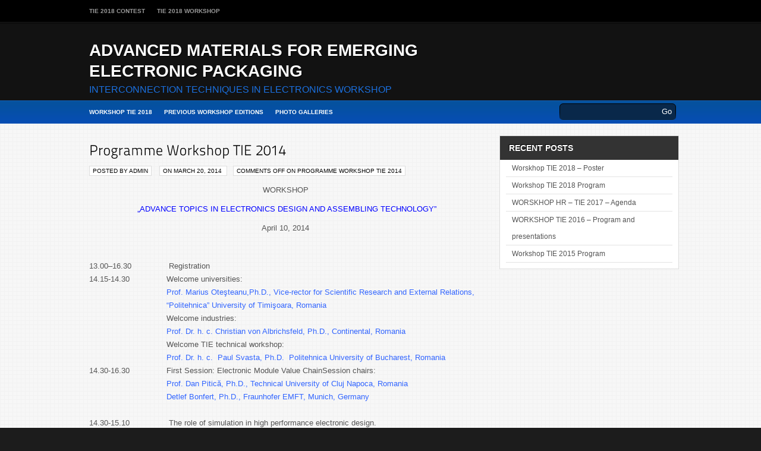

--- FILE ---
content_type: text/html; charset=UTF-8
request_url: https://workshop.tie.ro/2014/agenda-workshop-tie-2014
body_size: 5863
content:
<!DOCTYPE html PUBLIC "-//W3C//DTD XHTML 1.0 Transitional//EN" "http://www.w3.org/TR/xhtml1/DTD/xhtml1-transitional.dtd">
<html xmlns="http://www.w3.org/1999/xhtml" lang="en-US">
<head profile="http://gmpg.org/xfn/11">
<meta http-equiv="Content-Type" content="text/html; charset=UTF-8" />
<title>ADVANCED MATERIALS FOR EMERGING ELECTRONIC PACKAGING  &raquo; Blog Archive   &raquo; Programme Workshop TIE 2014</title>
<meta name="generator" content="WordPress 5.7.14" /> <!-- leave this for stats -->
<meta name="description" content="INTERCONNECTION TECHNIQUES IN ELECTRONICS WORKSHOP" />

<link rel="stylesheet" href="https://workshop.tie.ro/wp-content/themes/Estrada/style.css" type="text/css" media="all" />
<link rel="alternate" type="application/rss+xml" title="ADVANCED MATERIALS FOR EMERGING ELECTRONIC PACKAGING RSS Feed" href="https://workshop.tie.ro/feed" />
<link rel="pingback" href="https://workshop.tie.ro/xmlrpc.php" />



<script type="text/javascript"><!--//--><![CDATA[//><!--
sfHover = function() {
	if (!document.getElementsByTagName) return false;
	var sfEls1 = document.getElementById("catmenu").getElementsByTagName("li");
	for (var i=0; i<sfEls1.length; i++) {
		sfEls1[i].onmouseover=function() {
			this.className+=" sfhover1";
		}
		sfEls1[i].onmouseout=function() {
			this.className=this.className.replace(new RegExp(" sfhover1\\b"), "");
		}
	}
		var sfEls1 = document.getElementById("menu").getElementsByTagName("li");
	for (var i=0; i<sfEls1.length; i++) {
		sfEls1[i].onmouseover=function() {
			this.className+=" sfhover";
		}
		sfEls1[i].onmouseout=function() {
			this.className=this.className.replace(new RegExp(" sfhover\\b"), "");
		}
	}
}
if (window.attachEvent) window.attachEvent("onload", sfHover);
//--><!]]></script>
  
	<link rel='archives' title='April 2018' href='https://workshop.tie.ro/2018/04' />
	<link rel='archives' title='April 2017' href='https://workshop.tie.ro/2017/04' />
	<link rel='archives' title='April 2016' href='https://workshop.tie.ro/2016/04' />
	<link rel='archives' title='April 2015' href='https://workshop.tie.ro/2015/04' />
	<link rel='archives' title='March 2014' href='https://workshop.tie.ro/2014/03' />
<meta name='robots' content='max-image-preview:large' />
 <!-- nextgen scrollGallery 1.8.2 --> 
		   <link rel='dns-prefetch' href='//s.w.org' />
		<script type="text/javascript">
			window._wpemojiSettings = {"baseUrl":"https:\/\/s.w.org\/images\/core\/emoji\/13.0.1\/72x72\/","ext":".png","svgUrl":"https:\/\/s.w.org\/images\/core\/emoji\/13.0.1\/svg\/","svgExt":".svg","source":{"concatemoji":"https:\/\/workshop.tie.ro\/wp-includes\/js\/wp-emoji-release.min.js?ver=5.7.14"}};
			!function(e,a,t){var n,r,o,i=a.createElement("canvas"),p=i.getContext&&i.getContext("2d");function s(e,t){var a=String.fromCharCode;p.clearRect(0,0,i.width,i.height),p.fillText(a.apply(this,e),0,0);e=i.toDataURL();return p.clearRect(0,0,i.width,i.height),p.fillText(a.apply(this,t),0,0),e===i.toDataURL()}function c(e){var t=a.createElement("script");t.src=e,t.defer=t.type="text/javascript",a.getElementsByTagName("head")[0].appendChild(t)}for(o=Array("flag","emoji"),t.supports={everything:!0,everythingExceptFlag:!0},r=0;r<o.length;r++)t.supports[o[r]]=function(e){if(!p||!p.fillText)return!1;switch(p.textBaseline="top",p.font="600 32px Arial",e){case"flag":return s([127987,65039,8205,9895,65039],[127987,65039,8203,9895,65039])?!1:!s([55356,56826,55356,56819],[55356,56826,8203,55356,56819])&&!s([55356,57332,56128,56423,56128,56418,56128,56421,56128,56430,56128,56423,56128,56447],[55356,57332,8203,56128,56423,8203,56128,56418,8203,56128,56421,8203,56128,56430,8203,56128,56423,8203,56128,56447]);case"emoji":return!s([55357,56424,8205,55356,57212],[55357,56424,8203,55356,57212])}return!1}(o[r]),t.supports.everything=t.supports.everything&&t.supports[o[r]],"flag"!==o[r]&&(t.supports.everythingExceptFlag=t.supports.everythingExceptFlag&&t.supports[o[r]]);t.supports.everythingExceptFlag=t.supports.everythingExceptFlag&&!t.supports.flag,t.DOMReady=!1,t.readyCallback=function(){t.DOMReady=!0},t.supports.everything||(n=function(){t.readyCallback()},a.addEventListener?(a.addEventListener("DOMContentLoaded",n,!1),e.addEventListener("load",n,!1)):(e.attachEvent("onload",n),a.attachEvent("onreadystatechange",function(){"complete"===a.readyState&&t.readyCallback()})),(n=t.source||{}).concatemoji?c(n.concatemoji):n.wpemoji&&n.twemoji&&(c(n.twemoji),c(n.wpemoji)))}(window,document,window._wpemojiSettings);
		</script>
		<style type="text/css">
img.wp-smiley,
img.emoji {
	display: inline !important;
	border: none !important;
	box-shadow: none !important;
	height: 1em !important;
	width: 1em !important;
	margin: 0 .07em !important;
	vertical-align: -0.1em !important;
	background: none !important;
	padding: 0 !important;
}
</style>
	<link rel='stylesheet' id='wp-block-library-css'  href='https://workshop.tie.ro/wp-includes/css/dist/block-library/style.min.css?ver=5.7.14' type='text/css' media='all' />
<link rel='stylesheet' id='nextgen_widgets_style-css'  href='https://workshop.tie.ro/wp-content/plugins/nextgen-gallery/products/photocrati_nextgen/modules/widget/static/widgets.css?ver=3.9.3' type='text/css' media='all' />
<link rel='stylesheet' id='nextgen_basic_thumbnails_style-css'  href='https://workshop.tie.ro/wp-content/plugins/nextgen-gallery/products/photocrati_nextgen/modules/nextgen_basic_gallery/static/thumbnails/nextgen_basic_thumbnails.css?ver=3.9.3' type='text/css' media='all' />
<link rel='stylesheet' id='nextgen_basic_slideshow_style-css'  href='https://workshop.tie.ro/wp-content/plugins/nextgen-gallery/products/photocrati_nextgen/modules/nextgen_basic_gallery/static/slideshow/ngg_basic_slideshow.css?ver=3.9.3' type='text/css' media='all' />
<link rel='stylesheet' id='scrollGallery-css'  href='https://workshop.tie.ro/wp-content/plugins/nextgen-scrollgallery/scrollGallery/css/scrollGallery.css?ver=1.8.2' type='text/css' media='screen' />
<link rel='stylesheet' id='scrollGalleryDesign-css'  href='https://workshop.tie.ro/wp-content/plugins/nextgen-scrollgallery/scrollGallery/css/scrollGallery_greyDesign.css?ver=1.8.2' type='text/css' media='screen' />
<script type='text/javascript' src='https://workshop.tie.ro/wp-includes/js/jquery/jquery.min.js?ver=3.5.1' id='jquery-core-js'></script>
<script type='text/javascript' src='https://workshop.tie.ro/wp-includes/js/jquery/jquery-migrate.min.js?ver=3.3.2' id='jquery-migrate-js'></script>
<script type='text/javascript' src='https://workshop.tie.ro/wp-content/themes/Estrada/js/jquery.nivo.slider.js?ver=5.7.14' id='nivo-js'></script>
<script type='text/javascript' src='https://workshop.tie.ro/wp-content/themes/Estrada/js/cufon.js?ver=5.7.14' id='cufon-js'></script>
<script type='text/javascript' src='https://workshop.tie.ro/wp-content/themes/Estrada/js/TitilliumMaps26L_300.font.js?ver=5.7.14' id='Liberation-js'></script>
<script type='text/javascript' src='https://workshop.tie.ro/wp-content/themes/Estrada/js/effects.js?ver=5.7.14' id='Effects-js'></script>
<script type='text/javascript' src='https://workshop.tie.ro/wp-content/themes/Estrada/js/sliding_effect.js?ver=5.7.14' id='Sliding-js'></script>
<script type='text/javascript' src='https://workshop.tie.ro/wp-content/plugins/nextgen-scrollgallery/scrollGallery/js/mootools-core-1.3.2-full-compat.js?ver=1.3.2' id='mootools-js'></script>
<script type='text/javascript' src='https://workshop.tie.ro/wp-content/plugins/nextgen-scrollgallery/scrollGallery/js/scrollGallery.js?ver=1.12' id='scrollGallery-js'></script>
<script type='text/javascript' src='https://workshop.tie.ro/wp-content/plugins/nextgen-scrollgallery/scrollGallery/js/powertools-mobile-1.1.1.js?ver=1.1.1' id='powertools-js'></script>
<link rel="https://api.w.org/" href="https://workshop.tie.ro/wp-json/" /><link rel="alternate" type="application/json" href="https://workshop.tie.ro/wp-json/wp/v2/posts/144" /><link rel="EditURI" type="application/rsd+xml" title="RSD" href="https://workshop.tie.ro/xmlrpc.php?rsd" />
<link rel="wlwmanifest" type="application/wlwmanifest+xml" href="https://workshop.tie.ro/wp-includes/wlwmanifest.xml" /> 
<meta name="generator" content="WordPress 5.7.14" />
<link rel="canonical" href="https://workshop.tie.ro/2014/agenda-workshop-tie-2014" />
<link rel='shortlink' href='https://workshop.tie.ro/?p=144' />
<link rel="alternate" type="application/json+oembed" href="https://workshop.tie.ro/wp-json/oembed/1.0/embed?url=https%3A%2F%2Fworkshop.tie.ro%2F2014%2Fagenda-workshop-tie-2014" />
<link rel="alternate" type="text/xml+oembed" href="https://workshop.tie.ro/wp-json/oembed/1.0/embed?url=https%3A%2F%2Fworkshop.tie.ro%2F2014%2Fagenda-workshop-tie-2014&#038;format=xml" />

</head>

<body class="post-template-default single single-post postid-144 single-format-standard">

<div id="masthead">
	<div id="foxmenucontainer">
	<div id="menu">
		<ul>
				<div class="menu-top-menu-container"><ul id="menu-top-menu" class="menu"><li id="menu-item-25" class="menu-item menu-item-type-custom menu-item-object-custom menu-item-25"><a href="http://www.tie.ro">TIE 2018 Contest</a></li>
<li id="menu-item-53" class="menu-item menu-item-type-custom menu-item-object-custom menu-item-home menu-item-53"><a href="http://workshop.tie.ro/">TIE 2018 Workshop</a></li>
</ul></div>		</ul>
	</div>		
	</div>
	
<div class="clear"></div>
	
	<div id="header">
	
	<div class="blognames" style="width:650px">		
		<h1 id="blog-title" style="font-family:Verdana, Geneva, sans-serif !important"><span><a href="https://workshop.tie.ro/" title="ADVANCED MATERIALS FOR EMERGING ELECTRONIC PACKAGING" rel="home">ADVANCED MATERIALS FOR EMERGING ELECTRONIC PACKAGING</a></span></h1>
		<h2 id="blog-desc" style="font-family:Verdana, Geneva, sans-serif !important;width:630px"><span>INTERCONNECTION TECHNIQUES IN ELECTRONICS WORKSHOP</span></h2>
	</div>
				</div>

<div class="clear"></div>

<div id="catmenucontainer">
	<div id="catmenu">
		<ul>
			<div class="menu-content-menu-container"><ul id="menu-content-menu" class="menu"><li id="menu-item-214" class="menu-item menu-item-type-custom menu-item-object-custom menu-item-has-children menu-item-214"><a href="#">Workshop TIE 2018</a>
<ul class="sub-menu">
	<li id="menu-item-217" class="menu-item menu-item-type-post_type menu-item-object-post menu-item-217"><a href="https://workshop.tie.ro/prima-pagina/workshop-tie-2018-program">Workshop TIE 2018 Program</a></li>
	<li id="menu-item-216" class="menu-item menu-item-type-post_type menu-item-object-post menu-item-216"><a href="https://workshop.tie.ro/prima-pagina/worskhop-tie-2018-poster">Worskhop TIE 2018 – Poster</a></li>
</ul>
</li>
<li id="menu-item-215" class="menu-item menu-item-type-custom menu-item-object-custom current-menu-ancestor menu-item-has-children menu-item-215"><a href="#">Previous Workshop Editions</a>
<ul class="sub-menu">
	<li id="menu-item-213" class="menu-item menu-item-type-custom menu-item-object-custom menu-item-has-children menu-item-213"><a href="#">Workshop TIE 2017</a>
	<ul class="sub-menu">
		<li id="menu-item-218" class="menu-item menu-item-type-post_type menu-item-object-post menu-item-218"><a href="https://workshop.tie.ro/2017/worskhop-hr-tie-2017-agenda">WORSKHOP HR – TIE 2017 – Agenda</a></li>
	</ul>
</li>
	<li id="menu-item-212" class="menu-item menu-item-type-custom menu-item-object-custom menu-item-has-children menu-item-212"><a href="#">Workshop TIE 2016</a>
	<ul class="sub-menu">
		<li id="menu-item-219" class="menu-item menu-item-type-post_type menu-item-object-post menu-item-219"><a href="https://workshop.tie.ro/2016/workshop-tie-2016-program-and-presentations">WORKSHOP TIE 2016 – Program and presentations</a></li>
	</ul>
</li>
	<li id="menu-item-211" class="menu-item menu-item-type-custom menu-item-object-custom menu-item-has-children menu-item-211"><a href="#">Workshop TIE 2015</a>
	<ul class="sub-menu">
		<li id="menu-item-220" class="menu-item menu-item-type-post_type menu-item-object-post menu-item-220"><a href="https://workshop.tie.ro/2015/workshop-tie-2015-program">Workshop TIE 2015 Program</a></li>
	</ul>
</li>
	<li id="menu-item-210" class="menu-item menu-item-type-custom menu-item-object-custom current-menu-ancestor current-menu-parent menu-item-has-children menu-item-210"><a href="#">Workshop TIE 2014</a>
	<ul class="sub-menu">
		<li id="menu-item-221" class="menu-item menu-item-type-post_type menu-item-object-post current-menu-item menu-item-221"><a href="https://workshop.tie.ro/2014/agenda-workshop-tie-2014" aria-current="page">Programme Workshop TIE 2014</a></li>
		<li id="menu-item-222" class="menu-item menu-item-type-post_type menu-item-object-post menu-item-222"><a href="https://workshop.tie.ro/2014/committees-workshop-2014">Committees Workshop 2014</a></li>
	</ul>
</li>
	<li id="menu-item-152" class="menu-item menu-item-type-custom menu-item-object-custom menu-item-has-children menu-item-152"><a href="#">Workshop TIE 2011</a>
	<ul class="sub-menu">
		<li id="menu-item-168" class="menu-item menu-item-type-post_type menu-item-object-page menu-item-168"><a href="https://workshop.tie.ro/agenda-workshop-2011">Agenda Workshop 2011</a></li>
		<li id="menu-item-167" class="menu-item menu-item-type-post_type menu-item-object-page menu-item-167"><a href="https://workshop.tie.ro/photos-international-workshop-ameep-2011">Photos: International Workshop AMEEP 2011</a></li>
	</ul>
</li>
	<li id="menu-item-46" class="menu-item menu-item-type-custom menu-item-object-custom menu-item-has-children menu-item-46"><a href="#">Workshop TIE 2010</a>
	<ul class="sub-menu">
		<li id="menu-item-51" class="menu-item menu-item-type-post_type menu-item-object-page menu-item-51"><a href="https://workshop.tie.ro/tie-2010-workshop/program-workshop-elan-in-cadrul-tie-2010-ro">Program workshop ELAN IN CADRUL TIE 2010 [RO]</a></li>
		<li id="menu-item-52" class="menu-item menu-item-type-post_type menu-item-object-page menu-item-52"><a href="https://workshop.tie.ro/tie-2010-workshop/international-workshop-on-electronics-technology">International Workshop on Electronics Technology</a></li>
	</ul>
</li>
	<li id="menu-item-47" class="menu-item menu-item-type-custom menu-item-object-custom menu-item-has-children menu-item-47"><a href="#">Workshop TIE 2009</a>
	<ul class="sub-menu">
		<li id="menu-item-49" class="menu-item menu-item-type-post_type menu-item-object-page menu-item-49"><a href="https://workshop.tie.ro/tie-2009-workshop/workshop-tie-2009">Workshop TIE 2009</a></li>
	</ul>
</li>
</ul>
</li>
<li id="menu-item-80" class="menu-item menu-item-type-custom menu-item-object-custom menu-item-has-children menu-item-80"><a href="#">Photo Galleries</a>
<ul class="sub-menu">
	<li id="menu-item-24" class="menu-item menu-item-type-post_type menu-item-object-page menu-item-24"><a href="https://workshop.tie.ro/photo-galleries/tie-2010-workshop-photo-gallery">Workshop 2010 – Photo Gallery</a></li>
	<li id="menu-item-90" class="menu-item menu-item-type-post_type menu-item-object-page menu-item-90"><a href="https://workshop.tie.ro/photo-galleries/tie-2009-%e2%80%93-photo-gallery">Workshop 2009 – Photo Gallery</a></li>
	<li id="menu-item-91" class="menu-item menu-item-type-post_type menu-item-object-page menu-item-91"><a href="https://workshop.tie.ro/photo-galleries/tie-2008-%e2%80%93-photo-gallery">Workshop 2008 – Photo Gallery</a></li>
	<li id="menu-item-92" class="menu-item menu-item-type-post_type menu-item-object-page menu-item-92"><a href="https://workshop.tie.ro/photo-galleries/tie-2004-%e2%80%93-photo-gallery">Workshop 2004 – Photo Gallery</a></li>
</ul>
</li>
</ul></div>	
		</ul>
	</div>	
	
<div id="search">
			<form method="get" id="searchform" action="https://workshop.tie.ro" >
			<input id="s" type="text" name="s" value="" />
			<input id="searchsubmit" type="submit" value="Go" />
			</form>
</div>
<div class="clear"></div>
</div>

</div>

<div id="wrapper">



<div id="content">



<div class="post" id="post-144">
<div class="title">

<h2><a href="https://workshop.tie.ro/2014/agenda-workshop-tie-2014" rel="bookmark" title="Permanent Link to Programme Workshop TIE 2014">Programme Workshop TIE 2014</a></h2>
<div class="title-meta"><span class="author">Posted by admin</span> <span class="clock"> On March 20, 2014 </span><span class="com"><span>Comments Off<span class="screen-reader-text"> on Programme Workshop TIE 2014</span></span></span>
</div>	
</div>

<div class="postcover">

	
<p align="center"><b>WORKSHOP</b></p>
<p align="center"><b>&nbsp;</b><span style="color: #0000ff;"><b>„ADVANCE TOPICS IN ELECTRONICS DESIGN AND ASSEMBLING TECHNOLOGY”</b></span></p>
<p align="center"><b>April 10, 2014</b></p>
<p><b>&nbsp;</b></p>
<table border="0" width="103%" cellspacing="0" cellpadding="0">
<tbody>
<tr>
<td valign="top" width="19%"><b>13.00–16.30</b></td>
<td valign="top" width="80%"><b><i>&nbsp;Registration</i></b><b></b></td>
</tr>
<tr>
<td valign="top" width="19%"><b>14.15-14.30&nbsp; </b></td>
<td valign="top" width="80%"><b>Welcome universities</b><b>:</b><b><br />
</b><span style="color: #3366ff;"><strong><i>Prof. Marius Oteşteanu,Ph.D., Vice-rector for Scientific Research and External Relations, “Politehnica” University of Timişoara, Romania</i></strong></span><strong><i><br />
</i></strong><b>Welcome industries:</b><b>&nbsp;</b><b><br />
</b><span style="color: #3366ff;"><strong><i>Prof. Dr. h. c. Christian von Albrichsfeld, Ph.D., Continental, Romania</i></strong><b>&nbsp;</b></span><b><br />
Welcome TIE technical workshop:<br />
</b><span style="color: #3366ff;"><strong><i>Prof. Dr. h. c. &nbsp;Paul Svasta, Ph.D. &nbsp;Politehnica University of Bucharest, Romania</i></strong></span><b><i></i></b></td>
</tr>
<tr>
<td valign="top" width="19%"><b>14.30-16.30<i></i></b></td>
<td valign="top" width="80%"><b><i>First Session: Electronic Module Value Chain</i></b><b><i>Session chairs:<br />
</i></b><span style="color: #3366ff;"><strong><i>Prof. Dan Pitică, Ph.D., Technical University of Cluj Napoca, Romania<br />
</i></strong></span><span style="color: #3366ff;"><b><i>Detlef Bonfert, Ph.D., Fraunhofer EMFT, Munich, Germany</i></b></span></td>
</tr>
<tr>
<td valign="top" width="19%"><b>&nbsp;</b></td>
<td valign="top" width="80%"><b>&nbsp;</b></td>
</tr>
<tr>
<td valign="top" width="19%"><b>14.30-15.10</b></td>
<td valign="top" width="80%"><strong>&nbsp;</strong><b>The role of simulation in high performance electronic design. </b><br />
<em><span style="color: #3366ff;"><strong><i>Alain Michel, Business Development Manager Electronics, Europe Ansys&nbsp;France</i></strong></span></em></td>
</tr>
<tr>
<td valign="top" width="19%"><b>15.10-15.50</b></td>
<td valign="top" width="80%"><strong>&nbsp;</strong><b>Microcircuits failures caused by electrochemical migration</b><b>, </b><span style="color: #3366ff;"><b><br />
</b></span><em><strong>&nbsp;<span style="color: #3366ff;"><i>Balint Medgyes, Ph.D., Electronic Technology Department, Budapest University of Technology, Hungary</i></span></strong></em></td>
</tr>
<tr>
<td valign="top" width="19%"><b>15.50-16.30</b></td>
<td valign="top" width="80%"><b>&nbsp;</b><b>Electronic Development in Household Appliances</b><b><br />
</b><span style="color: #0000ff;"><strong>&nbsp;<em><span style="color: #3366ff;"><i>Alexander Neufeld, &nbsp;Miele &amp; Cie. KG | Werk Electronic, Germany</i></span></em></strong></span><b></b></td>
</tr>
<tr>
<td valign="top" width="19%"><b>&nbsp;</b></td>
<td valign="top" width="80%"><b>&nbsp;</b></td>
</tr>
<tr>
<td valign="top" width="19%"><b>16.30-</b><b>17.00</b><b></b></td>
<td valign="top" width="80%"><b><i>&nbsp;&nbsp;&nbsp; Networking Break</i></b><b></b></td>
</tr>
<tr>
<td valign="top" width="19%"><b>&nbsp;</b></td>
<td valign="top" width="80%"><b>&nbsp;</b></td>
</tr>
<tr>
<td valign="top" width="19%"><b><i>17.00-19.00</i></b></td>
<td valign="top" width="80%"><b><i>Second </i></b><b><i>Session: Design for Manufacturing </i></b><b><i>Session chairs:<br />
</i></b><span style="color: #3366ff;"><strong><i>Prof. Aurel-Ştefan GONTEAN, Ph.D., “Politehnica” University of Timişoara, Romania </i></strong></span><span style="color: #3366ff;"><strong><i><br />
Hartmut Hohaus</i></strong><i> </i><strong><i>General Manager, Miele Tehnica SRL</i></strong></span><b><i></i></b></td>
</tr>
<tr>
<td valign="top" width="19%"><b>&nbsp;</b></td>
<td valign="top" width="80%"><b>&nbsp;</b></td>
</tr>
<tr>
<td valign="top" width="19%"><b>17</b><b>.00-17.40</b></td>
<td valign="top" width="80%"><b>Life time prediction of solder joints<br />
</b><b></b><em><span style="color: #3366ff;"><strong><i>Prof. Zsolt Illyefalvi-Vitez, Ph.D., Electronic Technology Department, Budapest University of Technology and Economics, Hungary</i></strong></span></em><b></b></td>
</tr>
<tr>
<td valign="top" width="19%"><b>17</b><b>.40-18.20</b></td>
<td valign="top" width="80%"><b>DFM Concept integrated in the predicted Life Cycle of a New Product<br />
</b><em><span style="color: #3366ff;"><strong><i>Ioan Plotog, Ph.D., Politehnica University of Bucharest, Romania</i></strong></span></em><b></b></td>
</tr>
<tr>
<td valign="top" width="19%"><b>18.20-19.00</b></td>
<td valign="top" width="80%"><b>Corrosion induced by whisker growing<br />
</b><em><span style="color: #3366ff;"><strong><i>Balazs Illes, Ph.D., Electronic Technology Department, Budapest University of Technology and Economics, Hungary</i></strong></span></em><b></b></td>
</tr>
</tbody>
</table>
<p><b>&nbsp;</b></p>
	<div class="postad">
		</div><div class="clear"></div>
 <div class="clear"></div>
				
</div>
</div>
<div class="clear"></div>


	
 
 
</div>

<div class="left">

	

<div class="sidebar">

	<ul>

		<div class="sidebox">
		<h3 class="sidetitl">Recent Posts</h3>
		<ul>
											<li>
					<a href="https://workshop.tie.ro/prima-pagina/worskhop-tie-2018-poster">Worskhop TIE 2018 &#8211; Poster</a>
									</li>
											<li>
					<a href="https://workshop.tie.ro/prima-pagina/workshop-tie-2018-program">Workshop TIE 2018 Program</a>
									</li>
											<li>
					<a href="https://workshop.tie.ro/2017/worskhop-hr-tie-2017-agenda">WORSKHOP HR &#8211; TIE 2017 &#8211; Agenda</a>
									</li>
											<li>
					<a href="https://workshop.tie.ro/2016/workshop-tie-2016-program-and-presentations">WORKSHOP TIE 2016 &#8211; Program and presentations</a>
									</li>
											<li>
					<a href="https://workshop.tie.ro/2015/workshop-tie-2015-program">Workshop TIE 2015 Program</a>
									</li>
					</ul>

		</div>	</ul>
</div>
</div>

            <div class="clear"></div>
        </div>
    </div>

    <div class="bottomcover">
        <div id="bottom">
            <div class="clear"> </div>
        </div>
    </div>

    <div id="footer">
        <div class="fleft">
        Copyright &copy; 2018 Workshop TIE 2018<br/>
        </div>
    </div>
</body>
</html>

<script type="text/javascript">
  var _gaq = _gaq || [];
  _gaq.push(['_setAccount', 'UA-16423747-5']);
  _gaq.push(['_trackPageview']);

  (function() {
    var ga = document.createElement('script'); ga.type = 'text/javascript'; ga.async = true;
    ga.src = ('https:' == document.location.protocol ? 'https://ssl' : 'http://www') + '.google-analytics.com/ga.js';
    var s = document.getElementsByTagName('script')[0]; s.parentNode.insertBefore(ga, s);
  })();
</script>


--- FILE ---
content_type: text/css
request_url: https://workshop.tie.ro/wp-content/themes/Estrada/style.css
body_size: 3018
content:
/**
 * Theme Name:Estrada
 * Theme URI: www.web2feel.com
 * Description: A stylish magazine wordpress theme from jinsona designs. 
 * Author: Jinsona Designs
 * Author URI: http://web2feel.com
 * Version: 1.1
 * Copyright (c) 2008 - 2010 web2feel.com.  All rights reserved.
 * http://web2feel.com
 *
 */


@import url('../Estrada/structure.css');
@import url('../Estrada/sidebar.css');
@import url('../Estrada/feature.css');
@import url('../Estrada/comment.css');
@import url('../Estrada/nivo.css');

.menu li a {font-weight:bold !important}
.menu .menu-item .sub-menu {margin-left:10px !important}
.menu .sub-menu li a {font-weight:normal !important}

html,body,div,span,object,h1,h2,h3,h4,h5,h6,p
,pre,a,abbr,acronym,address,big,cite
,code,del,dfn,em,img,ins,kbd,q,samp,small
,strong,sub,sup,tt,var,dl,dt,dd,ol,ul,li,fieldset,
form,label,legend,table,caption,tbody,tfoot,
thead,tr,th,td{
font-family:Verdana, Geneva, sans-serif;
margin:0;
padding:0;
vertical-align:baseline;
outline:none;

}

b,i,hr,u,center,menu,layer,s,strike,font,xmp
{
margin:0;
padding:0;
vertical-align:baseline;
outline:none;
font-size:100%;
font-weight:normal;
font-style:normal;
background:transparent;
border:none;
text-decoration:none
}

font{
color:#333
}

center{
text-align:left
}

body {
	margin:0 auto;
	padding:0px 0px 0px 0px;
	background:#1c1c1c url(images/body.png);
	font-family:Tahoma,Century gothic, Tahoma,sans-serif;
	color:#161514;
	font-size:13px;
	}

.home{
	background:#1c1c1c url(images/body.png);
}
	
a {
	color: #DE0505;
	text-decoration: none;
	}
a:visited {
	color: #DE0505;
	}
a:hover, a:active {
	color: #d54e21;
	text-decoration: none;
	}

h1,h2, h3, h4, h5, h6 {
	line-height:125%;
	font-weight: bold;
	}

h1 {
	font-size: 26px;
	}	
	
h2 {
	font-size: 21px;
	}
h3 {
	font-size: 19px;
	}
h4 {
	font-size: 17px;
	}
h5 {
	font-size: 15px;
	}
h6 {
	font-size: 13px;
	}


ul {
	list-style: square;
	}


blockquote {
	font-style: italic;
	color: #555;
	background:#f4f4f4;
	border-top:1px solid #ddd;
	border-left:1px solid #ddd;
	border-right:1px solid #fff;
	border-bottom:1px solid #fff;	
	padding:10px;
	}
blockquote blockquote {
	color: #777;
	}
blockquote em {
	font-style: normal;
	}


pre {
	padding: 9px;
	background: #f9f9f9;
	border: 1px solid #ccc;
	}
code {
	padding: 0 3px;
	background: #eee;
	}
pre code {
	background: transparent;
	}




.clear {
	clear:both;
	}
img.centered  {
	display: block;
	margin-left: auto;
	margin-right: auto;
	margin-bottom: 10px;
	padding: 0px;
	}
	
img.alignnone {
	padding: 5px 5px;
	margin: 0px 0px 10px 0px;
	display: inline;
	background:#E4E4E4;
	border: 1px solid #fff;
	}

img.alignright {
	padding: 5px 5px;
	margin: 0px 0px 0px 0px;
	display: inline;
	background:#E4E4E4;

	}

img.alignleft {
	padding: 5px 5px;
	margin: 0px 0px 0px 0px;
	display: inline;
	background:#E4E4E4;

	}
	
.aligncenter {
	display: block;
	margin-left: auto;
	margin-right: auto;
	margin-bottom: 10px;
	}

.alignright {
	float: right;
	margin: 0px 0px 10px 10px;
	}

.alignleft {
	float: left;
	margin: 0px 10px 10px 0px;
	}
	
.wp-caption {
	border: 1px solid #fff;
	text-align: center;
	background-color: #E4E4E4;
	padding: 4px 0px 5px 0px;
	color:#555;
	}

.wp-caption img {
	margin: 0px 0px 5px 0px;
	padding: 0px;
	border: 0px;
	
	}

.wp-caption p.wp-caption-text {
	margin: 0px;
	padding: 0px 0px 0px 0px;
	font-size: 11px;
	font-weight: normal;
	line-height: 12px;
	}
	
#masthead{
	height:208px;
	background:url(images/masthead.png) repeat-x;

}

#header{

	height:132px;
	width:1000px;
	overflow:hidden;
	margin:0px auto;

}

.blognames{
	float:left;
	width:400px;
	font-family:Georgia,Tahoma,Century gothic, Tahoma,sans-serif;
}

h1#blog-title{

	font-size:28px;
	padding:30px 0px 0px 0px;
	margin:0px 0px 0px 10px;
	font-weight:bold;
}

h1#blog-title a:link,h1#blog-title a:visited {

	color:#fff;
	text-shadow:1px 1px 1px #000;
	
}
h2#blog-desc{
	font: 16px Georgia,Tahoma,Century gothic,verdana,  sans-serif;
	padding:5px 0px 0px 0px;
	width:400px;
	color:#1B70DF;
	margin:0px 0px 0px 10px;
	}



/*Page menu*/

#foxmenucontainer{
	height:37px;
	display:block;
	padding:0px 0 0px 0px;
	font: 10px Tahoma, Verdana,Century gothic,sans-serif;
	font-weight:normal;
	text-transform:uppercase;
	width:1000px;
	margin:0px auto;
	overflow:hidden;
	}
#menu{
	margin: 0px;
	padding: 0px;
	width:1000px;
	height:37px;
	overflow:hidden;
	}
	
#menu ul {
	float: left;
	list-style: none;
	margin: 0px;
	padding: 0px;
	}
	
#menu li {
	float: left;
	list-style: none;
	margin: 0px;
	padding: 0px;
	}
	
#menu li a, #menu li a:link, #menu li a:visited {
	display: block;
	margin: 0px;
	line-height:37px;
	padding:0px 10px;
	color:#999;

	}

#menu li a:hover, #menu li a:active {
	background:#222 ;
	color: #fff;
    margin: 0px;
	text-decoration: none;
	}
	
#menu li li a, #menu li li a:link, #menu li li a:visited {
	background: #000;
	width: 150px;
	color:#999;
	font-weight: normal;
	float: none;
	margin: 0px;
	border-bottom: 1px solid #202020;
	border-right: 1px solid #202020;
	line-height:30px;
	}
	
#menu li li a:hover, #menu li li a:active {
	background: #000;
	color: #fff;

	}

#menu li ul {
	z-index: 9999;
	position: absolute;
	left: -999em;
	height: auto;
	width: 170px;
	margin: 0px;
	padding: 0px;
	}

#menu li li { 
	}

#menu li ul a { 
	width: 140px;
	}

#menu li ul a:hover, #menu li ul a:active { 
	}

#menu li ul ul {
	margin: -31px 0 0 170px;
	}

#menu li:hover ul ul, #menu li:hover ul ul ul, 
#menu li.sfhover ul ul, #menu li.sfhover ul ul ul {
	left: -999em;
	}

#menu li:hover ul, #menu li li:hover ul, 
#menu li li li:hover ul, #menu li.sfhover ul, 
#menu li li.sfhover ul, #menu li li li.sfhover ul {
	left: auto;
	}

#menu li:hover, #menu li.sfhover { 
	position: static;
	}

	
	
#catmenucontainer
{
	display: block;
	font: 10px Tahoma,verdana,Century gothic, Arial, sans-serif;
	font-weight: normal;
	height: 39px;
	padding: 0px 0 0px 0px;
	text-transform: uppercase;
	width:1000px;
	margin:0px auto;
	overflow:hidden;
	
}
#catmenu
{
	width:780px;
	margin: 0px;
	padding: 0px 0px;
	float:left;
}
#catmenu ul
{
	float: left;
	list-style: none;
	margin: 0px;
	padding: 0px;
}
#catmenu li
{
	float: left;
	list-style: none;
	margin: 0px;
	padding: 0px;
}
#catmenu li a, #catmenu li a:link, #catmenu li a:visited
{
	color: #fff;
	display: block;
	font-weight: normal;
	padding: 0px 10px ;
	line-height:39px;

}
#catmenu li a:hover, #catmenu li a:active
{
	background: #03468E ;
	color: #7FB9FF;
	display: block;
	line-height:39px;

}
#catmenu li li a, #catmenu li li a:link, #catmenu li li a:visited
{
	background: #03468E ;
	border-bottom: 1px solid #0550A3;
	color: #7FB9FF;
	float: none;
	margin: 0px;
	line-height:35px;
	width: 150px;
}
#catmenu li li a:hover, #catmenu li li a:active
{
	background: #0550A4;
	color: #fff;
	float: none;
	line-height:35px;
	margin: 0px;
	width: 150px;

}
#catmenu li ul
{
	height: auto;
	left: -999em;
	margin: 0px;
	padding: 0px;
	position: absolute;
	width: 170px;
	z-index: 9999;
}
#catmenu li li
{
}
#catmenu li ul a
{
	width: 140px;
}
#catmenu li ul a:hover, #catmenu li ul a:active
{
}
#catmenu li ul ul
{
	margin: -36px 0 0 170px;
}
#catmenu li:hover ul ul, #catmenu li:hover ul ul ul, 
#catmenu li.sfhover1 ul ul, #catmenu li.sfhover1 ul ul ul
{
	left: -999em;
}
#catmenu li:hover ul, #catmenu li li:hover ul, 
#catmenu li li li:hover ul, #catmenu li.sfhover ul, 
#catmenu li li.sfhover1 ul, #catmenu li li li.sfhover1 ul
{
	left: auto;
}
#catmenu li:hover, #catmenu li.sfhover1
{
	position: static;
}

	

	
#search {
	background:url(images/search.png) no-repeat;
	width:190px;
	padding:2px 5px 0px 5px;
	margin:4px 0px 0px 0px;
	float:right;
	height:28px;
	display:inline;
}
#search form {
	margin: 0px 0px 0px 0px;
	padding: 0;
}

#search fieldset {
	margin: 0;
	padding: 0;
	border: none;
}

#search p {
	margin: 0;
	font-size: 85%;
}

#s {
	width:145px;
	margin:3px 0px 0px 0px;
	padding: 3px 3px;
	height:16px;
	border:none;
	font: normal 100% "Tahoma", Arial, Helvetica, sans-serif;
	color:#fff;
	float:left;
	border:none;
	background:transparent;
	display:inline;
}
input#searchsubmit{
	float:right;
	padding: 0px 0px;
	display:inline;
	margin:0px 1px 0px 0px;
	height:25px;
	width:26px;
	background:transparent;
	color:#fff;
	border:none;
}


#wrapper{
	width:1000px;
	margin:0px auto;
}

#casing{
	margin:0px 0px;
	padding-bottom:10px;
}	



	
.post {
	margin: 0px 0px 20px 0px;
	padding:5px 0px;
	height: 100%;
	color:#444;
	overflow:hidden;
	}

.title{
	margin: 0 0 0;
	padding: 0px 0px 0px 0px;
	
}

.title h2 {
	margin: 0 10px;
	padding: 10px 0px 5px 0px;
	font-weight:BOLD;
	font-size:24px;
	font-family: Georgia,Myriad Pro,Verdana,Tahoma,sans-serif;	

	}

.title h2 a, .title h2 a:link, .title h2 a:visited  {
	color: #000;

	}
.title h2 a:hover  {
	color: #000;

	}	
	
.title-meta{

	margin:5px 0px 10px 10px ;
	padding:3px 0px;
	font-size:10px;
	text-transform:uppercase;
	color:#000;

	}
.author{
	background:#fff;
	padding:2px 5px;
	border:1px solid #ddd;

}
.clock{
	background:#fff;
	padding:2px 5px;
	margin-left:10px;
	border:1px solid #ddd;
}	

.com{
	line-height:16px;
	margin-left:10px;
	padding:2px 5px;
	background:#fff;
	border:1px solid #ddd;
}

.com a:link,
.com a:visited {
	color: #000;

}

.hthumb{
	float:left;
	margin:10px ;
	background:#F3F3F3;
	padding:10px;
	border:1px solid #ddd;
}


.postinfo {
	padding: 4px 5px 10px 10px;
	font-size:13px;
	overflow:auto;
			}
		
.postinfo a {
	
	color:#5A7516;
	font-weight:normal;
	text-decoration:none;
	}
.postcat{
	float:left;
	padding:0px 0 0 20px;
	color:#66851b;
	background:url(images/tag.png);
	background-repeat:no-repeat;

	}	
.postcat a {
	
	color:#5A7516;
	font-weight:normal;
	text-decoration:none;
	}


.postcover a:link,
.postcover a:visited {
	color: #064EAE;
	background-color: transparent;
}

.postcover a:hover {
	color: #000;
	background-color: transparent;
	text-decoration: none;
}

.postcover {
	margin: 0 0;
	padding: 0px 10px;
	line-height:22px;
	color:#555;
	}

.postcover p {
		margin: 5px 0px 10px 0px;
	}
.postcover img{
		max-width:625px;
		height:auto;
	}
.postcover ul{
  margin: .4em 0 1em;
  line-height: 150%;
  list-style:square;
}
.postcover ol{
  margin: .4em 0 1em;
  line-height: 150%;
}

.postcover ul li, .postcover ol li{
  list-style-position:outside;
  margin-left: 1.6em;
}

a.readmore{
	width:87px;
	height:25px;
	display:block;
	float:right;
	margin-top:10px;
	background:url(images/readon.png) no-repeat;
	
}

#navigation{
	width:600px;
	padding-left:10px;

}
h2.pagetitle{
	font-size:14px;
	padding:10px 0px;
	font-weight:normal;
	margin-right:10px;
	color:#6F6753;
	text-align:center;

}	
	
#footer{
	width:100%;
	padding:10px 0px 20px 0px;
	background:#0C0C0C;
	position:relative;
	font-size:10px;
	border-top:1px solid #6D1817;
	color:#999;
}
#footer a:link, #footer a:visited{
	color:#999;
}
.fleft{

	text-align:center;
	margin:10px auto;
	line-height:16px;
	width:80%
}

.postad{
	margin:10px;
	float:left;
}

.topad{
	float:right;
	margin:35px 10px 0px 0px;
	width:468px;
	height:60px;
	background:#fff;
}

--- FILE ---
content_type: text/css
request_url: https://workshop.tie.ro/wp-content/themes/Estrada/structure.css
body_size: 181
content:
#content{
	width:680px;
	padding:20px 0px 10px 0px;
	float:left;
	display:inline;
}

#homecontent{
	

}

.boxpost{
	float:left;
	width:480px;
	margin-left:10px;
	margin-bottom:20px;

}
.last{
	float:right;
		border-left:1px solid #ddd;
}
.postim{
	float:left;
	margin:5px 10px 0px 0px;
}

--- FILE ---
content_type: text/css
request_url: https://workshop.tie.ro/wp-content/themes/Estrada/sidebar.css
body_size: 1060
content:
.left{
	padding:20px 0px 0px 0px;
	width:300px;
	float:right;

}

/*sidebar */


.sidetitl{
	padding: 5px 0px 5px 15px;
	height:30px;
	line-height:30px;
	color:#fff;
	font-size:14px;
	text-transform:uppercase;
	font-family:Georgia,Arial,Tahoma,century gothic,  sans-serif;
	font-weight:bold;
	text-shadow: -1px -1px 1px #000;
	background:#333;
	}

.sidebox{
	float:left;
	width:300px;
	font-size:12px;
	font-family:Georgia, Arial,Tahoma,Century gothic, sans-serif;
	margin:0px 0px 10px 0px;
	padding-bottom:10px;
	background:#fff;
	display:inline;
	overflow:hidden;
	border:1px solid #ddd;
	}


	
.sidebox ul {
	list-style-type: none;
	margin: 0 10px ;
	padding: 0;

	}
.sidebox li{
	list-style-type: none;
	margin: 0 ;
	padding: 0;

	}
.sidebox ul ul  {
	list-style-type: none;
	margin: 0;
	padding: 0px 0px 10px 0px;
	background-repeat:no-repeat;
		}

.sidebox ul ul ul {
	list-style-type: none;
	margin: 0;
	padding: 0;
	border:0;
	}

.sidebox ul ul ul ul {
	list-style-type: none;
	margin: 0;
	padding: 0;
	border:0;

	}
	
.sidebox ul li {
	height:100%;
	line-height:28px;
	float: left; 
	clear: left;	
	width: 280px;
	list-style-type: none;
	overflow:hidden;
	color:#555;

	}
.sidebox ul li:hover{

	}
.sidebox ul li a:link, .sidebox ul li a:visited {
	color:#555;
	text-decoration: none;
	padding: 0px 0px 0px 10px;
	display:block;
	border-bottom:1px solid #e3e3e3;
	}

.sidebox ul li a:hover {
	color: #0171D4;
	}

.sidebox p {
	padding: 7px 10px;
	margin:0;
	}
.sidebox div {
	padding: 5px 10px;
	margin:0;
	}
.sidebox table {
	width:100%;
	text-align:center;
	color:#787d7f;
	}	
	
li.recentcomments{
	
	padding-left:10px;
}	
	
#wp-calendar{
	width: 100%;
	padding: 0 0 15px;

}

#wp-calendar caption{
	padding: 0px 5px 5px 5px ;
	font-size:14px;
	color:#555;
	text-transform:uppercase;
}

#wp-calendar th, #wp-calendar td{
	padding: 5px;
	text-align:center;
	background:#eee;
	color:#999;
}

#wp-calendar td a{
	background:#fff;
	padding: 3px;
}
#wp-calendar td{
	background:transparent;
}
#wp-calendar td, table#wp-calendar th{
	padding: 2px 0;
}		


.sidebox embed{
 width:290px;
 height:250px;
 margin:5px;
}

.squarebanner {
	float:left;
	width:300px;
	padding-top:0px;
	margin:0px 0px 10px 0px;
	background:#fff;
	display:inline;
	overflow:hidden;
	border:1px solid #ddd;
	}

.squarebanner ul{
	list-style-type:none;
	margin: 0px 0px 0px 0px;
	padding: 0px 0px;
	width:300px;
		}
		
.squarebanner ul li{
		list-style-type:none;
	    margin: 7px 0px 7px 10px;
		float:left;
		display:inline;
		background:#eee;
		padding:5px;
		}
.squarebanner ul li a img{
	display:block;
	border:none;
}


#bottom{
	width:1000px;
	margin:0px auto;

}
.bottomcover{
	background:#fff url(images/bottom.png) repeat-x;
	border-top:1px solid #ddd;
}	
h3.bothead{
	font-family:Georgia,Tahoma,Century gothic,  sans-serif;
	height:30px;
	font-size:20px;
	padding-left:10px;
	padding-top:10px;
	color:#000;
	text-transform:uppercase;
	
}
.botwid{
	float:left;
	width:230px;
	padding-bottom:10px;
	font-size:12px;
	font-family:Arial,Tahoma,Century gothic,  sans-serif;
	margin:10px 0px 0px 15px;
	color:#444;
	}
.botwid ul {
	list-style-type: none;
	margin:  0px;
	padding: 0px 5px 5px 5px ;

	}
.botwid li{
	list-style-type: none;
	margin: 0 ;
	padding: 0;

	}
.botwid ul ul  {
	list-style-type: none;
	margin: 0;
	padding: 0px 0px 0px 0px;
	background-repeat:no-repeat;
		}

.botwid ul ul ul{
	list-style-type: none;
	margin: 0;
	padding: 0;
	border:0;
	}

.botwid ul ul ul ul{
	list-style-type: none;
	margin: 0;
	padding: 0;
	border:0;

	}

.botwid ul li {
	height:100%;
	line-height:18px;
	clear: left;	
	width: 220px;
	list-style-type: none;
	}
	
.botwid ul li a:link, .botwid ul li a:visited  {
	
	color:#666;
	border-bottom:1px solid #eee;
	text-decoration: none;
	padding: 5px 0px 5px 5px;
	display:block;

	}

.botwid ul li a:hover{

	color: #0C6CCB;
	}

.botwid p{
	padding: 7px 10px;
	margin:0;
	}

.botwid table {
	width:100%;
	text-align:center;
	color:#787d7f;
	}	
	

--- FILE ---
content_type: text/css
request_url: https://workshop.tie.ro/wp-content/themes/Estrada/feature.css
body_size: 433
content:
#featured{
	height: 350px; 
	overflow: hidden;
	position: relative; 
	width:1000px;
	margin-bottom:10px;
	padding-top:10px;
	background:url(images/slide.png) bottom no-repeat;
}


#slidearea {
	position:relative;
	width:800px;
	height:300px;
	margin:10px auto;
	overflow:hidden;
}

.slidim{
	width:800px;
	height:300px;
}

#twitshout{
	width:958px;
	height:105px;
	margin:20px auto;
	background:#eee url(images/twitbar.png) no-repeat;
	border-top:1px solid #ddd;
	border-left:1px solid #ddd;
	border-right:1px solid #fff;
	border-bottom:1px solid #fff;	
	}

.shout{
	width:730px;
	float:left;
	margin-left:30px;
	margin-top:10px;
	padding:10px 0px;
	font-size:22px;
}	
	
p.twitter-message{
	color:#aaa;
	padding:10px 10px;
	margin:0px 10px;
	
	}
a.twitter-link {
	color:#C0221A !important;
	}
a.twitter-user{
	color:#BF1F00 !important;
	}
	
.follow{
	float:right;
	width:155px;
	height:45px;
	margin:30px 20px 0px 0px;
}

.follow a img{
	border:none;
}

--- FILE ---
content_type: text/css
request_url: https://workshop.tie.ro/wp-content/themes/Estrada/comment.css
body_size: 1049
content:
#commentsbox {

	margin:0;
	width:670px;
}

h3#comments{
	font-size:20px;
	font-family:Georgia,Tahoma,Arial,Century gothic, sans-serif;
	color:#333;
	font-weight:normal;
	padding:10px 10px ;
	margin-top:10px;
	background:#fff;
	border:1px solid #ddd;
}


ol.commentlist {
	margin:0px 0 0;
	clear:both;
	overflow:hidden;
	list-style:none;

}
ol.commentlist li {
	margin:10px 0;
	line-height:18px;
	padding:10px;
	background:#f4f4f4;
	border-top:1px solid #ddd;
	border-left:1px solid #ddd;
	border-right:1px solid #fff;
	border-bottom:1px solid #fff;	

}
ol.commentlist li .comment-author {
	color:#0171D4;
}
ol.commentlist li .comment-author a:link,ol.commentlist li .comment-author a:visited{

	color:#0171D4;
	font-weight:bold;
	text-decoration:none !important;
}

ol.commentlist li .comment-author .fn {
	color:#0171D4;
}
cite.fn{
	color:#0171D4;
	font-style:normal;
}
ol.commentlist li .comment-author .avatar{
	float:right;
	border:1px solid #dddddd;
	background:#fff;
	padding:3px;
}
ol.commentlist li .comment-meta{
	font-size:10px;

}
ol.commentlist li .comment-meta .commentmetadata{

	color:#555;
}

ol.commentlist li .comment-meta a {
	color:#777;
	text-decoration:none !important;
}
ol.commentlist li p {
	line-height:22px;
	margin-top:5px;
	color:#555;
	font-size:12px;
}
ol.commentlist li .reply{
	margin-top:10px;
	font-size:10px;
}
ol.commentlist li .reply a{
	background:#0171D4;
	color:#fff;
	text-decoration:none;
	padding:3px 10px;
}

ol.commentlist li.odd {


}
ol.commentlist li.even {


}

ol.commentlist li ul.children {
	list-style:none;
	margin:1em 0 0;
	text-indent:0;

}

ol.commentlist li ul.children li.depth-2 {

	margin:0 0 0px 50px;

}

ol.commentlist li ul.children li.depth-3 {

	margin:0 0 0px 50px;

}

ol.commentlist li ul.children li.depth-4 {

	margin:0 0 0px 50px;

}
ol.commentlist li ul.children li.depth-5 {

	margin:0 0 0px 50px;

}
.comment-nav{

	padding:5px ;
	height:20px;

}

.comment-nav a:link,.comment-nav a:visited{

	color:#0171D4;
}

#respond{
	background:#eee;
	border:1px solid #fff;
	padding:20px ;
	margin:20px 0px;

}
 #respond h3 {
	font-size:18px;
	font-family:Georgia,Arial,Century gothic, Tahoma,sans-serif;
	color:#444;

}

#commentform p{
	margin:5px 0px ;
	color:#777;
}
 #respond label{
	display:block;
	padding:5px 0;
	font-weight:bold;
	color:#555;
	text-shadow: 1px 1px 1px #fff;
}
 #respond  label small {
	font-size:10px;

}
 #respond input {
	margin-bottom:10px;
	padding:5px 0px;
	margin:0 10px 10px 0;
	background:#fff;
	border:1px solid #ccc;
	color:#555;
}
#commentform  input{
	width:99%;

}

#respond  input#commentSubmit {
	width:100px;
	padding:3px 5px;
	background:#0171D4;
	border:1px solid #0A65AF;
	text-shadow: -1px -1px 1px #004F8F;
	color:#fff;
	margin:10px 0px;
	font-weight:bold;
	cursor:pointer;
}
textarea#comment{
	border:none;
	background:#fff;
	width:99%;
	border:1px solid #ccc;
	margin:10px 0px 0px 0px;
	padding:5px 0px;
	color:#555;
}


.wp-pagenavi{

	font-size:12px;
	text-align: center !important;


}
.wp-pagenavi a, .wp-pagenavi a:link, .wp-pagenavi a:visited {

	text-decoration: none;
	background:#0C0C0C!important;
	border: 1px solid #333 !important;
	color:#fff !important;
	padding:3px 6px !important;
	display: block;
	text-align: center;
	float: left;
	margin-right: 4px;

}


.wp-pagenavi a:hover {
	color: #ffffff;
}

.wp-pagenavi span.pages {

display:none;
}

.wp-pagenavi span.current {
	text-decoration: none;
	background:#0759AB !important;
	border: 1px solid #00488F!important;
	color:#fff !important;
	padding:3px 5px !important;
	display: block;
	text-align: center;
	float: left;
	margin-right: 4px;

}

.wp-pagenavi span.extend {

	text-decoration: none;
	background:#0759AB !important;
	border: 1px solid #00488F !important;
	color:#fff !important;
	padding:3px 5px !important;
	display: block;
	text-align: center;
	float: left;
	margin-right: 4px;

}	
 	


--- FILE ---
content_type: application/javascript
request_url: https://workshop.tie.ro/wp-content/themes/Estrada/js/effects.js?ver=5.7.14
body_size: 133
content:
jQuery(document).ready(function() {
Cufon.replace('.postleft h2,.title h2,.shout,.bothead', { fontFamily: 'Titillium' });


});

--- FILE ---
content_type: application/javascript
request_url: https://workshop.tie.ro/wp-content/themes/Estrada/js/sliding_effect.js?ver=5.7.14
body_size: 452
content:
jQuery(document).ready(function()
{
	slide(".sidebox", 25, 10, 150, .8);
});

function slide(navigation_id, pad_out, pad_in, time, multiplier)
{
	// creates the target paths
	var list_elements = navigation_id + " li";
	var link_elements = list_elements + " a";
	
	// initiates the timer used for the sliding animation
	var timer = 0;
	
	// creates the slide animation for all list elements 
	jQuery(list_elements).each(function(i)
	{
		// margin left = - ([width of element] + [total vertical padding of element])
		jQuery(this).css("margin-left","-180px");
		// updates timer
		timer = (timer*multiplier + time);
		jQuery(this).animate({ marginLeft: "0" }, timer);
		jQuery(this).animate({ marginLeft: "10px" }, timer);
		jQuery(this).animate({ marginLeft: "0" }, timer);
	});

	// creates the hover-slide effect for all link elements 		
	jQuery(link_elements).each(function(i)
	{
		jQuery(this).hover(
		function()
		{
			jQuery(this).animate({ paddingLeft: pad_out }, 150);
		},		
		function()
		{
			jQuery(this).animate({ paddingLeft: pad_in }, 150);
		});
	});
}

--- FILE ---
content_type: application/javascript
request_url: https://workshop.tie.ro/wp-content/themes/Estrada/js/cufon.js?ver=5.7.14
body_size: 7418
content:
/*
 * Copyright (c) 2009 Simo Kinnunen.
 * Licensed under the MIT license.
 *
 * @version 1.02
 */
var Cufon=(function(){var m=function(){return m.replace.apply(null,arguments)};var x=m.DOM={ready:(function(){var C=false,E={loaded:1,complete:1};var B=[],D=function(){if(C){return}C=true;for(var F;F=B.shift();F()){}};if(document.addEventListener){document.addEventListener("DOMContentLoaded",D,false);window.addEventListener("pageshow",D,false)}if(!window.opera&&document.readyState){(function(){E[document.readyState]?D():setTimeout(arguments.callee,10)})()}if(document.readyState&&document.createStyleSheet){(function(){try{document.body.doScroll("left");D()}catch(F){setTimeout(arguments.callee,1)}})()}q(window,"load",D);return function(F){if(!arguments.length){D()}else{C?F():B.push(F)}}})(),root:function(){return document.documentElement||document.body}};var n=m.CSS={Size:function(C,B){this.value=parseFloat(C);this.unit=String(C).match(/[a-z%]*$/)[0]||"px";this.convert=function(D){return D/B*this.value};this.convertFrom=function(D){return D/this.value*B};this.toString=function(){return this.value+this.unit}},addClass:function(C,B){var D=C.className;C.className=D+(D&&" ")+B;return C},color:j(function(C){var B={};B.color=C.replace(/^rgba\((.*?),\s*([\d.]+)\)/,function(E,D,F){B.opacity=parseFloat(F);return"rgb("+D+")"});return B}),fontStretch:j(function(B){if(typeof B=="number"){return B}if(/%$/.test(B)){return parseFloat(B)/100}return{"ultra-condensed":0.5,"extra-condensed":0.625,condensed:0.75,"semi-condensed":0.875,"semi-expanded":1.125,expanded:1.25,"extra-expanded":1.5,"ultra-expanded":2}[B]||1}),getStyle:function(C){var B=document.defaultView;if(B&&B.getComputedStyle){return new a(B.getComputedStyle(C,null))}if(C.currentStyle){return new a(C.currentStyle)}return new a(C.style)},gradient:j(function(F){var G={id:F,type:F.match(/^-([a-z]+)-gradient\(/)[1],stops:[]},C=F.substr(F.indexOf("(")).match(/([\d.]+=)?(#[a-f0-9]+|[a-z]+\(.*?\)|[a-z]+)/ig);for(var E=0,B=C.length,D;E<B;++E){D=C[E].split("=",2).reverse();G.stops.push([D[1]||E/(B-1),D[0]])}return G}),hasClass:function(C,B){return RegExp("(?:^|\\s)"+B+"(?=\\s|$)").test(C.className)},quotedList:j(function(E){var D=[],C=/\s*((["'])([\s\S]*?[^\\])\2|[^,]+)\s*/g,B;while(B=C.exec(E)){D.push(B[3]||B[1])}return D}),recognizesMedia:j(function(G){var E=document.createElement("style"),D,C,B;E.type="text/css";E.media=G;try{E.appendChild(document.createTextNode("/**/"))}catch(F){}C=g("head")[0];C.insertBefore(E,C.firstChild);D=(E.sheet||E.styleSheet);B=D&&!D.disabled;C.removeChild(E);return B}),removeClass:function(D,C){var B=RegExp("(?:^|\\s+)"+C+"(?=\\s|$)","g");D.className=D.className.replace(B,"");return D},supports:function(D,C){var B=document.createElement("span").style;if(B[D]===undefined){return false}B[D]=C;return B[D]===C},textAlign:function(E,D,B,C){if(D.get("textAlign")=="right"){if(B>0){E=" "+E}}else{if(B<C-1){E+=" "}}return E},textDecoration:function(G,F){if(!F){F=this.getStyle(G)}var C={underline:null,overline:null,"line-through":null};for(var B=G;B.parentNode&&B.parentNode.nodeType==1;){var E=true;for(var D in C){if(!k(C,D)||C[D]){continue}if(F.get("textDecoration").indexOf(D)!=-1){C[D]=F.get("color")}E=false}if(E){break}F=this.getStyle(B=B.parentNode)}return C},textShadow:j(function(F){if(F=="none"){return null}var E=[],G={},B,C=0;var D=/(#[a-f0-9]+|[a-z]+\(.*?\)|[a-z]+)|(-?[\d.]+[a-z%]*)|,/ig;while(B=D.exec(F)){if(B[0]==","){E.push(G);G={};C=0}else{if(B[1]){G.color=B[1]}else{G[["offX","offY","blur"][C++]]=B[2]}}}E.push(G);return E}),textTransform:(function(){var B={uppercase:function(C){return C.toUpperCase()},lowercase:function(C){return C.toLowerCase()},capitalize:function(C){return C.replace(/\b./g,function(D){return D.toUpperCase()})}};return function(E,D){var C=B[D.get("textTransform")];return C?C(E):E}})(),whiteSpace:(function(){var B={inline:1,"inline-block":1,"run-in":1};return function(E,C,D){if(B[C.get("display")]){return E}if(!D.previousSibling){E=E.replace(/^\s+/,"")}if(!D.nextSibling){E=E.replace(/\s+$/,"")}return E}})()};n.ready=(function(){var B=!n.recognizesMedia("all"),E=false;var D=[],H=function(){B=true;for(var K;K=D.shift();K()){}};var I=g("link"),J=g("style");function C(K){return K.disabled||G(K.sheet,K.media||"screen")}function G(M,P){if(!n.recognizesMedia(P||"all")){return true}if(!M||M.disabled){return false}try{var Q=M.cssRules,O;if(Q){search:for(var L=0,K=Q.length;O=Q[L],L<K;++L){switch(O.type){case 2:break;case 3:if(!G(O.styleSheet,O.media.mediaText)){return false}break;default:break search}}}}catch(N){}return true}function F(){if(document.createStyleSheet){return true}var L,K;for(K=0;L=I[K];++K){if(L.rel.toLowerCase()=="stylesheet"&&!C(L)){return false}}for(K=0;L=J[K];++K){if(!C(L)){return false}}return true}x.ready(function(){if(!E){E=n.getStyle(document.body).isUsable()}if(B||(E&&F())){H()}else{setTimeout(arguments.callee,10)}});return function(K){if(B){K()}else{D.push(K)}}})();function s(C){var B=this.face=C.face;this.glyphs=C.glyphs;this.w=C.w;this.baseSize=parseInt(B["units-per-em"],10);this.family=B["font-family"].toLowerCase();this.weight=B["font-weight"];this.style=B["font-style"]||"normal";this.viewBox=(function(){var E=B.bbox.split(/\s+/);var D={minX:parseInt(E[0],10),minY:parseInt(E[1],10),maxX:parseInt(E[2],10),maxY:parseInt(E[3],10)};D.width=D.maxX-D.minX;D.height=D.maxY-D.minY;D.toString=function(){return[this.minX,this.minY,this.width,this.height].join(" ")};return D})();this.ascent=-parseInt(B.ascent,10);this.descent=-parseInt(B.descent,10);this.height=-this.ascent+this.descent}function f(){var C={},B={oblique:"italic",italic:"oblique"};this.add=function(D){(C[D.style]||(C[D.style]={}))[D.weight]=D};this.get=function(H,I){var G=C[H]||C[B[H]]||C.normal||C.italic||C.oblique;if(!G){return null}I={normal:400,bold:700}[I]||parseInt(I,10);if(G[I]){return G[I]}var E={1:1,99:0}[I%100],K=[],F,D;if(E===undefined){E=I>400}if(I==500){I=400}for(var J in G){if(!k(G,J)){continue}J=parseInt(J,10);if(!F||J<F){F=J}if(!D||J>D){D=J}K.push(J)}if(I<F){I=F}if(I>D){I=D}K.sort(function(M,L){return(E?(M>I&&L>I)?M<L:M>L:(M<I&&L<I)?M>L:M<L)?-1:1});return G[K[0]]}}function r(){function D(F,G){if(F.contains){return F.contains(G)}return F.compareDocumentPosition(G)&16}function B(G){var F=G.relatedTarget;if(!F||D(this,F)){return}C(this)}function E(F){C(this)}function C(F){setTimeout(function(){m.replace(F,d.get(F).options,true)},10)}this.attach=function(F){if(F.onmouseenter===undefined){q(F,"mouseover",B);q(F,"mouseout",B)}else{q(F,"mouseenter",E);q(F,"mouseleave",E)}}}function u(){var C=[],D={};function B(H){var E=[],G;for(var F=0;G=H[F];++F){E[F]=C[D[G]]}return E}this.add=function(F,E){D[F]=C.push(E)-1};this.repeat=function(){var E=arguments.length?B(arguments):C,F;for(var G=0;F=E[G++];){m.replace(F[0],F[1],true)}}}function A(){var D={},B=0;function C(E){return E.cufid||(E.cufid=++B)}this.get=function(E){var F=C(E);return D[F]||(D[F]={})}}function a(B){var D={},C={};this.extend=function(E){for(var F in E){if(k(E,F)){D[F]=E[F]}}return this};this.get=function(E){return D[E]!=undefined?D[E]:B[E]};this.getSize=function(F,E){return C[F]||(C[F]=new n.Size(this.get(F),E))};this.isUsable=function(){return !!B}}function q(C,B,D){if(C.addEventListener){C.addEventListener(B,D,false)}else{if(C.attachEvent){C.attachEvent("on"+B,function(){return D.call(C,window.event)})}}}function v(C,B){var D=d.get(C);if(D.options){return C}if(B.hover&&B.hoverables[C.nodeName.toLowerCase()]){b.attach(C)}D.options=B;return C}function j(B){var C={};return function(D){if(!k(C,D)){C[D]=B.apply(null,arguments)}return C[D]}}function c(F,E){var B=n.quotedList(E.get("fontFamily").toLowerCase()),D;for(var C=0;D=B[C];++C){if(i[D]){return i[D].get(E.get("fontStyle"),E.get("fontWeight"))}}return null}function g(B){return document.getElementsByTagName(B)}function k(C,B){return C.hasOwnProperty(B)}function h(){var B={},D,F;for(var E=0,C=arguments.length;D=arguments[E],E<C;++E){for(F in D){if(k(D,F)){B[F]=D[F]}}}return B}function o(E,M,C,N,F,D){var K=document.createDocumentFragment(),H;if(M===""){return K}var L=N.separate;var I=M.split(p[L]),B=(L=="words");if(B&&t){if(/^\s/.test(M)){I.unshift("")}if(/\s$/.test(M)){I.push("")}}for(var J=0,G=I.length;J<G;++J){H=z[N.engine](E,B?n.textAlign(I[J],C,J,G):I[J],C,N,F,D,J<G-1);if(H){K.appendChild(H)}}return K}function l(C,J){var B=n.getStyle(v(C,J)).extend(J);var D=c(C,B),E,H,G,F,I;for(E=C.firstChild;E;E=G){H=E.nodeType;G=E.nextSibling;if(H==3){if(F){F.appendData(E.data);C.removeChild(E)}else{F=E}if(G){continue}}if(F){C.replaceChild(o(D,n.whiteSpace(F.data,B,F),B,J,E,C),F);F=null}if(H==1&&E.firstChild){if(n.hasClass(E,"cufon")){z[J.engine](D,null,B,J,E,C)}else{arguments.callee(E,J)}}}}var t=" ".split(/\s+/).length==0;var d=new A();var b=new r();var y=new u();var e=false;var z={},i={},w={enableTextDecoration:false,engine:null,forceHitArea:false,hover:false,hoverables:{a:true},printable:true,selector:(window.Sizzle||(window.jQuery&&function(B){return jQuery(B)})||(window.dojo&&dojo.query)||(window.Ext&&Ext.query)||(window.$$&&function(B){return $$(B)})||(window.$&&function(B){return $(B)})||(document.querySelectorAll&&function(B){return document.querySelectorAll(B)})||g),separate:"words",textShadow:"none"};var p={words:/[^\S\u00a0]+/,characters:"",none:/^/};m.now=function(){x.ready();return m};m.refresh=function(){y.repeat.apply(y,arguments);return m};m.registerEngine=function(C,B){if(!B){return m}z[C]=B;return m.set("engine",C)};m.registerFont=function(D){var B=new s(D),C=B.family;if(!i[C]){i[C]=new f()}i[C].add(B);return m.set("fontFamily",'"'+C+'"')};m.replace=function(D,C,B){C=h(w,C);if(!C.engine){return m}if(!e){n.addClass(x.root(),"cufon-active cufon-loading");n.ready(function(){n.addClass(n.removeClass(x.root(),"cufon-loading"),"cufon-ready")});e=true}if(C.hover){C.forceHitArea=true}if(typeof C.textShadow=="string"){C.textShadow=n.textShadow(C.textShadow)}if(typeof C.color=="string"&&/^-/.test(C.color)){C.textGradient=n.gradient(C.color)}if(!B){y.add(D,arguments)}if(D.nodeType||typeof D=="string"){D=[D]}n.ready(function(){for(var F=0,E=D.length;F<E;++F){var G=D[F];if(typeof G=="string"){m.replace(C.selector(G),C,true)}else{l(G,C)}}});return m};m.set=function(B,C){w[B]=C;return m};return m})();Cufon.registerEngine("canvas",(function(){var b=document.createElement("canvas");if(!b||!b.getContext||!b.getContext.apply){return}b=null;var a=Cufon.CSS.supports("display","inline-block");var e=!a&&(document.compatMode=="BackCompat"||/frameset|transitional/i.test(document.doctype.publicId));var f=document.createElement("style");f.type="text/css";f.appendChild(document.createTextNode((".cufon-canvas{text-indent:0;}@media screen,projection{.cufon-canvas{display:inline;display:inline-block;position:relative;vertical-align:middle;"+(e?"":"font-size:1px;line-height:1px;")+"}.cufon-canvas .cufon-alt{display:-moz-inline-box;display:inline-block;width:0;height:0;overflow:hidden;text-indent:-10000in;}"+(a?".cufon-canvas canvas{position:relative;}":".cufon-canvas canvas{position:absolute;}")+"}@media print{.cufon-canvas{padding:0;}.cufon-canvas canvas{display:none;}.cufon-canvas .cufon-alt{display:inline;}}").replace(/;/g,"!important;")));document.getElementsByTagName("head")[0].appendChild(f);function d(p,h){var n=0,m=0;var g=[],o=/([mrvxe])([^a-z]*)/g,k;generate:for(var j=0;k=o.exec(p);++j){var l=k[2].split(",");switch(k[1]){case"v":g[j]={m:"bezierCurveTo",a:[n+~~l[0],m+~~l[1],n+~~l[2],m+~~l[3],n+=~~l[4],m+=~~l[5]]};break;case"r":g[j]={m:"lineTo",a:[n+=~~l[0],m+=~~l[1]]};break;case"m":g[j]={m:"moveTo",a:[n=~~l[0],m=~~l[1]]};break;case"x":g[j]={m:"closePath"};break;case"e":break generate}h[g[j].m].apply(h,g[j].a)}return g}function c(m,k){for(var j=0,h=m.length;j<h;++j){var g=m[j];k[g.m].apply(k,g.a)}}return function(ah,H,Z,D,L,ai){var n=(H===null);if(n){H=L.alt}var J=ah.viewBox;var p=Z.getSize("fontSize",ah.baseSize);var X=Z.get("letterSpacing");X=(X=="normal")?0:p.convertFrom(parseInt(X,10));var K=0,Y=0,W=0,F=0;var I=D.textShadow,U=[];if(I){for(var ag=I.length;ag--;){var O=I[ag];var T=p.convertFrom(parseFloat(O.offX));var R=p.convertFrom(parseFloat(O.offY));U[ag]=[T,R];if(R<K){K=R}if(T>Y){Y=T}if(R>W){W=R}if(T<F){F=T}}}var al=Cufon.CSS.textTransform(H,Z).split(""),B;var o=ah.glyphs,E,r,ac;var h=0,v,N=[];for(var ag=0,ae=0,ab=al.length;ag<ab;++ag){E=o[B=al[ag]]||ah.missingGlyph;if(!E){continue}if(r){h-=ac=r[B]||0;N[ae-1]-=ac}h+=v=N[ae++]=~~(E.w||ah.w)+X;r=E.k}if(v===undefined){return null}Y+=J.width-v;F+=J.minX;var C,q;if(n){C=L;q=L.firstChild}else{C=document.createElement("span");C.className="cufon cufon-canvas";C.alt=H;q=document.createElement("canvas");C.appendChild(q);if(D.printable){var ad=document.createElement("span");ad.className="cufon-alt";ad.appendChild(document.createTextNode(H));C.appendChild(ad)}}var am=C.style;var Q=q.style;var m=p.convert(J.height);var ak=Math.ceil(m);var V=ak/m;var P=V*Cufon.CSS.fontStretch(Z.get("fontStretch"));var S=h*P;var aa=Math.ceil(p.convert(S+Y-F));var t=Math.ceil(p.convert(J.height-K+W));q.width=aa;q.height=t;Q.width=aa+"px";Q.height=t+"px";K+=J.minY;Q.top=Math.round(p.convert(K-ah.ascent))+"px";Q.left=Math.round(p.convert(F))+"px";var A=Math.ceil(p.convert(S))+"px";if(a){am.width=A;am.height=p.convert(ah.height)+"px"}else{am.paddingLeft=A;am.paddingBottom=(p.convert(ah.height)-1)+"px"}var aj=q.getContext("2d"),M=m/J.height;aj.scale(M,M*V);aj.translate(-F,-K);aj.lineWidth=ah.face["underline-thickness"];aj.save();function s(i,g){aj.strokeStyle=g;aj.beginPath();aj.moveTo(0,i);aj.lineTo(h,i);aj.stroke()}var u=D.enableTextDecoration?Cufon.CSS.textDecoration(ai,Z):{};if(u.underline){s(-ah.face["underline-position"],u.underline)}if(u.overline){s(ah.ascent,u.overline)}function af(){aj.scale(P,1);for(var x=0,k=0,g=al.length;x<g;++x){var y=o[al[x]]||ah.missingGlyph;if(!y){continue}if(y.d){aj.beginPath();if(y.code){c(y.code,aj)}else{y.code=d("m"+y.d,aj)}aj.fill()}aj.translate(N[k++],0)}aj.restore()}if(I){for(var ag=I.length;ag--;){var O=I[ag];aj.save();aj.fillStyle=O.color;aj.translate.apply(aj,U[ag]);af()}}var z=D.textGradient;if(z){var G=z.stops,w=aj.createLinearGradient(0,J.minY,0,J.maxY);for(var ag=0,ab=G.length;ag<ab;++ag){w.addColorStop.apply(w,G[ag])}aj.fillStyle=w}else{aj.fillStyle=Z.get("color")}af();if(u["line-through"]){s(-ah.descent,u["line-through"])}return C}})());Cufon.registerEngine("vml",(function(){var e=document.namespaces;if(!e){return}e.add("cvml","urn:schemas-microsoft-com:vml");e=null;var b=document.createElement("cvml:shape");b.style.behavior="url(#default#VML)";if(!b.coordsize){return}b=null;var g=(document.documentMode||0)<8;document.write(('<style type="text/css">.cufon-vml-canvas{text-indent:0;}@media screen{cvml\\:shape,cvml\\:rect,cvml\\:fill,cvml\\:shadow{behavior:url(#default#VML);display:block;antialias:true;position:absolute;}.cufon-vml-canvas{position:absolute;text-align:left;}.cufon-vml{display:inline-block;position:relative;vertical-align:'+(g?"middle":"text-bottom")+";}.cufon-vml .cufon-alt{position:absolute;left:-10000in;font-size:1px;}a .cufon-vml{cursor:pointer}}@media print{.cufon-vml *{display:none;}.cufon-vml .cufon-alt{display:inline;}}</style>").replace(/;/g,"!important;"));function c(h,i){return a(h,/(?:em|ex|%)$|^[a-z-]+$/i.test(i)?"1em":i)}function a(k,l){if(/px$/i.test(l)){return parseFloat(l)}var j=k.style.left,i=k.runtimeStyle.left;k.runtimeStyle.left=k.currentStyle.left;k.style.left=l.replace("%","em");var h=k.style.pixelLeft;k.style.left=j;k.runtimeStyle.left=i;return h}var f={};function d(o){var p=o.id;if(!f[p]){var m=o.stops,n=document.createElement("cvml:fill"),h=[];n.type="gradient";n.angle=180;n.focus="0";n.method="sigma";n.color=m[0][1];for(var l=1,i=m.length-1;l<i;++l){h.push(m[l][0]*100+"% "+m[l][1])}n.colors=h.join(",");n.color2=m[i][1];f[p]=n}return f[p]}return function(aj,K,ad,G,O,ak,ab){var o=(K===null);if(o){K=O.alt}var M=aj.viewBox;var q=ad.computedFontSize||(ad.computedFontSize=new Cufon.CSS.Size(c(ak,ad.get("fontSize"))+"px",aj.baseSize));var aa=ad.computedLSpacing;if(aa==undefined){aa=ad.get("letterSpacing");ad.computedLSpacing=aa=(aa=="normal")?0:~~q.convertFrom(a(ak,aa))}var C,r;if(o){C=O;r=O.firstChild}else{C=document.createElement("span");C.className="cufon cufon-vml";C.alt=K;r=document.createElement("span");r.className="cufon-vml-canvas";C.appendChild(r);if(G.printable){var ag=document.createElement("span");ag.className="cufon-alt";ag.appendChild(document.createTextNode(K));C.appendChild(ag)}if(!ab){C.appendChild(document.createElement("cvml:shape"))}}var ap=C.style;var V=r.style;var m=q.convert(M.height),am=Math.ceil(m);var Z=am/m;var T=Z*Cufon.CSS.fontStretch(ad.get("fontStretch"));var Y=M.minX,X=M.minY;V.height=am;V.top=Math.round(q.convert(X-aj.ascent));V.left=Math.round(q.convert(Y));ap.height=q.convert(aj.height)+"px";var v=G.enableTextDecoration?Cufon.CSS.textDecoration(ak,ad):{};var J=ad.get("color");var ao=Cufon.CSS.textTransform(K,ad).split(""),B;var p=aj.glyphs,H,s,af;var h=0,P=[],W=0,x;var z,L=G.textShadow;for(var ai=0,ah=0,ae=ao.length;ai<ae;++ai){H=p[B=ao[ai]]||aj.missingGlyph;if(!H){continue}if(s){h-=af=s[B]||0;P[ah-1]-=af}h+=x=P[ah++]=~~(H.w||aj.w)+aa;s=H.k}if(x===undefined){return null}var A=-Y+h+(M.width-x);var an=q.convert(A*T),ac=Math.round(an);var S=A+","+M.height,n;var N="r"+S+"ns";var y=G.textGradient&&d(G.textGradient);for(ai=0,ah=0;ai<ae;++ai){H=p[ao[ai]]||aj.missingGlyph;if(!H){continue}if(o){z=r.childNodes[ah];while(z.firstChild){z.removeChild(z.firstChild)}}else{z=document.createElement("cvml:shape");r.appendChild(z)}z.stroked="f";z.coordsize=S;z.coordorigin=n=(Y-W)+","+X;z.path=(H.d?"m"+H.d+"xe":"")+"m"+n+N;z.fillcolor=J;if(y){z.appendChild(y.cloneNode(false))}var al=z.style;al.width=ac;al.height=am;if(L){var u=L[0],t=L[1];var F=Cufon.CSS.color(u.color),D;var R=document.createElement("cvml:shadow");R.on="t";R.color=F.color;R.offset=u.offX+","+u.offY;if(t){D=Cufon.CSS.color(t.color);R.type="double";R.color2=D.color;R.offset2=t.offX+","+t.offY}R.opacity=F.opacity||(D&&D.opacity)||1;z.appendChild(R)}W+=P[ah++]}var Q=z.nextSibling,w,E;if(G.forceHitArea){if(!Q){Q=document.createElement("cvml:rect");Q.stroked="f";Q.className="cufon-vml-cover";w=document.createElement("cvml:fill");w.opacity=0;Q.appendChild(w);r.appendChild(Q)}E=Q.style;E.width=ac;E.height=am}else{if(Q){r.removeChild(Q)}}ap.width=Math.max(Math.ceil(q.convert(h*T)),0);if(g){var U=ad.computedYAdjust;if(U===undefined){var I=ad.get("lineHeight");if(I=="normal"){I="1em"}else{if(!isNaN(I)){I+="em"}}ad.computedYAdjust=U=0.5*(a(ak,I)-parseFloat(ap.height))}if(U){ap.marginTop=Math.ceil(U)+"px";ap.marginBottom=U+"px"}}return C}})());

--- FILE ---
content_type: application/javascript
request_url: https://workshop.tie.ro/wp-content/themes/Estrada/js/TitilliumMaps26L_300.font.js?ver=5.7.14
body_size: 16775
content:
/*!
 * The following copyright notice may not be removed under any circumstances.
 * 
 * Copyright:
 * Generated in 2009 by FontLab Studio. Copyright info pending.
 * 
 * Full name:
 * TitilliumMaps26L-250wt
 */
Cufon.registerFont({"w":190,"face":{"font-family":"Titillium","font-weight":300,"font-stretch":"normal","units-per-em":"360","panose-1":"0 0 0 0 0 0 0 0 0 0","ascent":"270","descent":"-90","x-height":"4","bbox":"-16.3546 -389 360 100","underline-thickness":"10.8","underline-position":"-25.2","stemh":"21","stemv":"22","unicode-range":"U+0020-U+25CA"},"glyphs":{" ":{"w":84},"C":{"d":"175,-24r1,20v0,0,-38,8,-66,8v-73,0,-89,-50,-89,-129v0,-80,15,-130,89,-130v45,0,76,-7,65,28v0,0,-37,-7,-63,-7v-59,0,-68,42,-68,109v0,67,9,107,68,107v23,0,63,-6,63,-6","w":192},"c":{"d":"96,-183v17,0,44,4,44,4r-1,19v0,0,-25,-4,-39,-4v-42,0,-55,22,-55,71v0,52,9,77,55,77v14,0,40,-3,40,-3r0,19v0,0,-27,4,-44,4v-58,0,-74,-30,-74,-97v0,-62,21,-90,74,-90","w":157},"d":{"d":"161,-260r0,260r-22,0r0,-12v0,0,-28,16,-54,16v-46,0,-63,-37,-63,-93v0,-81,48,-105,117,-90r0,-81r22,0xm87,-16v24,0,52,-14,52,-14r0,-131v-7,-1,-27,-3,-41,-3v-40,0,-54,27,-54,76v0,43,12,72,43,72","w":194},"e":{"d":"91,-16v38,0,76,-20,65,15v0,0,-37,5,-66,5v-52,0,-69,-36,-69,-93v0,-66,29,-94,73,-94v49,0,75,39,68,102r-119,0v0,36,11,65,48,65xm43,-99r98,0v0,-48,-16,-66,-47,-66v-30,0,-51,19,-51,66","w":182},"f":{"d":"56,-161r0,161r-21,0r0,-161r-23,0r0,-19r23,0v-2,-50,8,-84,47,-84v13,0,32,3,32,3r0,18v-31,-3,-65,-4,-58,45r0,18r54,0r0,19r-54,0","w":119},"g":{"d":"93,86v-78,0,-96,-72,-44,-102v-17,-8,-4,-45,2,-53v-16,-8,-29,-22,-29,-53v0,-53,56,-71,96,-57r55,-1r0,19r-37,0v8,7,14,20,14,39v2,48,-36,66,-83,58v-6,21,-23,40,36,40v47,0,68,9,68,50v0,41,-30,60,-78,60xm149,27v10,-42,-57,-30,-85,-33v-39,23,-27,73,30,73v36,0,55,-14,55,-40xm84,-81v29,0,45,-12,45,-41v0,-29,-15,-43,-44,-43v-27,0,-41,16,-41,43v0,27,13,41,40,41","w":184},"h":{"d":"55,0r-21,0r0,-260r21,0r0,89v0,0,30,-12,55,-12v81,0,56,108,60,183r-22,0v-6,-58,21,-164,-40,-164v-24,0,-53,12,-53,12r0,152","w":203},"i":{"d":"30,0r0,-180r22,0r0,180r-22,0xm30,-224r0,-27r22,0r0,27r-22,0","w":82},"j":{"d":"35,-2r0,-178r22,0r0,178v0,44,-11,58,-56,83r-10,-18v37,-22,44,-32,44,-65xm35,-224r0,-27r22,0r0,27r-22,0","w":87},"k":{"d":"58,0r-22,0r0,-260r22,0r0,153r27,0r57,-73r25,0r-63,82r63,98r-24,0r-57,-86r-28,1r0,85","w":177},"l":{"d":"32,0r0,-260r21,0r0,260r-21,0","w":84},"m":{"d":"60,0r-21,0r0,-180r21,0r0,13v0,0,28,-16,52,-16v24,0,36,7,46,18v0,0,38,-18,64,-18v80,0,56,108,60,183r-22,0v-5,-59,21,-164,-41,-164v-24,0,-53,16,-53,16v10,33,5,103,6,148r-21,0v-4,-59,18,-164,-41,-164v-24,0,-50,16,-50,16r0,148","w":312},"A":{"d":"13,0r72,-251r49,0r71,251r-22,0r-22,-69r-106,0r-20,69r-22,0xm101,-231r-40,142r96,0r-41,-142r-15,0","w":217},"p":{"d":"36,81r0,-261r22,0r0,13v0,0,25,-16,54,-16v44,0,63,34,63,91v0,84,-48,106,-117,92r0,81r-22,0xm109,-164v-26,0,-51,16,-51,16r0,129v6,1,21,4,39,4v42,0,56,-26,56,-78v0,-45,-16,-71,-44,-71","w":194},"q":{"d":"90,4v-51,0,-68,-35,-68,-91v0,-65,23,-96,82,-96v18,0,57,3,57,3r0,261r-22,0r0,-89v0,0,-22,12,-49,12xm104,-164v-46,0,-59,26,-59,77v0,43,11,71,46,71v27,0,48,-11,48,-11r0,-135v0,0,-23,-2,-35,-2","w":194},"r":{"d":"33,0r0,-180r22,0r0,26v0,0,29,-23,63,-30r0,22v-32,7,-63,27,-63,27r0,135r-22,0","w":127},"s":{"d":"84,-183v39,0,73,-8,61,24v-16,-1,-101,-21,-101,26v0,17,8,24,45,30v46,8,63,17,63,51v0,42,-26,56,-67,56v-22,0,-61,-7,-61,-7r2,-19v0,0,39,7,57,7v31,0,47,-8,47,-36v0,-21,-9,-26,-47,-32v-41,-7,-61,-16,-61,-49v0,-38,31,-51,62,-51","w":174},"u":{"d":"145,-180r22,0r0,180r-22,0r0,-13v0,0,-27,17,-52,17v-80,0,-57,-109,-60,-184r22,0v5,59,-21,164,41,164v24,0,49,-15,49,-15r0,-149","w":200},"w":{"d":"12,-180r22,0r39,161r8,0r44,-157r23,0r44,157r8,0r39,-161r22,0r-45,180r-40,0r-40,-148r-40,148r-40,0","w":272},"y":{"d":"12,-180r21,0r47,160r13,0r47,-160r22,0r-77,261r-22,0r24,-81r-24,0","w":173},"z":{"d":"21,-161r0,-19r130,0r1,19r-105,142r105,0r0,19r-130,0r-1,-19r105,-142r-105,0","w":172},"Z":{"d":"23,-230r0,-21r159,0r0,30r-133,193r0,7r133,0r0,21r-159,0r0,-30r133,-192r0,-8r-133,0","w":205},"0":{"d":"95,-241v52,0,84,27,84,127v0,92,-35,118,-84,118v-50,0,-84,-25,-84,-118v0,-101,34,-127,84,-127xm95,-221v-39,0,-60,22,-60,107v0,78,23,97,60,97v37,0,61,-18,61,-97v0,-84,-21,-107,-61,-107"},"1":{"d":"28,-188r73,-50r21,0r0,238r-22,0r0,-213r-61,43"},"2":{"d":"171,0r-152,0r0,-20v37,-46,122,-92,122,-157v0,-32,-20,-43,-54,-43v-24,0,-64,8,-64,8r-2,-20v0,0,39,-9,70,-9v45,0,74,17,74,62v0,38,-21,62,-47,88r-70,70r123,0r0,21"},"3":{"d":"23,-233v0,0,39,-8,70,-8v51,0,73,19,73,61v0,40,-32,50,-37,53v25,8,43,20,43,60v0,47,-27,71,-76,71v-35,0,-77,-9,-77,-9r3,-19v0,0,41,7,73,7v36,0,54,-17,54,-49v0,-55,-48,-48,-98,-48r0,-20v47,2,92,3,92,-45v0,-30,-16,-42,-51,-42v-32,0,-67,8,-67,8"},"5":{"d":"30,-238r134,0r0,21r-114,0r-6,83v0,0,30,-15,56,-15v43,0,74,19,74,70v0,55,-32,82,-78,82v-33,0,-76,-9,-76,-9r3,-20v0,0,41,8,72,8v32,0,56,-20,56,-60v0,-38,-23,-51,-53,-51v-45,1,-50,26,-75,13"},"7":{"d":"21,-217r0,-21r142,0r0,35r-92,207r-21,-7r90,-203r0,-11r-119,0"},"8":{"d":"96,-242v50,0,85,20,85,62v0,31,-13,44,-43,55v27,10,47,25,47,60v0,53,-40,69,-89,69v-48,0,-87,-16,-87,-65v0,-37,20,-52,45,-64v-26,-12,-41,-25,-41,-56v0,-41,32,-61,83,-61xm96,-17v38,0,65,-11,65,-49v-1,-43,-38,-50,-85,-48v-27,7,-43,20,-43,50v0,36,27,47,63,47xm96,-221v-38,0,-59,11,-59,42v0,35,33,54,77,46v29,-5,43,-21,43,-45v0,-31,-22,-43,-61,-43"},"E":{"d":"36,0r0,-251r146,0r0,21r-124,0r0,92r103,0r0,20r-103,0r0,97r124,0r0,21r-146,0","w":204},"F":{"d":"36,0r0,-251r147,0r0,21r-125,0r0,104r103,0r0,20r-103,0r0,106r-22,0","w":200},"G":{"d":"127,-108r0,-19r67,0r0,122v0,0,-50,9,-78,9v-74,0,-94,-51,-94,-129v0,-78,18,-130,93,-130v37,0,79,9,79,9r-1,21v0,0,-44,-9,-76,-9v-60,0,-72,42,-72,109v0,67,12,108,72,108v22,0,53,-6,55,-6r0,-85r-45,0","w":219},"H":{"d":"190,0r0,-116r-132,0r0,116r-22,0r0,-251r22,0r0,114r132,0r0,-114r22,0r0,251r-22,0","w":247},"K":{"d":"171,0r-73,-113r-40,0r0,113r-22,0r0,-251r22,0r0,118r39,-1r70,-117r26,0r-76,126r80,125r-26,0","w":214},"Q":{"d":"180,51r-29,-51v-89,19,-129,-29,-129,-124v0,-80,19,-131,95,-131v76,0,96,51,96,131v0,57,-8,98,-40,116r28,49xm117,-17v62,0,73,-36,73,-107v0,-68,-13,-110,-73,-110v-60,0,-72,42,-72,110v0,68,11,107,72,107","w":235},"R":{"d":"131,-99r-73,0r0,99r-22,0r0,-251v81,-2,165,-10,165,75v0,36,-13,64,-48,73r51,103r-24,0xm179,-176v0,-61,-62,-56,-121,-54r0,111r66,0v41,0,55,-25,55,-57","w":225},"S":{"d":"169,-248r-1,19v0,0,-48,-5,-69,-5v-36,0,-57,15,-57,44v0,34,18,43,62,52v48,10,71,23,71,65v0,53,-24,76,-77,76v-29,0,-76,-6,-76,-6r2,-20v0,0,47,5,72,5v37,0,57,-16,57,-53v0,-29,-16,-38,-58,-47v-51,-10,-75,-25,-75,-72v0,-44,29,-65,78,-65v30,0,71,7,71,7","w":192},"T":{"d":"3,-230r0,-21r172,0r0,21r-75,0r0,230r-22,0r0,-230r-75,0","w":178},"V":{"d":"176,-251r22,0r-65,251r-53,0r-67,-251r23,0r61,231r19,0","w":211},"N":{"d":"36,0r0,-251r43,0r103,229r8,0r0,-229r23,0r0,251r-43,0r-104,-229r-8,0r0,229r-22,0","w":248},"\u2013":{"d":"0,-107r180,0r0,20r-180,0r0,-20","w":180},"\u00af":{"d":"31,-229r0,-19r101,0r0,19r-101,0","w":164},"$":{"d":"66,41r6,-40v-24,-1,-49,-4,-49,-4r2,-21v0,0,26,3,50,5r14,-95v-44,-9,-68,-19,-68,-66v0,-49,37,-65,88,-61r7,-43r14,0r-7,44v24,1,48,4,48,4r-1,20v0,0,-28,-3,-50,-4r-13,88v49,10,70,19,70,64v0,57,-34,74,-91,71r-6,40xm154,-68v0,-30,-14,-36,-50,-43r-15,93v41,2,66,-10,65,-50xm44,-180v0,30,14,37,49,45r13,-86v-37,-1,-63,7,-62,41"},"!":{"d":"48,0r0,-36r24,0r0,36r-24,0xm49,-81r-1,-171r23,0r0,171r-22,0","w":118},"\u2211":{"d":"170,35r-147,0r0,-32r68,-105r-68,-102r0,-33r147,0r0,21r-122,0r0,9r70,105r-70,107r0,8r122,0r0,22"},"a":{"d":"99,-183v73,0,51,86,54,151v4,11,12,16,24,17r-1,18v-18,0,-31,-4,-40,-14v0,0,-31,15,-65,15v-29,0,-49,-22,-49,-55v0,-54,59,-55,110,-58v2,-32,-5,-54,-34,-54v-28,0,-66,5,-66,5r-1,-19v0,0,40,-6,68,-6xm132,-92v-37,4,-88,0,-88,41v0,20,11,36,29,36v31,0,59,-12,59,-12r0,-65","w":187},"o":{"d":"95,-183v52,0,73,31,73,90v0,61,-15,97,-73,97v-58,0,-74,-33,-74,-97v0,-60,18,-90,74,-90xm95,-15v44,0,51,-30,51,-78v0,-48,-14,-71,-51,-71v-39,0,-52,21,-52,71v0,51,8,78,52,78","w":189},"J":{"d":"78,-251r0,212v0,55,-15,65,-64,65r0,-20v33,0,42,-7,42,-47r0,-210r22,0","w":110},"t":{"d":"116,-161r-57,0v5,46,-18,148,28,145v10,0,31,-2,31,-2r1,19v-42,8,-82,3,-82,-62r0,-100r-26,0r0,-19r26,0r0,-57r22,0r0,57r57,0r0,19","w":131},"n":{"d":"58,0r-22,0r0,-180r22,0r0,13v0,0,28,-16,55,-16v81,0,56,108,60,183r-22,0v-6,-58,21,-164,-40,-164v-27,0,-53,15,-53,15r0,149","w":205},"#":{"d":"186,-66r-41,0r0,66r-20,0r0,-66r-60,0r0,66r-20,0r0,-66r-41,0r0,-19r41,0r0,-71r-41,0r0,-18r41,0r0,-66r20,0r0,66r60,0r0,-66r20,0r0,66r41,0r0,18r-41,0r0,71r41,0r0,19xm125,-85r0,-71r-60,0r0,71r60,0"},"W":{"d":"16,-251r23,0r47,231r12,0r50,-227r24,0r52,227r11,0r47,-231r22,0r-51,251r-46,0r-47,-218r-46,218r-45,0","w":320},"@":{"d":"181,-260v111,0,154,51,154,156v0,98,-25,108,-62,108v-21,0,-33,-2,-40,-21v-53,23,-128,52,-128,-70v0,-61,16,-96,74,-96v21,0,49,19,44,3r21,0r0,72v0,88,5,92,29,92v25,5,39,-17,39,-94v0,-90,-36,-129,-131,-129v-94,0,-139,39,-139,145v0,134,74,155,191,143r1,20v-123,14,-214,-10,-214,-163v0,-120,56,-166,161,-166xm127,-86v-1,101,58,68,100,51v-5,-24,-4,-83,-4,-120v0,0,-23,-8,-41,-8v-45,0,-55,26,-55,77","w":354},"`":{"d":"57,-267r75,34r-8,17r-75,-32","w":196},"\u00b4":{"d":"49,-233r74,-34r9,19r-76,32","w":205},"\u00a8":{"d":"36,-227r0,-28r21,0r0,28r-21,0xm107,-227r0,-28r21,0r0,28r-21,0","w":273},"\u02c6":{"d":"94,-214r45,-51r17,0r45,51r-25,0r-28,-33r-29,33r-25,0","w":299},"\u02dc":{"d":"134,-257v11,19,-1,27,-24,34v-15,0,-41,-18,-53,-18v-8,0,-26,16,-26,16v-12,-19,2,-29,26,-36v16,0,42,18,53,18v7,0,24,-14,24,-14","w":159},"\u02da":{"d":"60,-233v0,-20,16,-36,37,-36v20,0,35,16,35,36v0,21,-15,36,-35,36v-21,0,-37,-15,-37,-36xm77,-233v0,11,9,20,20,20v11,0,19,-9,19,-20v0,-11,-8,-20,-19,-20v-11,0,-20,9,-20,20","w":299},"\u02c7":{"d":"139,-214r-45,-51r24,0r30,32r28,-32r25,0r-45,51r-17,0","w":299},"\u00ff":{"d":"12,-180r21,0r47,160r13,0r47,-160r22,0r-77,261r-22,0r24,-81r-24,0xm42,-227r0,-28r21,0r0,28r-21,0xm113,-227r0,-28r21,0r0,28r-21,0","w":173},"\u0161":{"d":"84,-183v39,0,73,-8,61,24v-16,-1,-101,-21,-101,26v0,17,8,24,45,30v46,8,63,17,63,51v0,42,-26,56,-67,56v-22,0,-61,-7,-61,-7r2,-19v0,0,39,7,57,7v31,0,47,-8,47,-36v0,-21,-9,-26,-47,-32v-41,-7,-61,-16,-61,-49v0,-38,31,-51,62,-51xm80,-214r-45,-51r24,0r30,32r28,-32r25,0r-45,51r-17,0","w":174},"\u00fd":{"d":"9,-180r22,0r47,160r13,0r47,-160r21,0r-76,261r-22,0r24,-81r-24,0xm53,-233r75,-34r8,19r-76,32","w":172},"\u017e":{"d":"21,-161r0,-19r130,0r1,19r-105,142r105,0r0,19r-130,0r-1,-19r105,-142r-105,0xm74,-214r-44,-51r24,0r29,32r29,-32r24,0r-44,51r-18,0","w":172},"M":{"d":"36,0r0,-251r41,0r76,220r77,-220r40,0r0,251r-22,0r0,-227r-5,0r-77,219r-26,0r-77,-219r-5,0r0,227r-22,0","w":306},"U":{"d":"53,-73v0,39,22,55,61,55v41,0,65,-16,65,-55r0,-178r22,0r0,178v0,53,-30,76,-87,76v-54,0,-83,-23,-83,-76r0,-178r22,0r0,178","w":231},"X":{"d":"39,-251r66,110r65,-110r25,0r-75,126r75,125r-25,0r-65,-109r-66,109r-25,0r76,-125r-76,-126r25,0","w":209},"Y":{"d":"110,-108r0,108r-22,0r0,-108r-79,-143r25,0r65,119r64,-119r25,0","w":197},"\u00b0":{"d":"37,-203v0,-30,21,-50,51,-50v30,0,50,20,50,50v0,30,-20,50,-50,50v-30,0,-51,-20,-51,-50xm54,-203v0,21,13,35,34,35v21,0,35,-14,35,-35v0,-21,-14,-35,-35,-35v-21,0,-34,14,-34,35"},"\u00a7":{"d":"155,-230r-1,18v0,0,-39,-4,-56,-4v-31,0,-46,11,-46,35v0,28,16,33,52,39v38,7,58,16,58,52v0,22,-12,42,-15,46v32,33,8,94,-53,94v-23,0,-62,-5,-62,-5r2,-19v0,0,39,6,59,6v30,0,47,-13,47,-40v0,-26,-18,-28,-53,-34v-40,-7,-61,-18,-61,-53v0,-23,17,-43,20,-45v-33,-32,-11,-95,51,-95v23,0,58,5,58,5xm141,-88v0,-39,-55,-31,-80,-44v-1,1,-13,18,-13,34v0,39,59,34,83,46v1,-1,10,-19,10,-36"},"\u00a9":{"d":"4,-156v0,-53,38,-96,91,-96v53,0,93,43,93,96v0,53,-40,95,-93,95v-53,0,-91,-42,-91,-95xm15,-156v0,46,34,84,80,84v46,0,81,-38,81,-84v0,-46,-35,-84,-81,-84v-46,0,-80,38,-80,84xm95,-113v18,0,32,-11,27,9v0,0,-16,3,-27,3v-32,0,-39,-22,-39,-55v0,-33,7,-55,39,-55v23,0,30,-4,27,14v0,0,-15,-3,-27,-3v-25,0,-27,16,-27,44v0,27,4,43,27,43"},"\u2122":{"d":"3,-212r0,-12r72,0r0,12r-30,0r0,92r-12,0r0,-92r-30,0xm87,-119r0,-105r18,0r30,88r32,-88r18,0r0,105r-12,0r0,-93r-32,89r-12,0r-30,-89r0,93r-12,0"},"\u00ae":{"d":"4,-156v0,-53,38,-96,91,-96v53,0,93,43,93,96v0,53,-40,95,-93,95v-53,0,-91,-42,-91,-95xm15,-156v0,46,34,84,80,84v46,0,81,-38,81,-84v0,-46,-35,-84,-81,-84v-46,0,-80,38,-80,84xm122,-99r-23,-48r-29,0r0,48r-11,0r0,-114v36,-1,74,-3,74,33v0,17,-5,28,-21,32r23,49r-13,0xm70,-158v24,-1,54,7,51,-22v2,-24,-27,-21,-51,-21r0,43"},"\u00e1":{"d":"99,-183v73,0,51,86,54,151v4,11,12,16,24,17r-1,18v-18,0,-31,-4,-40,-14v0,0,-31,15,-65,15v-29,0,-49,-22,-49,-55v0,-54,59,-55,110,-58v2,-32,-5,-54,-34,-54v-28,0,-66,5,-66,5r-1,-19v0,0,40,-6,68,-6xm132,-92v-37,4,-88,0,-88,41v0,20,11,36,29,36v31,0,59,-12,59,-12r0,-65xm57,-233r75,-34r8,19r-75,32","w":192},"\u00e0":{"d":"99,-183v73,0,51,86,54,151v4,11,12,16,24,17r-1,18v-18,0,-31,-4,-40,-14v0,0,-31,15,-65,15v-29,0,-49,-22,-49,-55v0,-54,59,-55,110,-58v2,-32,-5,-54,-34,-54v-28,0,-66,5,-66,5r-1,-19v0,0,40,-6,68,-6xm132,-92v-37,4,-88,0,-88,41v0,20,11,36,29,36v31,0,59,-12,59,-12r0,-65xm57,-267r75,34r-8,17r-75,-32","w":192},"\u00e2":{"d":"99,-183v73,0,51,86,54,151v4,11,12,16,24,17r-1,18v-18,0,-31,-4,-40,-14v0,0,-31,15,-65,15v-29,0,-49,-22,-49,-55v0,-54,59,-55,110,-58v2,-32,-5,-54,-34,-54v-28,0,-66,5,-66,5r-1,-19v0,0,40,-6,68,-6xm132,-92v-37,4,-88,0,-88,41v0,20,11,36,29,36v31,0,59,-12,59,-12r0,-65xm36,-214r44,-51r17,0r45,51r-24,0r-29,-33r-29,33r-24,0","w":192},"\u00e4":{"d":"99,-183v73,0,51,86,54,151v4,11,12,16,24,17r-1,18v-18,0,-31,-4,-40,-14v0,0,-31,15,-65,15v-29,0,-49,-22,-49,-55v0,-54,59,-55,110,-58v2,-32,-5,-54,-34,-54v-28,0,-66,5,-66,5r-1,-19v0,0,40,-6,68,-6xm132,-92v-37,4,-88,0,-88,41v0,20,11,36,29,36v31,0,59,-12,59,-12r0,-65xm49,-227r0,-28r20,0r0,28r-20,0xm119,-227r0,-28r21,0r0,28r-21,0","w":192},"\u00e3":{"d":"99,-183v73,0,51,86,54,151v4,11,12,16,24,17r-1,18v-18,0,-31,-4,-40,-14v0,0,-31,15,-65,15v-29,0,-49,-22,-49,-55v0,-54,59,-55,110,-58v2,-32,-5,-54,-34,-54v-28,0,-66,5,-66,5r-1,-19v0,0,40,-6,68,-6xm132,-92v-37,4,-88,0,-88,41v0,20,11,36,29,36v31,0,59,-12,59,-12r0,-65xm141,-257v11,19,-1,27,-24,34v-15,0,-41,-18,-53,-18v-8,0,-26,16,-26,16v-13,-19,1,-29,26,-36v16,0,42,18,53,18v7,0,24,-14,24,-14","w":192},"\u00e5":{"d":"99,-183v73,0,51,86,54,151v4,11,12,16,24,17r-1,18v-18,0,-31,-4,-40,-14v0,0,-31,15,-65,15v-29,0,-49,-22,-49,-55v0,-54,59,-55,110,-58v2,-32,-5,-54,-34,-54v-28,0,-66,5,-66,5r-1,-19v0,0,40,-6,68,-6xm132,-92v-37,4,-88,0,-88,41v0,20,11,36,29,36v31,0,59,-12,59,-12r0,-65xm56,-240v0,-20,16,-36,37,-36v20,0,35,16,35,36v0,21,-15,36,-35,36v-21,0,-37,-15,-37,-36xm73,-240v0,11,9,20,20,20v11,0,19,-9,19,-20v0,-11,-8,-20,-19,-20v-11,0,-20,9,-20,20","w":192},"\u00e9":{"d":"91,-16v38,0,76,-20,65,15v0,0,-37,5,-66,5v-52,0,-69,-36,-69,-93v0,-66,29,-94,73,-94v49,0,75,39,68,102r-119,0v0,36,11,65,48,65xm43,-99r98,0v0,-48,-16,-66,-47,-66v-30,0,-51,19,-51,66xm51,-233r75,-34r9,19r-76,32","w":182},"\u00e8":{"d":"91,-16v38,0,76,-20,65,15v0,0,-37,5,-66,5v-52,0,-69,-36,-69,-93v0,-66,29,-94,73,-94v49,0,75,39,68,102r-119,0v0,36,11,65,48,65xm43,-99r98,0v0,-48,-16,-66,-47,-66v-30,0,-51,19,-51,66xm56,-267r75,34r-8,17r-75,-32","w":182},"\u00ea":{"d":"91,-16v38,0,76,-20,65,15v0,0,-37,5,-66,5v-52,0,-69,-36,-69,-93v0,-66,29,-94,73,-94v49,0,75,39,68,102r-119,0v0,36,11,65,48,65xm43,-99r98,0v0,-48,-16,-66,-47,-66v-30,0,-51,19,-51,66xm40,-214r44,-51r17,0r45,51r-24,0r-29,-33r-29,33r-24,0","w":182},"\u00eb":{"d":"91,-16v38,0,76,-20,65,15v0,0,-37,5,-66,5v-52,0,-69,-36,-69,-93v0,-66,29,-94,73,-94v49,0,75,39,68,102r-119,0v0,36,11,65,48,65xm43,-99r98,0v0,-48,-16,-66,-47,-66v-30,0,-51,19,-51,66xm50,-227r0,-28r21,0r0,28r-21,0xm121,-227r0,-28r21,0r0,28r-21,0","w":182},"\u00ef":{"d":"6,-227r0,-28r21,0r0,28r-21,0xm77,-227r0,-28r21,0r0,28r-21,0xm36,0r0,-180r22,0r0,180r-22,0","w":94},"\u00f1":{"d":"59,0r-22,0r0,-180r22,0r0,13v0,0,28,-16,55,-16v81,0,56,108,60,183r-22,0v-5,-59,21,-164,-41,-164v-27,0,-52,15,-52,15r0,149xm158,-257v11,19,-1,27,-24,34v-15,0,-41,-18,-53,-18v-8,0,-26,16,-26,16v-12,-19,2,-29,26,-36v16,0,42,18,53,18v7,0,24,-14,24,-14","w":206},"\u00f3":{"d":"95,-183v52,0,73,31,73,90v0,61,-15,97,-73,97v-58,0,-74,-33,-74,-97v0,-60,18,-90,74,-90xm95,-15v44,0,51,-30,51,-78v0,-48,-14,-71,-51,-71v-39,0,-52,21,-52,71v0,51,8,78,52,78xm57,-233r75,-34r8,19r-76,32","w":192},"\u00f2":{"d":"95,-183v52,0,73,31,73,90v0,61,-15,97,-73,97v-58,0,-74,-33,-74,-97v0,-60,18,-90,74,-90xm95,-15v44,0,51,-30,51,-78v0,-48,-14,-71,-51,-71v-39,0,-52,21,-52,71v0,51,8,78,52,78xm51,-267r75,34r-8,17r-76,-32","w":192},"\u00f4":{"d":"95,-183v52,0,73,31,73,90v0,61,-15,97,-73,97v-58,0,-74,-33,-74,-97v0,-60,18,-90,74,-90xm95,-15v44,0,51,-30,51,-78v0,-48,-14,-71,-51,-71v-39,0,-52,21,-52,71v0,51,8,78,52,78xm39,-214r45,-51r17,0r45,51r-25,0r-28,-33r-29,33r-25,0","w":192},"\u00f6":{"d":"95,-183v52,0,73,31,73,90v0,61,-15,97,-73,97v-58,0,-74,-33,-74,-97v0,-60,18,-90,74,-90xm95,-15v44,0,51,-30,51,-78v0,-48,-14,-71,-51,-71v-39,0,-52,21,-52,71v0,51,8,78,52,78xm52,-227r0,-28r21,0r0,28r-21,0xm122,-227r0,-28r21,0r0,28r-21,0","w":192},"\u00f5":{"d":"95,-183v52,0,73,31,73,90v0,61,-15,97,-73,97v-58,0,-74,-33,-74,-97v0,-60,18,-90,74,-90xm95,-15v44,0,51,-30,51,-78v0,-48,-14,-71,-51,-71v-39,0,-52,21,-52,71v0,51,8,78,52,78xm144,-257v11,19,-1,27,-24,34v-15,0,-42,-18,-54,-18v-8,0,-26,16,-26,16v-12,-20,3,-29,27,-36v16,0,42,18,53,18v7,0,24,-14,24,-14","w":192},"\u00fa":{"d":"145,-180r22,0r0,180r-22,0r0,-13v0,0,-27,17,-52,17v-80,0,-57,-109,-60,-184r22,0v5,59,-21,164,41,164v24,0,49,-15,49,-15r0,-149xm62,-233r74,-34r9,19r-76,32","w":200},"\u00f9":{"d":"145,-180r22,0r0,180r-22,0r0,-13v0,0,-27,17,-52,17v-80,0,-57,-109,-60,-184r22,0v5,59,-21,164,41,164v24,0,49,-15,49,-15r0,-149xm55,-267r75,34r-7,17r-76,-32","w":200},"\u00fb":{"d":"145,-180r22,0r0,180r-22,0r0,-13v0,0,-27,17,-52,17v-80,0,-57,-109,-60,-184r22,0v5,59,-21,164,41,164v24,0,49,-15,49,-15r0,-149xm44,-214r44,-51r17,0r45,51r-24,0r-29,-33r-29,33r-24,0","w":200},"\u00fc":{"d":"145,-180r22,0r0,180r-22,0r0,-13v0,0,-27,17,-52,17v-80,0,-57,-109,-60,-184r22,0v5,59,-21,164,41,164v24,0,49,-15,49,-15r0,-149xm57,-227r0,-28r20,0r0,28r-20,0xm127,-227r0,-28r21,0r0,28r-21,0","w":200},"\u2212":{"d":"18,-95r0,-22r155,0r0,22r-155,0"},"\u00d7":{"d":"46,-168r51,52r53,-52r16,15r-53,53r53,51r-17,16r-52,-52r-52,53r-15,-16r52,-52r-52,-52"},"\u0131":{"d":"36,0r0,-180r22,0r0,180r-22,0","w":94},"\u00ed":{"d":"15,-233r75,-34r8,19r-75,32xm36,0r0,-180r22,0r0,180r-22,0","w":93},"\u00ec":{"d":"36,0r0,-180r22,0r0,180r-22,0xm1,-267r75,34r-8,17r-75,-32","w":94},"\u00ee":{"d":"36,0r0,-180r22,0r0,180r-22,0xm-6,-214r44,-51r17,0r45,51r-24,0r-29,-33r-29,33r-24,0","w":94},"\u00c3":{"d":"13,0r72,-251r49,0r71,251r-22,0r-22,-69r-106,0r-20,69r-22,0xm101,-231r-40,142r96,0r-41,-142r-15,0xm167,-329v13,20,-4,29,-27,37v-17,0,-46,-21,-58,-21v-8,0,-29,19,-29,19v-13,-20,5,-30,29,-38v17,0,47,21,58,21v7,0,27,-18,27,-18","w":217},"\u00c0":{"d":"13,0r72,-251r49,0r71,251r-22,0r-22,-69r-106,0r-20,69r-22,0xm101,-231r-40,142r96,0r-41,-142r-15,0xm71,-335r75,34r-7,18r-76,-32","w":217},"\u00d5":{"d":"117,-17v56,0,73,-31,73,-107v0,-73,-18,-110,-73,-110v-55,0,-72,37,-72,110v0,74,16,107,72,107xm117,4v-71,0,-95,-42,-95,-128v0,-85,24,-131,95,-131v71,0,96,45,96,131v0,89,-25,128,-96,128xm176,-328v13,20,-4,29,-27,37v-17,0,-46,-21,-58,-21v-8,0,-29,18,-29,18v-13,-20,5,-30,29,-38v17,0,47,21,58,21v7,0,27,-17,27,-17","w":235},"\u00c2":{"d":"13,0r72,-251r49,0r71,251r-22,0r-22,-69r-106,0r-20,69r-22,0xm101,-231r-40,142r96,0r-41,-142r-15,0xm51,-288r48,-47r19,0r48,47r-26,0r-31,-30r-32,30r-26,0","w":217},"\u00ca":{"d":"36,0r0,-251r146,0r0,21r-124,0r0,92r103,0r0,20r-103,0r0,97r124,0r0,21r-146,0xm52,-288r48,-47r19,0r48,47r-26,0r-31,-30r-32,30r-26,0","w":204},"\u00c1":{"d":"13,0r72,-251r49,0r71,251r-22,0r-22,-69r-106,0r-20,69r-22,0xm101,-231r-40,142r96,0r-41,-142r-15,0xm68,-302r75,-34r9,20r-76,32","w":217},"\u00cb":{"d":"36,0r0,-251r146,0r0,21r-124,0r0,92r103,0r0,20r-103,0r0,97r124,0r0,21r-146,0xm66,-298r0,-28r21,0r0,28r-21,0xm139,-298r0,-28r20,0r0,28r-20,0","w":204},"\u00c8":{"d":"36,0r0,-251r146,0r0,21r-124,0r0,92r103,0r0,20r-103,0r0,97r124,0r0,21r-146,0xm73,-335r75,34r-8,18r-75,-32","w":204},"\u00d4":{"d":"117,-17v56,0,73,-31,73,-107v0,-73,-18,-110,-73,-110v-55,0,-72,37,-72,110v0,74,16,107,72,107xm117,4v-71,0,-95,-42,-95,-128v0,-85,24,-131,95,-131v71,0,96,45,96,131v0,89,-25,128,-96,128xm60,-289r49,-47r19,0r48,47r-26,0r-32,-30r-31,30r-27,0","w":235},"\u00d3":{"d":"117,-17v56,0,73,-31,73,-107v0,-73,-18,-110,-73,-110v-55,0,-72,37,-72,110v0,74,16,107,72,107xm117,4v-71,0,-95,-42,-95,-128v0,-85,24,-131,95,-131v71,0,96,45,96,131v0,89,-25,128,-96,128xm75,-302r74,-34r9,20r-76,32","w":235},"\u00cc":{"d":"32,0r0,-251r22,0r0,251r-22,0xm6,-335r75,34r-8,18r-75,-32","w":86},"\u00cf":{"d":"32,0r0,-251r22,0r0,251r-22,0xm-1,-299r0,-28r21,0r0,28r-21,0xm72,-299r0,-28r21,0r0,28r-21,0","w":86},"\u00ce":{"d":"32,0r0,-251r22,0r0,251r-22,0xm-15,-288r48,-47r20,0r47,47r-25,0r-32,-30r-31,30r-27,0","w":86},"\u00cd":{"d":"32,0r0,-251r22,0r0,251r-22,0xm4,-302r75,-34r8,20r-75,32","w":86},"\u00d2":{"d":"117,-17v56,0,73,-31,73,-107v0,-73,-18,-110,-73,-110v-55,0,-72,37,-72,110v0,74,16,107,72,107xm117,4v-71,0,-95,-42,-95,-128v0,-85,24,-131,95,-131v71,0,96,45,96,131v0,89,-25,128,-96,128xm84,-335r75,34r-8,18r-75,-32","w":235},"\u00da":{"d":"53,-73v0,39,22,55,61,55v41,0,65,-16,65,-55r0,-178r22,0r0,178v0,53,-30,76,-87,76v-54,0,-83,-23,-83,-76r0,-178r22,0r0,178xm73,-302r75,-34r8,20r-75,32","w":231},"\u00db":{"d":"53,-73v0,39,22,55,61,55v41,0,65,-16,65,-55r0,-178r22,0r0,178v0,53,-30,76,-87,76v-54,0,-83,-23,-83,-76r0,-178r22,0r0,178xm58,-288r49,-47r19,0r48,47r-26,0r-32,-30r-31,30r-27,0","w":231},"\u00d9":{"d":"53,-73v0,39,22,55,61,55v41,0,65,-16,65,-55r0,-178r22,0r0,178v0,53,-30,76,-87,76v-54,0,-83,-23,-83,-76r0,-178r22,0r0,178xm81,-335r75,34r-7,18r-76,-32","w":231},"\u00b8":{"d":"202,46v7,33,-44,30,-62,27r0,-15v7,0,48,9,42,-13v1,-16,-18,-13,-33,-13r0,-32r14,0r0,19v27,0,39,5,39,27","w":299},"\u00dc":{"d":"53,-73v0,39,22,55,61,55v41,0,65,-16,65,-55r0,-178r22,0r0,178v0,53,-30,76,-87,76v-54,0,-83,-23,-83,-76r0,-178r22,0r0,178xm72,-299r0,-28r21,0r0,28r-21,0xm144,-299r0,-28r21,0r0,28r-21,0","w":231},"\u00d6":{"d":"117,-17v56,0,73,-31,73,-107v0,-73,-18,-110,-73,-110v-55,0,-72,37,-72,110v0,74,16,107,72,107xm117,4v-71,0,-95,-42,-95,-128v0,-85,24,-131,95,-131v71,0,96,45,96,131v0,89,-25,128,-96,128xm73,-298r0,-28r21,0r0,28r-21,0xm146,-298r0,-28r21,0r0,28r-21,0","w":235},"\u00d1":{"d":"36,0r0,-251r43,0r103,229r8,0r0,-229r23,0r0,251r-43,0r-104,-229r-8,0r0,229r-22,0xm183,-328v13,20,-4,29,-27,37v-17,0,-46,-21,-58,-21v-8,0,-29,18,-29,18v-13,-20,5,-30,29,-38v17,0,47,21,58,21v7,0,27,-17,27,-17","w":248},"\u00c9":{"d":"36,0r0,-251r146,0r0,21r-124,0r0,92r103,0r0,20r-103,0r0,97r124,0r0,21r-146,0xm74,-302r75,-34r8,20r-76,32","w":204},"\u00c7":{"d":"153,46v7,33,-44,30,-62,27r1,-15v7,1,47,8,42,-13v0,-16,-19,-13,-34,-13r0,-29v-66,-4,-79,-52,-79,-128v0,-80,15,-130,89,-130v45,0,76,-7,65,28v0,0,-37,-7,-63,-7v-59,0,-68,42,-68,109v0,67,9,107,68,107v23,0,63,-6,63,-6r1,20v0,0,-35,7,-62,8r0,15v27,0,39,5,39,27","w":193},"\u00c5":{"d":"109,-306v37,-5,53,44,27,64r69,242r-22,0r-22,-69r-106,0r-20,69r-22,0r69,-242v-26,-18,-10,-69,27,-64xm101,-231r-40,142r96,0r-41,-142r-15,0xm109,-289v-26,0,-29,35,-7,38v17,2,29,-5,28,-19v0,-13,-7,-19,-21,-19","w":217},"\u00c4":{"d":"13,0r72,-251r49,0r71,251r-22,0r-22,-69r-106,0r-20,69r-22,0xm101,-231r-40,142r96,0r-41,-142r-15,0xm62,-298r0,-28r21,0r0,28r-21,0xm135,-298r0,-28r21,0r0,28r-21,0","w":217},"\u00e7":{"d":"135,46v0,35,-45,30,-63,27r1,-15v7,0,48,9,42,-13v1,-16,-18,-13,-33,-13r0,-29v-46,-5,-60,-34,-60,-96v0,-62,21,-90,74,-90v17,0,44,4,44,4r-1,19v0,0,-25,-4,-39,-4v-42,0,-55,22,-55,71v0,52,9,77,55,77v14,0,40,-3,40,-3r0,19r-45,4r0,15v27,0,40,5,40,27","w":157},"\u0160":{"d":"169,-248r-1,19v0,0,-48,-5,-69,-5v-36,0,-57,15,-57,44v0,34,18,43,62,52v48,10,71,23,71,65v0,53,-24,76,-77,76v-29,0,-76,-6,-76,-6r2,-20v0,0,47,5,72,5v37,0,57,-16,57,-53v0,-29,-16,-38,-58,-47v-51,-10,-75,-25,-75,-72v0,-44,29,-65,78,-65v30,0,71,7,71,7xm158,-336r-48,47r-19,0r-49,-47r26,0r32,30r32,-30r26,0","w":192},"\u0142":{"d":"32,0r0,-106r-25,17r-11,-15r36,-25r0,-131r21,0r0,116r26,-18r11,15r-37,26r0,121r-21,0","w":84},"\u0141":{"d":"10,-88r-11,-16r36,-26r0,-121r22,0r0,106r67,-47r12,16r-79,55r0,100r116,0r0,21r-138,0r0,-105"},"\u00f0":{"d":"57,-192r-11,-14r34,-23v-13,-5,-27,-11,-44,-15r5,-18v22,5,41,11,58,19r36,-25r10,14r-29,20v40,24,60,59,60,107v0,95,-23,130,-81,130v-50,0,-79,-29,-79,-82v0,-45,29,-75,75,-75v27,0,62,14,62,14v-1,-31,-17,-59,-56,-81xm92,-134v-33,0,-53,23,-53,55v0,39,19,62,56,62v42,0,58,-25,58,-103v0,0,-35,-14,-61,-14"},"\u00d0":{"d":"8,-115r0,-21r28,0r0,-115r87,0v68,0,89,56,89,122v0,66,-21,129,-89,129r-87,0r0,-115r-28,0xm189,-129v0,-50,-15,-101,-66,-101r-65,0r0,94r58,0r0,21r-58,0r0,94r65,0v51,0,66,-58,66,-108","w":232},"\u00dd":{"d":"110,-108r0,108r-22,0r0,-108r-79,-143r25,0r65,119r64,-119r25,0xm60,-302r75,-34r8,20r-76,32","w":197},"\u00de":{"d":"123,-67v39,0,56,-26,56,-63v0,-36,-17,-58,-56,-58r-65,0r0,121r65,0xm123,-45r-65,0r0,45r-22,0r0,-251r22,0r0,42r65,0v54,0,78,28,78,79v0,51,-24,85,-78,85","w":219},"\u00fe":{"d":"98,-15v41,0,55,-25,55,-78v0,-45,-15,-71,-44,-71v-27,0,-51,15,-51,15r0,130v0,0,21,4,40,4xm111,-183v45,0,64,33,64,90v0,84,-48,107,-117,94r0,80r-22,0r0,-341r22,0r0,92v0,0,25,-15,53,-15","w":196},"\u017d":{"d":"23,-230r0,-21r159,0r0,30r-133,193r0,7r133,0r0,21r-159,0r0,-30r133,-192r0,-8r-133,0xm163,-334r-48,47r-19,0r-48,-47r25,0r32,30r32,-30r26,0","w":205},"\u0178":{"d":"110,-108r0,108r-22,0r0,-108r-79,-143r25,0r65,119r64,-119r25,0xm54,-297r0,-29r21,0r0,29r-21,0xm127,-297r0,-29r21,0r0,29r-21,0","w":197},"\u00f8":{"d":"21,-93v0,-72,37,-101,102,-86r-7,18v-47,-11,-73,9,-73,68v0,33,4,55,18,67r-9,20v-23,-14,-31,-43,-31,-87xm74,-18v51,13,72,-18,72,-75v0,-29,-5,-48,-17,-60v3,-7,5,-14,9,-20v22,14,30,41,30,80v0,73,-33,110,-101,93xm61,-26r55,-135v5,2,9,5,13,8r-55,135v-5,-1,-9,-5,-13,-8xm50,41r-15,-6r17,-41v4,3,9,5,15,6xm123,-179r16,-39r15,6r-16,39v-4,-3,-10,-5,-15,-6","w":189},"\u00a6":{"d":"82,-270r22,0r0,149r-22,0r0,-149xm82,-63r22,0r0,153r-22,0r0,-153"},"\u00b1":{"d":"18,-103r0,-21r66,0r0,-55r23,0r0,55r66,0r0,21r-66,0r0,50r-23,0r0,-50r-66,0xm18,-39r155,0r0,21r-155,0r0,-21"},"\u03c0":{"d":"183,0v-75,10,-40,-105,-48,-167r-73,0r-11,167r-12,0r10,-167v-43,-3,-51,17,-48,-8v76,-13,107,4,184,-11v2,22,-3,13,-37,18r0,113v0,37,7,43,35,43r0,12"},"\u2022":{"d":"51,-39r0,-103r89,0r0,103r-89,0"},"\u00aa":{"d":"94,-238v39,0,30,43,31,79v1,5,4,8,12,9r-1,14v-9,0,-16,-3,-22,-8v0,0,-22,8,-41,8v-17,0,-28,-12,-28,-31v0,-32,34,-31,64,-32v12,-35,-43,-21,-56,-21r-1,-15v0,0,29,-3,42,-3xm109,-185v-18,3,-49,-5,-47,18v-5,27,46,10,47,10r0,-28"},"\u00ba":{"d":"90,-238v28,0,44,14,44,50v0,36,-16,52,-44,52v-28,0,-43,-16,-43,-52v0,-36,15,-50,43,-50xm90,-152v19,0,27,-10,27,-36v0,-26,-8,-34,-27,-34v-18,0,-26,8,-26,34v0,26,8,36,26,36"},"\u2039":{"d":"83,-126r-46,36r46,39r0,23r-65,-53r0,-18r65,-50r0,23","w":128},"I":{"d":"32,0r0,-251r22,0r0,251r-22,0","w":86},"O":{"d":"117,-17v56,0,73,-31,73,-107v0,-73,-18,-110,-73,-110v-55,0,-72,37,-72,110v0,74,16,107,72,107xm117,4v-71,0,-95,-42,-95,-128v0,-85,24,-131,95,-131v71,0,96,45,96,131v0,89,-25,128,-96,128","w":235},"\u00ab":{"d":"83,-126r-46,36r46,39r0,23r-65,-53r0,-18r65,-50r0,23xm162,-126r-46,36r46,39r0,23r-65,-53r0,-18r65,-50r0,23","w":183},"\u00bb":{"d":"147,-91r-46,-36r0,-22r65,49r0,19r-65,52r0,-23xm68,-91r-46,-36r0,-22r65,49r0,19r-65,52r0,-23","w":183},"\u201c":{"d":"57,-251r-15,76r-23,0r18,-76r20,0xm114,-251r-15,76r-23,0r18,-76r20,0","w":133},"~":{"d":"165,-135v7,27,-3,32,-35,40v-21,0,-51,-18,-68,-18v-14,0,-36,18,-36,18v-10,-27,6,-32,37,-40v22,0,51,18,67,18v14,0,35,-18,35,-18"},"\u2014":{"d":"0,-107r360,0r0,20r-360,0r0,-20","w":360},"L":{"d":"169,0r-133,0r0,-251r22,0r0,230r111,0r0,21","w":186},"B":{"d":"36,-251v72,-1,158,-10,158,62v0,32,-12,51,-32,60v22,7,41,23,41,58v2,86,-87,70,-167,71r0,-251xm180,-71v-6,-66,-65,-43,-122,-47r0,98v58,-1,128,12,122,-51xm172,-187v0,-51,-63,-45,-114,-44r0,93v54,1,114,7,114,-49","w":223},"D":{"d":"123,0r-87,0r0,-251r87,0v68,0,89,56,89,122v0,66,-21,129,-89,129xm189,-129v0,-50,-15,-101,-66,-101r-65,0r0,209r65,0v51,0,66,-58,66,-108","w":232},"P":{"d":"123,-87r-65,0r0,87r-22,0r0,-251r87,0v53,0,78,28,78,79v0,51,-25,85,-78,85xm58,-108r65,0v39,0,56,-27,56,-64v0,-64,-60,-60,-121,-58r0,122","w":219},"b":{"d":"111,-183v48,0,64,36,64,90v0,60,-19,97,-84,97v-23,0,-55,-4,-55,-4r0,-260r22,0r0,89v0,0,25,-12,53,-12xm91,-15v53,0,61,-35,61,-78v0,-40,-9,-71,-43,-71v-28,0,-51,11,-51,11r0,136v0,0,22,2,33,2","w":194},"v":{"d":"12,-180r23,0r45,162r13,0r46,-162r22,0r-52,180r-46,0","w":173},"x":{"d":"13,-180r23,0r46,74r47,-74r23,0r-57,90r57,90r-24,0r-46,-74r-45,74r-24,0r56,-90","w":165},"6":{"d":"167,-234r-2,19v0,0,-33,-6,-61,-6v-41,0,-67,25,-67,89v0,0,36,-16,62,-16v48,0,78,23,78,72v0,50,-31,80,-81,80v-54,0,-82,-46,-82,-124v0,-123,75,-131,153,-114xm98,-127v-28,0,-61,14,-61,14v1,55,18,96,59,96v36,0,58,-22,58,-59v0,-36,-23,-51,-56,-51"},"9":{"d":"24,-4r3,-19v0,0,32,6,60,6v43,0,68,-27,69,-87v0,0,-39,13,-65,13v-46,0,-76,-24,-76,-73v0,-49,35,-77,80,-77v55,0,83,44,83,124v0,123,-76,131,-154,113xm93,-111v24,0,63,-13,63,-13v-1,-59,-19,-97,-61,-97v-33,0,-57,21,-57,57v0,36,21,53,55,53"},"\u00a5":{"d":"17,-114r0,-20r55,0r-66,-104r25,0r67,106r65,-106r25,0r-65,104r54,0r0,20r-65,0v-5,7,-2,22,-3,34r68,0r0,19r-68,0r0,61r-23,0r0,-61r-69,0r0,-19r69,0v-1,-12,2,-27,-3,-34r-66,0","w":194},"<":{"d":"152,-171r-99,63r99,66r0,24r-120,-78r0,-22r120,-76r0,23"},">":{"d":"138,-108r-99,-63r0,-23r119,76r0,22r-119,78r0,-24"},"[":{"d":"87,-270r0,21r-50,0r0,273r50,0r0,20r-72,0r0,-314r72,0","w":108},"\\":{"d":"160,-4r-22,4r-109,-249r22,-3"},"]":{"d":"16,-249r0,-21r72,0r0,314r-72,0r0,-20r50,0r0,-273r-50,0","w":108},"|":{"d":"82,90r0,-360r22,0r0,360r-22,0"},"\u2260":{"d":"21,-122r0,-22r87,0r25,-57r17,8r-21,49r41,0r0,22r-50,0r-20,42r70,0r0,22r-79,0r-26,59r-17,-8r22,-51r-49,0r0,-22r58,0r20,-42r-78,0"},"\u00c6":{"d":"133,0r0,-69r-82,0r-21,69r-22,0r72,-251r199,0r0,21r-124,0r0,92r103,0r0,20r-103,0r0,97r124,0r0,21r-146,0xm96,-230r-40,141r77,0r0,-141r-37,0","w":301},"\u00b5":{"d":"32,82r0,-262r22,0v6,59,-22,164,41,164v24,0,49,-15,49,-15r0,-149r22,0r0,180r-22,0r0,-13v0,0,-27,17,-51,17v-32,0,-39,-18,-39,-19r0,97r-22,0"},"\u03bc":{"d":"32,82r0,-262r22,0v6,59,-22,164,41,164v24,0,49,-15,49,-15r0,-149r22,0r0,180r-22,0r0,-13v0,0,-27,17,-51,17v-32,0,-39,-18,-39,-19r0,97r-22,0"},"\u00e6":{"d":"205,-16v25,0,65,-3,65,-3r1,18v0,0,-39,5,-68,5v-25,0,-42,-8,-53,-21v-19,9,-29,21,-81,21v-30,0,-48,-19,-48,-55v0,-58,60,-53,113,-58v3,-32,-6,-54,-35,-54v-27,0,-68,4,-68,4r-1,-20v0,0,42,-4,70,-4v26,0,42,9,49,29v44,-61,148,-24,127,73r-121,0v0,42,13,65,50,65xm42,-51v-8,59,85,27,99,21v-6,-15,-8,-36,-8,-61v-37,6,-94,-4,-91,40xm155,-99r101,0v0,-48,-16,-66,-49,-66v-33,0,-52,20,-52,66","w":298},"\u0192":{"d":"102,24v3,60,-33,69,-75,62r0,-18v29,3,54,3,54,-44r0,-153r-41,0r0,-20r41,0v-2,-56,5,-97,47,-97v15,0,39,2,42,3r0,18v-32,-2,-76,-6,-68,45r0,31r62,0r0,20r-62,0r0,153"},"\u0152":{"d":"312,0r-144,0v-18,1,-41,4,-54,4v-73,0,-94,-45,-94,-128v0,-109,45,-127,147,-127r145,0r0,21r-123,0r0,92r102,0r0,20r-102,0r0,97r123,0r0,21xm43,-125v0,96,36,119,124,105r0,-210v-85,-15,-124,7,-124,105","w":334},"\u0153":{"d":"222,-16v25,0,65,-3,65,-3r1,18v0,0,-38,5,-67,5v-31,0,-50,-12,-60,-34v-10,23,-28,34,-63,34v-60,0,-76,-30,-76,-97v0,-63,20,-90,76,-90v32,0,54,11,64,37v12,-27,34,-37,62,-37v52,0,74,37,70,102r-122,0v0,42,13,65,50,65xm98,-15v46,0,52,-28,52,-78v0,-51,-15,-71,-52,-71v-41,0,-53,18,-53,71v0,54,7,78,53,78xm172,-99r101,0v0,-48,-14,-65,-48,-65v-33,0,-53,19,-53,65","w":315},"\u2021":{"d":"85,28r0,-70r-63,0r0,-21r63,0r0,-95r-63,0r0,-21r63,0r0,-70r21,0r0,70r62,0r0,21r-62,0r0,95r62,0r0,21r-62,0r0,70r-21,0"},"4":{"d":"126,1r0,-46r-114,0r0,-18r73,-175r24,0r-72,172r89,0r0,-80r22,0r0,80r31,0r0,21r-31,0r0,46r-22,0"},"\"":{"d":"93,-166r-20,0r-1,-85r22,0xm37,-166r-20,0r-1,-85r22,0","w":107},"'":{"d":"7,-172r-1,-79r22,0r-1,79r-20,0","w":36},"(":{"d":"50,-270r23,0v0,0,-34,94,-34,162v0,67,34,153,34,153r-23,0v0,0,-35,-81,-35,-153v0,-72,35,-162,35,-162","w":93},")":{"d":"37,43r-22,0v0,0,34,-93,34,-161v0,-67,-34,-154,-34,-154r22,0v0,0,35,82,35,154v0,72,-35,161,-35,161","w":93},",":{"d":"12,44r16,-80r24,0r-19,80r-21,0","w":61},"-":{"d":"25,-87r0,-21r108,0r0,21r-108,0","w":158},".":{"d":"31,0r0,-36r23,0r0,36r-23,0","w":89},"\/":{"d":"35,-5r100,-249r20,7r-100,250"},":":{"d":"24,-119r0,-37r24,0r0,37r-24,0xm24,0r0,-36r24,0r0,36r-24,0","w":58},";":{"d":"10,44r17,-81r24,0r-21,81r-20,0xm25,-119r0,-37r24,0r0,37r-24,0","w":67},"=":{"d":"22,-122r0,-22r147,0r0,22r-147,0xm22,-58r0,-22r147,0r0,22r-147,0"},"?":{"d":"135,-195v-1,57,-74,71,-65,125r-22,0v-13,-58,63,-82,64,-124v0,-30,-13,-40,-49,-40v-17,0,-54,8,-54,8r-3,-20v0,0,38,-10,58,-10v48,0,71,16,71,61xm47,0r0,-36r24,0r0,36r-24,0","w":138},"_":{"d":"10,30r171,0r0,20r-171,0r0,-20"},"{":{"d":"25,-112v75,9,-10,138,79,137r-1,21v-67,3,-64,-50,-64,-108v0,-21,-10,-33,-37,-41r0,-18v47,-9,34,-42,34,-87v0,-44,19,-61,67,-63r1,20v-90,-5,-2,127,-79,139","w":107},"}":{"d":"79,-112v-76,-9,12,-138,-78,-137r0,-21v68,-3,65,48,65,108v0,21,9,32,36,40r0,19v-47,9,-35,41,-34,86v0,44,-19,62,-67,64r0,-21v90,4,1,-126,78,-138","w":107},"\u00a2":{"d":"81,30r0,-44v-44,-2,-64,-18,-64,-75v0,-53,23,-76,63,-78r0,-44r20,0r0,45v16,1,38,4,38,4r-1,19v0,0,-34,-2,-48,-2v-37,0,-49,15,-49,56v0,42,11,54,52,54v14,0,46,-2,46,-2r1,19v0,0,-24,3,-39,4r0,44r-19,0","w":157},"\u2018":{"d":"49,-264r-15,76r-22,0r18,-76r19,0","w":65},"\u2019":{"d":"17,-188r15,-76r22,0r-18,76r-19,0","w":65},"\u00f7":{"d":"84,-152r0,-34r23,0r0,34r-23,0xm22,-95r0,-22r147,0r0,22r-147,0xm84,-26r0,-34r23,0r0,34r-23,0"},"\u20ac":{"d":"8,-157r22,0v5,-57,26,-86,88,-86v48,0,74,-8,62,26v0,0,-33,-6,-60,-6v-49,0,-64,23,-67,66r103,1r0,18r-104,0v-1,10,-1,26,0,36r104,0r0,19r-103,0v3,44,18,66,68,66v24,0,59,-6,59,-6r2,20v0,0,-36,7,-64,7v-62,0,-83,-29,-88,-87r-22,0r0,-19r21,0v-1,-10,-1,-26,0,-36r-21,0r0,-19","w":196},"\u00d8":{"d":"213,-124v0,110,-56,146,-141,120r-21,45r-16,-7r22,-47v-25,-20,-35,-57,-35,-111v0,-107,58,-153,143,-121r20,-41r16,6r-21,45v24,21,33,58,33,111xm45,-124v0,44,6,72,22,89r89,-190v-67,-28,-111,9,-111,101xm81,-24v67,22,109,-7,109,-100v0,-41,-5,-71,-20,-89","w":236},"&":{"d":"116,-251v40,0,60,21,60,54v0,35,-17,52,-57,68r58,57v4,-13,9,-32,11,-50r21,1v-3,24,-9,47,-15,64r46,45r-13,15r-44,-42v-32,70,-165,53,-165,-36v0,-39,22,-60,57,-72v-35,-35,-19,-104,41,-104xm40,-75v0,69,104,77,127,22r-78,-78v-32,10,-49,26,-49,56xm116,-232v-55,0,-41,72,-11,89v35,-14,49,-25,49,-52v0,-23,-11,-37,-38,-37","w":252},"*":{"d":"159,-183r-50,0r16,47r-17,5r-15,-48r-42,30r-10,-13r41,-30r-40,-30r10,-15r41,30r16,-47r17,5r-16,48r49,0r0,18"},"\u00a3":{"d":"159,-239r0,18v0,0,-38,-3,-49,-3v-31,-7,-34,32,-33,74r79,0r0,20r-79,0r0,110v31,0,64,2,88,-6r4,20v-41,11,-100,4,-150,6r0,-20r36,0r0,-110r-28,0r0,-20r28,0v-3,-59,9,-95,52,-95v16,0,52,6,52,6"},"\u00b6":{"d":"138,0r0,-234r-46,0r0,234r-20,0v-2,-39,4,-87,-2,-122v-38,0,-67,-25,-67,-64v0,-39,29,-66,67,-66r118,0r0,18r-31,0r0,234r-19,0"},"%":{"d":"48,-237v-15,0,-21,11,-21,33v0,23,6,35,21,35v15,0,20,-11,20,-34v0,-22,-5,-34,-20,-34xm59,-2r61,-252r17,4r-61,252xm9,-204v0,-34,15,-49,39,-49v23,0,38,15,38,50v0,35,-15,50,-38,50v-23,0,-39,-16,-39,-51xm111,-51v0,-34,14,-49,38,-49v23,0,39,15,39,50v0,35,-16,50,-39,50v-23,0,-38,-16,-38,-51xm129,-51v0,23,5,35,20,35v15,0,20,-11,20,-34v0,-22,-5,-34,-20,-34v-15,0,-20,11,-20,33"},"+":{"d":"18,-95r0,-22r66,0r0,-66r23,0r0,66r66,0r0,22r-66,0r0,66r-23,0r0,-66r-66,0"},"\u00df":{"d":"95,-145v-6,-34,50,-31,50,-67v0,-23,-12,-31,-44,-31v-31,0,-46,8,-46,48r0,195r-22,0r0,-198v0,-49,22,-66,68,-66v49,0,66,15,66,51v0,56,-105,62,-18,94v73,27,56,122,-23,122v-11,0,-42,-3,-42,-3r2,-18v42,3,96,5,86,-48v11,-29,-91,-46,-77,-79","w":215},"\u201d":{"d":"19,-187r15,-76r23,0r-18,76r-20,0xm76,-187r15,-76r23,0r-19,76r-19,0","w":122},"\u00bf":{"d":"6,15v1,-57,74,-71,65,-125r22,0v13,58,-63,82,-64,124v0,30,13,40,49,40v17,0,54,-8,54,-8r3,20v0,0,-38,10,-58,10v-48,0,-71,-16,-71,-61xm94,-180r0,36r-24,0r0,-36r24,0","w":138},"\u00a1":{"d":"72,-180r0,37r-24,0r0,-37r24,0xm71,-99r0,171r-22,0r0,-171r22,0","w":118},"\u011b":{"d":"91,-16v38,0,76,-20,65,15v0,0,-37,5,-66,5v-52,0,-69,-36,-69,-93v0,-66,29,-94,73,-94v49,0,75,39,68,102r-119,0v0,36,11,65,48,65xm43,-99r98,0v0,-48,-16,-66,-47,-66v-30,0,-51,19,-51,66xm82,-214r-44,-51r24,0r29,32r29,-32r24,0r-44,51r-18,0","w":182},"\u010d":{"d":"96,-183v17,0,44,4,44,4r-1,19v0,0,-25,-4,-39,-4v-42,0,-55,22,-55,71v0,52,9,77,55,77v14,0,40,-3,40,-3r0,19v0,0,-27,4,-44,4v-58,0,-74,-30,-74,-97v0,-62,21,-90,74,-90xm75,-214r-44,-51r24,0r29,32r29,-32r24,0r-44,51r-18,0","w":157},"\u0109":{"d":"96,-183v17,0,44,4,44,4r-1,19v0,0,-25,-4,-39,-4v-42,0,-55,22,-55,71v0,52,9,77,55,77v14,0,40,-3,40,-3r0,19v0,0,-27,4,-44,4v-58,0,-74,-30,-74,-97v0,-62,21,-90,74,-90xm31,-214r44,-51r17,0r45,51r-24,0r-29,-33r-29,33r-24,0","w":157},"\u0107":{"d":"96,-183v17,0,44,4,44,4r-1,19v0,0,-25,-4,-39,-4v-42,0,-55,22,-55,71v0,52,9,77,55,77v14,0,40,-3,40,-3r0,19v0,0,-27,4,-44,4v-58,0,-74,-30,-74,-97v0,-62,21,-90,74,-90xm42,-233r75,-34r9,19r-76,32","w":157},"\u011d":{"d":"93,86v-78,0,-96,-72,-44,-102v-17,-8,-4,-45,2,-53v-16,-8,-29,-22,-29,-53v0,-53,56,-71,96,-57r55,-1r0,19r-37,0v8,7,14,20,14,39v2,48,-36,66,-83,58v-6,21,-23,40,36,40v47,0,68,9,68,50v0,41,-30,60,-78,60xm149,27v10,-42,-57,-30,-85,-33v-39,23,-27,73,30,73v36,0,55,-14,55,-40xm84,-81v29,0,45,-12,45,-41v0,-29,-15,-43,-44,-43v-27,0,-41,16,-41,43v0,27,13,41,40,41xm39,-214r45,-51r17,0r45,51r-25,0r-28,-33r-29,33r-25,0","w":184},"\u0125":{"d":"55,0r-21,0r0,-260r21,0r0,89v0,0,30,-12,55,-12v81,0,56,108,60,183r-22,0v-6,-58,21,-164,-40,-164v-24,0,-53,12,-53,12r0,152xm49,-265r44,-51r17,0r45,51r-24,0r-29,-33r-29,33r-24,0","w":203},"\u0129":{"d":"36,0r0,-180r22,0r0,180r-22,0xm99,-257v11,19,-1,27,-24,34v-15,0,-42,-18,-54,-18v-8,0,-26,16,-26,16v-12,-20,3,-29,27,-36v16,0,42,18,53,18v7,0,24,-14,24,-14","w":94},"\u013a":{"d":"32,0r0,-260r21,0r0,260r-21,0xm1,-287r75,-34r8,19r-75,32","w":84},"\u0144":{"d":"58,0r-22,0r0,-180r22,0r0,13v0,0,28,-16,55,-16v81,0,56,108,60,183r-22,0v-6,-58,21,-164,-40,-164v-27,0,-53,15,-53,15r0,149xm61,-233r75,-34r8,19r-76,32","w":205},"\u0148":{"d":"58,0r-22,0r0,-180r22,0r0,13v0,0,28,-16,55,-16v81,0,56,108,60,183r-22,0v-6,-58,21,-164,-40,-164v-27,0,-53,15,-53,15r0,149xm94,-214r-45,-51r24,0r30,32r28,-32r25,0r-45,51r-17,0","w":205},"\u015d":{"d":"84,-183v39,0,73,-8,61,24v-16,-1,-101,-21,-101,26v0,17,8,24,45,30v46,8,63,17,63,51v0,42,-26,56,-67,56v-22,0,-61,-7,-61,-7r2,-19v0,0,39,7,57,7v31,0,47,-8,47,-36v0,-21,-9,-26,-47,-32v-41,-7,-61,-16,-61,-49v0,-38,31,-51,62,-51xm34,-214r44,-51r18,0r45,51r-25,0r-29,-33r-28,33r-25,0","w":174},"\u015b":{"d":"84,-183v39,0,73,-8,61,24v-16,-1,-101,-21,-101,26v0,17,8,24,45,30v46,8,63,17,63,51v0,42,-26,56,-67,56v-22,0,-61,-7,-61,-7r2,-19v0,0,39,7,57,7v31,0,47,-8,47,-36v0,-21,-9,-26,-47,-32v-41,-7,-61,-16,-61,-49v0,-38,31,-51,62,-51xm46,-233r75,-34r8,19r-75,32","w":174},"\u0155":{"d":"33,0r0,-180r22,0r0,26v0,0,29,-23,63,-30r0,22v-32,7,-63,27,-63,27r0,135r-22,0xm28,-233r75,-34r8,19r-76,32","w":127},"\u0169":{"d":"145,-180r22,0r0,180r-22,0r0,-13v0,0,-27,17,-52,17v-80,0,-57,-109,-60,-184r22,0v5,59,-21,164,41,164v24,0,49,-15,49,-15r0,-149xm152,-257v11,19,-1,27,-25,34v-15,0,-41,-18,-53,-18v-8,0,-26,16,-26,16v-12,-20,3,-29,27,-36v16,0,41,18,52,18v7,0,25,-14,25,-14","w":200},"\u0159":{"d":"33,0r0,-180r22,0r0,26v0,0,29,-23,63,-30r0,22v-32,7,-63,27,-63,27r0,135r-22,0xm60,-214r-44,-51r24,0r29,32r29,-32r25,0r-45,51r-18,0","w":127},"\u0177":{"d":"12,-180r21,0r47,160r13,0r47,-160r22,0r-77,261r-22,0r24,-81r-24,0xm33,-214r45,-51r17,0r45,51r-24,0r-29,-33r-29,33r-25,0","w":173},"\u1ef3":{"d":"12,-180r21,0r47,160r13,0r47,-160r22,0r-77,261r-22,0r24,-81r-24,0xm53,-267r75,34r-8,17r-75,-32","w":173},"\u1e85":{"d":"12,-180r22,0r39,161r8,0r44,-157r23,0r44,157r8,0r39,-161r22,0r-45,180r-40,0r-40,-148r-40,148r-40,0xm91,-227r0,-28r21,0r0,28r-21,0xm161,-227r0,-28r21,0r0,28r-21,0","w":272},"\u0175":{"d":"12,-180r22,0r39,161r8,0r44,-157r23,0r44,157r8,0r39,-161r22,0r-45,180r-40,0r-40,-148r-40,148r-40,0xm83,-214r44,-51r18,0r45,51r-25,0r-29,-33r-28,33r-25,0","w":272},"\u1e83":{"d":"12,-180r22,0r39,161r8,0r44,-157r23,0r44,157r8,0r39,-161r22,0r-45,180r-40,0r-40,-148r-40,148r-40,0xm95,-233r75,-34r8,19r-76,32","w":272},"\u1e81":{"d":"12,-180r22,0r39,161r8,0r44,-157r23,0r44,157r8,0r39,-161r22,0r-45,180r-40,0r-40,-148r-40,148r-40,0xm103,-267r75,34r-8,17r-75,-32","w":272},"\u203a":{"d":"68,-91r-46,-36r0,-22r65,49r0,19r-65,52r0,-23","w":128},"\u201e":{"d":"19,31r15,-76r23,0r-18,76r-20,0xm76,31r15,-76r23,0r-19,76r-19,0","w":122},"\u201a":{"d":"17,31r15,-76r22,0r-18,76r-19,0","w":65},"^":{"d":"147,-118r-53,-98r-50,98r-24,0r62,-120r23,0r65,120r-23,0"},"\u2248":{"d":"165,-156v7,27,-4,32,-35,40v-21,0,-51,-19,-68,-19v-14,0,-36,18,-36,18v-10,-27,6,-32,37,-40v22,0,51,19,67,19v14,0,35,-18,35,-18xm164,-90v9,26,-4,32,-35,40v-21,0,-50,-19,-67,-19v-14,0,-36,18,-36,18v-9,-26,5,-32,36,-40v22,0,52,19,68,19v14,0,34,-18,34,-18"},"\u00b7":{"d":"31,-91r0,-37r23,0r0,37r-23,0","w":89},"\u017a":{"d":"21,-161r0,-19r130,0r1,19r-105,142r105,0r0,19r-130,0r-1,-19r105,-142r-105,0xm48,-233r74,-34r9,19r-76,32","w":172},"\u016f":{"d":"145,-180r22,0r0,180r-22,0r0,-13v0,0,-27,17,-52,17v-80,0,-57,-109,-60,-184r22,0v5,59,-21,164,41,164v24,0,49,-15,49,-15r0,-149xm66,-233v0,-20,16,-36,37,-36v20,0,35,16,35,36v0,21,-15,36,-35,36v-21,0,-37,-15,-37,-36xm83,-233v0,11,9,20,20,20v11,0,19,-9,19,-20v0,-11,-8,-20,-19,-20v-11,0,-20,9,-20,20","w":200},"\u01fd":{"d":"205,-16v25,0,65,-3,65,-3r1,18v0,0,-39,5,-68,5v-25,0,-42,-8,-53,-21v-19,9,-29,21,-81,21v-30,0,-48,-19,-48,-55v0,-58,60,-53,113,-58v3,-32,-6,-54,-35,-54v-27,0,-68,4,-68,4r-1,-20v0,0,42,-4,70,-4v26,0,42,9,49,29v44,-61,148,-24,127,73r-121,0v0,42,13,65,50,65xm42,-51v-8,59,85,27,99,21v-6,-15,-8,-36,-8,-61v-37,6,-94,-4,-91,40xm155,-99r101,0v0,-48,-16,-66,-49,-66v-33,0,-52,20,-52,66xm111,-233r75,-34r8,19r-76,32","w":298},"\u01ff":{"d":"21,-93v0,-72,37,-101,102,-86r-7,18v-47,-11,-73,9,-73,68v0,33,4,55,18,67r-9,20v-23,-14,-31,-43,-31,-87xm74,-18v51,13,72,-18,72,-75v0,-29,-5,-48,-17,-60v3,-7,5,-14,9,-20v22,14,30,41,30,80v0,73,-33,110,-101,93xm61,-26v4,3,8,7,13,8r55,-135v-4,-3,-8,-6,-13,-8xm53,-233r75,-34r8,19r-75,32xm35,35r15,6r17,-41v-6,-1,-11,-3,-15,-6xm139,-218r-16,39v5,1,11,3,15,6r16,-39","w":189},"\u02d8":{"d":"25,-262r22,0v1,18,13,29,33,29v21,0,33,-11,33,-29r22,0v-1,28,-21,49,-55,49v-33,0,-54,-21,-55,-49","w":164},"\u02dd":{"d":"120,-224r55,-46r14,14r-55,45xm52,-224r55,-46r14,14r-55,45","w":250},"\u02d9":{"d":"30,-224r0,-27r22,0r0,27r-22,0","w":82},"\u01fc":{"d":"133,0r0,-69r-82,0r-21,69r-22,0r72,-251r199,0r0,21r-124,0r0,92r103,0r0,20r-103,0r0,97r124,0r0,21r-146,0xm96,-230r-40,141r77,0r0,-141r-37,0xm109,-302r75,-34r8,20r-75,32","w":301},"\u0106":{"d":"175,-24r1,20v0,0,-38,8,-66,8v-73,0,-89,-50,-89,-129v0,-80,15,-130,89,-130v45,0,76,-7,65,28v0,0,-37,-7,-63,-7v-59,0,-68,42,-68,109v0,67,9,107,68,107v23,0,63,-6,63,-6xm63,-302r75,-34r8,20r-76,32","w":192},"\u0154":{"d":"131,-99r-73,0r0,99r-22,0r0,-251v81,-2,165,-10,165,75v0,36,-13,64,-48,73r51,103r-24,0xm179,-176v0,-61,-62,-56,-121,-54r0,111r66,0v41,0,55,-25,55,-57xm71,-302r75,-34r8,20r-76,32","w":225},"\u011a":{"d":"36,0r0,-251r146,0r0,21r-124,0r0,92r103,0r0,20r-103,0r0,97r124,0r0,21r-146,0xm170,-337r-48,47r-19,0r-48,-47r26,0r32,30r31,-30r26,0","w":204},"\u010e":{"d":"123,0r-87,0r0,-251r87,0v68,0,89,56,89,122v0,66,-21,129,-89,129xm189,-129v0,-50,-15,-101,-66,-101r-65,0r0,209r65,0v51,0,66,-58,66,-108xm165,-336r-48,47r-19,0r-48,-47r26,0r32,30r31,-30r26,0","w":232},"\u010c":{"d":"175,-24r1,20v0,0,-38,8,-66,8v-73,0,-89,-50,-89,-129v0,-80,15,-130,89,-130v45,0,76,-7,65,28v0,0,-37,-7,-63,-7v-59,0,-68,42,-68,109v0,67,9,107,68,107v23,0,63,-6,63,-6xm163,-336r-47,47r-20,0r-48,-47r26,0r32,30r32,-30r25,0","w":192},"\u0114":{"d":"36,0r0,-251r146,0r0,21r-124,0r0,92r103,0r0,20r-103,0r0,97r124,0r0,21r-146,0xm58,-333r22,0v1,17,15,27,32,27v18,0,32,-10,32,-27r22,0v-1,27,-23,46,-54,46v-31,0,-53,-19,-54,-46","w":204},"\u0112":{"d":"36,0r0,-251r146,0r0,21r-124,0r0,92r103,0r0,20r-103,0r0,97r124,0r0,21r-146,0xm50,-297r0,-19r109,0r0,19r-109,0","w":204},"\u015e":{"d":"144,46v0,35,-45,30,-63,27r1,-15v7,0,48,9,42,-13v1,-16,-18,-13,-33,-13r0,-29v-29,-1,-69,-6,-69,-6r2,-20v0,0,47,5,72,5v37,0,57,-16,57,-53v0,-29,-16,-38,-58,-47v-51,-10,-75,-25,-75,-72v0,-44,29,-65,78,-65v30,0,71,7,71,7r-1,19v0,0,-48,-5,-69,-5v-36,0,-57,15,-57,44v0,34,18,43,62,52v48,10,71,23,71,65v0,50,-23,74,-71,76r0,16v27,0,40,5,40,27","w":192},"\u0176":{"d":"110,-108r0,108r-22,0r0,-108r-79,-143r25,0r65,119r64,-119r25,0xm41,-288r48,-47r19,0r48,47r-25,0r-32,-30r-32,30r-26,0","w":197},"\u015c":{"d":"169,-248r-1,19v0,0,-48,-5,-69,-5v-36,0,-57,15,-57,44v0,34,18,43,62,52v48,10,71,23,71,65v0,53,-24,76,-77,76v-29,0,-76,-6,-76,-6r2,-20v0,0,47,5,72,5v37,0,57,-16,57,-53v0,-29,-16,-38,-58,-47v-51,-10,-75,-25,-75,-72v0,-44,29,-65,78,-65v30,0,71,7,71,7xm40,-288r48,-47r19,0r48,47r-26,0r-31,-30r-32,30r-26,0","w":192},"\u0139":{"d":"169,0r-133,0r0,-251r22,0r0,230r111,0r0,21xm52,-302r75,-34r8,20r-75,32","w":186},"\u0143":{"d":"36,0r0,-251r43,0r103,229r8,0r0,-229r23,0r0,251r-43,0r-104,-229r-8,0r0,229r-22,0xm82,-302r75,-34r9,20r-76,32","w":248},"\u012a":{"d":"32,0r0,-251r22,0r0,251r-22,0xm-11,-300r0,-19r109,0r0,19r-109,0","w":86},"\u012c":{"d":"32,0r0,-251r22,0r0,251r-22,0xm-11,-333r22,0v1,17,15,27,32,27v18,0,32,-10,32,-27r22,0v-1,27,-23,46,-54,46v-31,0,-53,-19,-54,-46","w":86},"\u0130":{"d":"32,0r0,-251r22,0r0,251r-22,0xm32,-298r0,-27r22,0r0,27r-22,0","w":86},"\u0134":{"d":"78,-251r0,212v0,55,-15,65,-64,65r0,-20v33,0,42,-7,42,-47r0,-210r22,0xm-3,-287r49,-47r19,0r48,47r-26,0r-32,-30r-31,30r-27,0","w":110},"\u0128":{"d":"32,0r0,-251r22,0r0,251r-22,0xm102,-327v13,19,-5,29,-27,37v-17,0,-46,-21,-58,-21v-8,0,-29,18,-29,18v-13,-20,5,-30,29,-38v17,0,47,21,58,21v7,0,27,-17,27,-17","w":86},"\u0124":{"d":"190,0r0,-116r-132,0r0,116r-22,0r0,-251r22,0r0,114r132,0r0,-114r22,0r0,251r-22,0xm66,-287r48,-47r20,0r47,47r-25,0r-32,-30r-31,30r-27,0","w":247},"\u0120":{"d":"127,-108r0,-19r67,0r0,122v0,0,-50,9,-78,9v-74,0,-94,-51,-94,-129v0,-78,18,-130,93,-130v37,0,79,9,79,9r-1,21v0,0,-44,-9,-76,-9v-60,0,-72,42,-72,109v0,67,12,108,72,108v22,0,53,-6,55,-6r0,-85r-45,0xm100,-299r0,-27r22,0r0,27r-22,0","w":219},"\u010a":{"d":"175,-24r1,20v0,0,-38,8,-66,8v-73,0,-89,-50,-89,-129v0,-80,15,-130,89,-130v45,0,76,-7,65,28v0,0,-37,-7,-63,-7v-59,0,-68,42,-68,109v0,67,9,107,68,107v23,0,63,-6,63,-6xm94,-298r0,-27r21,0r0,27r-21,0","w":192},"\u0100":{"d":"13,0r72,-251r49,0r71,251r-22,0r-22,-69r-106,0r-20,69r-22,0xm101,-231r-40,142r96,0r-41,-142r-15,0xm54,-299r0,-19r109,0r0,19r-109,0","w":217},"\u0102":{"d":"13,0r72,-251r49,0r71,251r-22,0r-22,-69r-106,0r-20,69r-22,0xm101,-231r-40,142r96,0r-41,-142r-15,0xm54,-333r22,0v1,17,15,27,32,27v18,0,33,-10,33,-27r22,0v-1,27,-24,46,-55,46v-31,0,-53,-19,-54,-46","w":217},"\u01fa":{"d":"108,-306v36,-5,53,43,28,63r69,243r-22,0r-22,-69r-106,0r-20,69r-22,0r69,-241v-27,-18,-12,-70,26,-65xm101,-231r-40,142r96,0r-41,-142r-15,0xm66,-335r75,-34r8,20r-75,32xm108,-289v-26,0,-27,35,-6,38v17,2,28,-5,28,-19v0,-13,-8,-19,-22,-19","w":217},"\u0147":{"d":"36,0r0,-251r43,0r103,229r8,0r0,-229r23,0r0,251r-43,0r-104,-229r-8,0r0,229r-22,0xm182,-334r-48,47r-19,0r-48,-47r26,0r32,30r31,-30r26,0","w":248},"\u011c":{"d":"127,-108r0,-19r67,0r0,122v0,0,-50,9,-78,9v-74,0,-94,-51,-94,-129v0,-78,18,-130,93,-130v37,0,79,9,79,9r-1,21v0,0,-44,-9,-76,-9v-60,0,-72,42,-72,109v0,67,12,108,72,108v22,0,53,-6,55,-6r0,-85r-45,0xm57,-288r48,-47r19,0r48,47r-25,0r-32,-30r-32,30r-26,0","w":219},"\u011e":{"d":"127,-108r0,-19r67,0r0,122v0,0,-50,9,-78,9v-74,0,-94,-51,-94,-129v0,-78,18,-130,93,-130v37,0,79,9,79,9r-1,21v0,0,-44,-9,-76,-9v-60,0,-72,42,-72,109v0,67,12,108,72,108v22,0,53,-6,55,-6r0,-85r-45,0xm63,-333r22,0v1,17,15,27,32,27v18,0,32,-10,32,-27r22,0v-1,27,-23,46,-54,46v-31,0,-53,-19,-54,-46","w":219},"\u014c":{"d":"117,-17v56,0,73,-31,73,-107v0,-73,-18,-110,-73,-110v-55,0,-72,37,-72,110v0,74,16,107,72,107xm117,4v-71,0,-95,-42,-95,-128v0,-85,24,-131,95,-131v71,0,96,45,96,131v0,89,-25,128,-96,128xm63,-299r0,-19r109,0r0,19r-109,0","w":235},"\u014e":{"d":"117,-17v56,0,73,-31,73,-107v0,-73,-18,-110,-73,-110v-55,0,-72,37,-72,110v0,74,16,107,72,107xm117,4v-71,0,-95,-42,-95,-128v0,-85,24,-131,95,-131v71,0,96,45,96,131v0,89,-25,128,-96,128xm63,-333r22,0v1,17,15,27,32,27v18,0,33,-10,33,-27r22,0v-1,27,-24,46,-55,46v-31,0,-53,-19,-54,-46","w":235},"\u0158":{"d":"131,-99r-73,0r0,99r-22,0r0,-251v81,-2,165,-10,165,75v0,36,-13,64,-48,73r51,103r-24,0xm179,-176v0,-61,-62,-56,-121,-54r0,111r66,0v41,0,55,-25,55,-57xm170,-334r-48,47r-19,0r-48,-47r26,0r32,30r31,-30r26,0","w":225},"\u015a":{"d":"169,-248r-1,19v0,0,-48,-5,-69,-5v-36,0,-57,15,-57,44v0,34,18,43,62,52v48,10,71,23,71,65v0,53,-24,76,-77,76v-29,0,-76,-6,-76,-6r2,-20v0,0,47,5,72,5v37,0,57,-16,57,-53v0,-29,-16,-38,-58,-47v-51,-10,-75,-25,-75,-72v0,-44,29,-65,78,-65v30,0,71,7,71,7xm55,-302r75,-34r8,20r-76,32","w":192},"\u0164":{"d":"3,-230r0,-21r172,0r0,21r-75,0r0,230r-22,0r0,-230r-75,0xm147,-334r-48,47r-19,0r-48,-47r26,0r32,30r31,-30r26,0","w":178},"\u0168":{"d":"53,-73v0,39,22,55,61,55v41,0,65,-16,65,-55r0,-178r22,0r0,178v0,53,-30,76,-87,76v-54,0,-83,-23,-83,-76r0,-178r22,0r0,178xm173,-328v14,18,-4,29,-26,37v-17,0,-47,-21,-59,-21v-8,0,-29,18,-29,18v-13,-20,5,-30,29,-38v17,0,47,21,58,21v7,0,27,-17,27,-17","w":231},"\u017c":{"d":"21,-161r0,-19r130,0r1,19r-105,142r105,0r0,19r-130,0r-1,-19r105,-142r-105,0xm76,-224r0,-27r21,0r0,27r-21,0","w":172},"\u016b":{"d":"145,-180r22,0r0,180r-22,0r0,-13v0,0,-27,17,-52,17v-80,0,-57,-109,-60,-184r22,0v5,59,-21,164,41,164v24,0,49,-15,49,-15r0,-149xm50,-229r0,-19r101,0r0,19r-101,0","w":200},"\u016d":{"d":"145,-180r22,0r0,180r-22,0r0,-13v0,0,-27,17,-52,17v-80,0,-57,-109,-60,-184r22,0v5,59,-21,164,41,164v24,0,49,-15,49,-15r0,-149xm45,-262r22,0v1,18,13,29,33,29v21,0,33,-11,33,-29r22,0v-1,28,-21,49,-55,49v-33,0,-54,-21,-55,-49","w":200},"\u0101":{"d":"99,-183v73,0,51,86,54,151v4,11,12,16,24,17r-1,18v-18,0,-31,-4,-40,-14v0,0,-31,15,-65,15v-29,0,-49,-22,-49,-55v0,-54,59,-55,110,-58v2,-32,-5,-54,-34,-54v-28,0,-66,5,-66,5r-1,-19v0,0,40,-6,68,-6xm132,-92v-37,4,-88,0,-88,41v0,20,11,36,29,36v31,0,59,-12,59,-12r0,-65xm43,-229r0,-19r101,0r0,19r-101,0","w":187},"\u0103":{"d":"99,-183v73,0,51,86,54,151v4,11,12,16,24,17r-1,18v-18,0,-31,-4,-40,-14v0,0,-31,15,-65,15v-29,0,-49,-22,-49,-55v0,-54,59,-55,110,-58v2,-32,-5,-54,-34,-54v-28,0,-66,5,-66,5r-1,-19v0,0,40,-6,68,-6xm132,-92v-37,4,-88,0,-88,41v0,20,11,36,29,36v31,0,59,-12,59,-12r0,-65xm39,-262r22,0v1,18,13,29,33,29v21,0,32,-11,32,-29r22,0v-1,28,-20,49,-54,49v-33,0,-54,-21,-55,-49","w":187},"\u010b":{"d":"96,-183v17,0,44,4,44,4r-1,19v0,0,-25,-4,-39,-4v-42,0,-55,22,-55,71v0,52,9,77,55,77v14,0,40,-3,40,-3r0,19v0,0,-27,4,-44,4v-58,0,-74,-30,-74,-97v0,-62,21,-90,74,-90xm75,-224r0,-27r21,0r0,27r-21,0","w":157},"\u016a":{"d":"53,-73v0,39,22,55,61,55v41,0,65,-16,65,-55r0,-178r22,0r0,178v0,53,-30,76,-87,76v-54,0,-83,-23,-83,-76r0,-178r22,0r0,178xm61,-299r0,-19r109,0r0,19r-109,0","w":231},"\u016c":{"d":"53,-73v0,39,22,55,61,55v41,0,65,-16,65,-55r0,-178r22,0r0,178v0,53,-30,76,-87,76v-54,0,-83,-23,-83,-76r0,-178r22,0r0,178xm62,-333r22,0v1,17,15,27,32,27v18,0,32,-10,32,-27r22,0v-1,27,-23,46,-54,46v-31,0,-53,-19,-54,-46","w":231},"\u016e":{"d":"53,-73v0,39,22,55,61,55v41,0,65,-16,65,-55r0,-178r22,0r0,178v0,53,-30,76,-87,76v-54,0,-83,-23,-83,-76r0,-178r22,0r0,178xm156,-305v0,23,-17,36,-40,36v-23,0,-40,-13,-40,-36v0,-23,17,-36,40,-36v23,0,40,13,40,36xm94,-305v0,13,9,20,22,20v14,0,21,-7,21,-20v0,-13,-7,-19,-21,-19v-13,0,-22,6,-22,19","w":231},"\u1e80":{"d":"16,-251r23,0r47,231r12,0r50,-227r24,0r52,227r11,0r47,-231r22,0r-51,251r-46,0r-47,-218r-46,218r-45,0xm124,-335r75,34r-7,18r-76,-32","w":320},"\u1e82":{"d":"16,-251r23,0r47,231r12,0r50,-227r24,0r52,227r11,0r47,-231r22,0r-51,251r-46,0r-47,-218r-46,218r-45,0xm121,-302r75,-34r8,20r-75,32","w":320},"\u0174":{"d":"16,-251r23,0r47,231r12,0r50,-227r24,0r52,227r11,0r47,-231r22,0r-51,251r-46,0r-47,-218r-46,218r-45,0xm102,-288r48,-47r20,0r47,47r-25,0r-32,-30r-31,30r-27,0","w":320},"\u1e84":{"d":"16,-251r23,0r47,231r12,0r50,-227r24,0r52,227r11,0r47,-231r22,0r-51,251r-46,0r-47,-218r-46,218r-45,0xm113,-298r0,-28r21,0r0,28r-21,0xm186,-298r0,-28r21,0r0,28r-21,0","w":320},"\u1ef2":{"d":"110,-108r0,108r-22,0r0,-108r-79,-143r25,0r65,119r64,-119r25,0xm65,-335r75,34r-8,18r-75,-32","w":197},"\u0179":{"d":"23,-230r0,-21r159,0r0,30r-133,193r0,7r133,0r0,21r-159,0r0,-30r133,-192r0,-8r-133,0xm61,-302r75,-34r8,20r-76,32","w":205},"\u017b":{"d":"23,-230r0,-21r159,0r0,30r-133,193r0,7r133,0r0,21r-159,0r0,-30r133,-192r0,-8r-133,0xm91,-298r0,-27r22,0r0,27r-22,0","w":205},"\u0116":{"d":"36,0r0,-251r146,0r0,21r-124,0r0,92r103,0r0,20r-103,0r0,97r124,0r0,21r-146,0xm98,-298r0,-27r22,0r0,27r-22,0","w":204},"\u0108":{"d":"175,-24r1,20v0,0,-38,8,-66,8v-73,0,-89,-50,-89,-129v0,-80,15,-130,89,-130v45,0,76,-7,65,28v0,0,-37,-7,-63,-7v-59,0,-68,42,-68,109v0,67,9,107,68,107v23,0,63,-6,63,-6xm52,-288r48,-47r20,0r47,47r-25,0r-32,-30r-32,30r-26,0","w":192},"\u0113":{"d":"91,-16v38,0,76,-20,65,15v0,0,-37,5,-66,5v-52,0,-69,-36,-69,-93v0,-66,29,-94,73,-94v49,0,75,39,68,102r-119,0v0,36,11,65,48,65xm43,-99r98,0v0,-48,-16,-66,-47,-66v-30,0,-51,19,-51,66xm43,-229r0,-19r102,0r0,19r-102,0","w":182},"\u0115":{"d":"91,-16v38,0,76,-20,65,15v0,0,-37,5,-66,5v-52,0,-69,-36,-69,-93v0,-66,29,-94,73,-94v49,0,75,39,68,102r-119,0v0,36,11,65,48,65xm43,-99r98,0v0,-48,-16,-66,-47,-66v-30,0,-51,19,-51,66xm39,-262r21,0v1,18,13,29,33,29v21,0,33,-11,33,-29r22,0v-1,28,-21,49,-55,49v-33,0,-53,-21,-54,-49","w":182},"\u0117":{"d":"91,-16v38,0,76,-20,65,15v0,0,-37,5,-66,5v-52,0,-69,-36,-69,-93v0,-66,29,-94,73,-94v49,0,75,39,68,102r-119,0v0,36,11,65,48,65xm43,-99r98,0v0,-48,-16,-66,-47,-66v-30,0,-51,19,-51,66xm80,-224r0,-27r22,0r0,27r-22,0","w":182},"\u011f":{"d":"93,86v-78,0,-96,-72,-44,-102v-17,-8,-4,-45,2,-53v-16,-8,-29,-22,-29,-53v0,-53,56,-71,96,-57r55,-1r0,19r-37,0v8,7,14,20,14,39v2,48,-36,66,-83,58v-6,21,-23,40,36,40v47,0,68,9,68,50v0,41,-30,60,-78,60xm149,27v10,-42,-57,-30,-85,-33v-39,23,-27,73,30,73v36,0,55,-14,55,-40xm84,-81v29,0,45,-12,45,-41v0,-29,-15,-43,-44,-43v-27,0,-41,16,-41,43v0,27,13,41,40,41xm37,-262r22,0v1,18,13,29,33,29v21,0,33,-11,33,-29r22,0v-1,28,-21,49,-55,49v-33,0,-54,-21,-55,-49","w":184},"\u0121":{"d":"93,86v-78,0,-96,-72,-44,-102v-17,-8,-4,-45,2,-53v-16,-8,-29,-22,-29,-53v0,-53,56,-71,96,-57r55,-1r0,19r-37,0v8,7,14,20,14,39v2,48,-36,66,-83,58v-6,21,-23,40,36,40v47,0,68,9,68,50v0,41,-30,60,-78,60xm149,27v10,-42,-57,-30,-85,-33v-39,23,-27,73,30,73v36,0,55,-14,55,-40xm84,-81v29,0,45,-12,45,-41v0,-29,-15,-43,-44,-43v-27,0,-41,16,-41,43v0,27,13,41,40,41xm81,-224r0,-27r22,0r0,27r-22,0","w":184},"\u012d":{"d":"36,0r0,-180r22,0r0,180r-22,0xm-8,-262r22,0v1,18,13,29,33,29v21,0,33,-11,33,-29r22,0v-1,28,-21,49,-55,49v-33,0,-54,-21,-55,-49","w":94},"\u012b":{"d":"36,0r0,-180r22,0r0,180r-22,0xm-3,-229r0,-19r101,0r0,19r-101,0","w":94},"\u0237":{"d":"35,-2r0,-178r22,0r0,178v0,44,-11,58,-56,83r-10,-18v37,-22,44,-32,44,-65","w":87},"\u0135":{"d":"35,-2r0,-178r22,0r0,178v0,44,-11,58,-56,83r-10,-18v37,-22,44,-32,44,-65xm-10,-214r45,-51r17,0r45,51r-25,0r-28,-33r-29,33r-25,0","w":87},"\u014d":{"d":"95,-183v52,0,73,31,73,90v0,61,-15,97,-73,97v-58,0,-74,-33,-74,-97v0,-60,18,-90,74,-90xm95,-15v44,0,51,-30,51,-78v0,-48,-14,-71,-51,-71v-39,0,-52,21,-52,71v0,51,8,78,52,78xm44,-229r0,-19r101,0r0,19r-101,0","w":189},"\u014f":{"d":"95,-183v52,0,73,31,73,90v0,61,-15,97,-73,97v-58,0,-74,-33,-74,-97v0,-60,18,-90,74,-90xm95,-15v44,0,51,-30,51,-78v0,-48,-14,-71,-51,-71v-39,0,-52,21,-52,71v0,51,8,78,52,78xm40,-262r22,0v1,18,13,29,33,29v21,0,32,-11,32,-29r22,0v-1,28,-20,49,-54,49v-33,0,-54,-21,-55,-49","w":189},"\u2026":{"d":"34,0r0,-36r24,0r0,36r-24,0xm125,0r0,-36r24,0r0,36r-24,0xm217,0r0,-36r23,0r0,36r-23,0","w":267},"\u2030":{"d":"47,-237v-15,0,-21,12,-21,34v0,23,6,35,21,35v15,0,20,-13,20,-35v0,-23,-5,-34,-20,-34xm57,-2r66,-252r17,4r-67,252xm8,-203v0,-34,15,-49,39,-49v23,0,38,14,38,49v0,35,-15,50,-38,50v-23,0,-39,-15,-39,-50xm110,-51v0,-34,14,-49,38,-49v23,0,39,15,39,50v0,35,-16,50,-39,50v-23,0,-38,-16,-38,-51xm128,-51v0,23,5,35,20,35v15,0,20,-11,20,-34v0,-22,-5,-34,-20,-34v-15,0,-20,11,-20,33xm202,-51v0,-34,15,-49,39,-49v23,0,39,15,39,50v0,35,-16,50,-39,50v-23,0,-39,-16,-39,-51xm221,-51v0,23,5,35,20,35v15,0,20,-11,20,-34v0,-22,-5,-34,-20,-34v-15,0,-20,11,-20,33","w":299},"\u2070":{"d":"48,-288v27,0,42,15,42,60v0,45,-16,60,-41,60v-26,0,-43,-15,-43,-61v0,-45,16,-59,42,-59xm48,-270v-15,0,-22,11,-22,42v0,32,9,42,23,42v14,0,22,-10,22,-43v0,-30,-8,-41,-23,-41","w":95},"\u00b9":{"d":"12,-260v18,-9,26,-27,55,-24r0,112r-20,0r0,-91r-26,18","w":95},"\u00b2":{"d":"82,-172r-73,0v-2,-42,47,-46,51,-83v2,-23,-49,-11,-49,-11r-1,-17v0,0,20,-5,35,-5v48,-1,41,54,13,74r-24,24r48,0r0,18","w":95},"\u00b3":{"d":"11,-284v0,0,20,-4,36,-4v44,-10,42,51,21,57v12,4,19,9,19,28v9,41,-56,37,-77,31r1,-17v4,1,65,11,56,-14v1,-24,-22,-17,-42,-18r0,-17v20,1,38,2,39,-18v0,-9,-5,-14,-18,-14v-15,0,-34,3,-34,3","w":95},"\u2074":{"d":"57,-172r0,-18r-51,0v0,-40,19,-62,27,-94r21,0r-28,76r31,0r1,-32r18,0r0,32r11,0r0,18r-11,0r0,18r-19,0","w":95},"\u2075":{"d":"17,-284r65,0r0,17r-49,0r-2,30v16,-9,62,-9,56,29v7,43,-52,42,-75,34r1,-16v8,1,59,14,54,-17v-5,-33,-34,-9,-54,-14","w":95},"\u2076":{"d":"83,-284r-1,16v-17,-2,-61,-8,-54,28v20,-12,68,-3,60,31v0,25,-15,41,-39,41v-27,0,-41,-20,-41,-60v0,-59,36,-66,75,-56xm68,-208v7,-27,-34,-21,-40,-14v-7,39,39,49,40,14","w":95},"\u2077":{"d":"10,-266r0,-18r73,0r0,25r-39,90r-21,-4v12,-32,31,-56,38,-93r-51,0","w":95},"\u2078":{"d":"48,-288v41,-7,54,46,23,57v11,3,19,10,19,28v0,27,-17,35,-42,35v-43,9,-57,-54,-23,-63v-30,-13,-21,-63,23,-57xm48,-185v25,0,29,-35,5,-37v-17,-1,-28,5,-27,20v0,12,8,17,22,17xm48,-271v-27,0,-28,29,-6,32v16,2,26,-5,26,-17v0,-10,-5,-15,-20,-15","w":95},"\u2079":{"d":"12,-172r1,-17v17,4,64,7,55,-27v-21,11,-61,2,-61,-33v0,-25,16,-39,39,-39v28,0,42,19,42,60v0,61,-37,65,-76,56xm27,-249v0,24,32,23,41,15v-1,-23,-6,-36,-21,-36v-12,0,-20,7,-20,21","w":95},"\u0394":{"d":"15,-17r61,-223r40,0r61,223r0,17r-162,0r0,-17xm100,-220r-8,0r-53,200r114,0"},"\u2206":{"d":"15,-17r61,-223r40,0r61,223r0,17r-162,0r0,-17xm100,-220r-8,0r-53,200r114,0"},"\u221a":{"d":"5,-119r50,-16r41,149r9,0r60,-315r22,0r-64,335r-43,0r-40,-144r-29,10"},"\u25ca":{"d":"171,-119r-66,119r-22,0r-67,-119r67,-119r22,0xm148,-119r-54,-98r-55,98r55,98"},"\u220f":{"d":"9,-238r173,0r0,22r-25,0r0,251r-22,0r0,-251r-80,0r0,251r-21,0r0,-251r-25,0r0,-22"},"\u2020":{"d":"22,-158r0,-21r63,0r0,-70r21,0r0,70r62,0r0,21r-62,0r0,186r-21,0r0,-186r-63,0"},"\u02db":{"d":"121,52r2,18v-18,5,-58,5,-58,-27v0,-19,30,-46,30,-46r19,3v-4,2,-49,50,-12,54v6,0,19,-2,19,-2","w":159},"\u015f":{"d":"130,46v7,33,-44,30,-62,27r0,-15v7,0,48,9,42,-13v1,-16,-18,-13,-33,-13r0,-29v-22,-1,-53,-6,-53,-6r2,-19v0,0,39,7,57,7v31,0,47,-8,47,-36v0,-21,-9,-26,-47,-32v-41,-7,-61,-16,-61,-49v0,-38,31,-51,62,-51v39,0,73,-8,61,24v-16,-1,-101,-21,-101,26v0,17,8,24,45,30v46,8,63,17,63,51v0,40,-24,54,-61,55r0,16v27,0,39,5,39,27","w":174},"\u0105":{"d":"175,52r2,18v-18,5,-58,5,-58,-27v0,-18,25,-42,29,-45v-4,-2,-8,-5,-12,-9v0,0,-31,15,-65,15v-29,0,-49,-22,-49,-55v0,-54,59,-55,110,-58v2,-32,-5,-54,-34,-54v-28,0,-66,5,-66,5r-1,-19v0,0,40,-6,68,-6v73,0,51,86,54,151v4,11,12,16,24,17r-1,18v-21,-3,-30,24,-35,35v-3,18,23,17,34,14xm132,-92v-37,4,-88,0,-88,41v0,20,11,36,29,36v31,0,59,-12,59,-12r0,-65","w":187},"\u0104":{"d":"211,52r2,18v-18,6,-57,4,-57,-27v0,-17,20,-37,27,-43r-22,-69r-106,0r-20,69r-22,0r72,-251r49,0r70,251v-5,3,-47,50,-11,54v6,0,18,-2,18,-2xm101,-231r-40,142r96,0r-41,-142r-15,0","w":217},"\u0118":{"d":"36,0r0,-251r146,0r0,21r-124,0r0,92r103,0r0,20r-103,0r0,97r124,0r0,21v-15,-4,-30,23,-34,38v-5,17,23,17,33,14r2,18v-18,6,-58,4,-58,-27v0,-16,20,-37,27,-43r-116,0","w":204},"\u012e":{"d":"60,52r3,18v-18,5,-58,5,-58,-27v0,-17,20,-37,27,-43r0,-251r22,0r0,251v-5,3,-49,49,-12,54v6,0,18,-2,18,-2","w":86},"\u0172":{"d":"154,52r2,18v-18,6,-57,4,-57,-27v0,-14,14,-31,23,-40v-58,2,-91,-20,-91,-76r0,-178r22,0r0,178v0,39,22,55,61,55v41,0,65,-16,65,-55r0,-178r22,0r0,178v0,41,-18,65,-53,73v-4,2,-49,50,-12,54v6,0,18,-2,18,-2","w":231},"\u0110":{"d":"8,-115r0,-21r28,0r0,-115r87,0v68,0,89,56,89,122v0,66,-21,129,-89,129r-87,0r0,-115r-28,0xm189,-129v0,-50,-15,-101,-66,-101r-65,0r0,94r58,0r0,21r-58,0r0,94r65,0v51,0,66,-58,66,-108","w":232},"\u0171":{"d":"145,-180r22,0r0,180r-22,0r0,-13v0,0,-27,17,-52,17v-80,0,-57,-109,-60,-184r22,0v5,59,-21,164,41,164v24,0,49,-15,49,-15r0,-149xm114,-224r54,-46r15,14r-55,45xm45,-224r55,-46r14,14r-55,45","w":200},"\u0170":{"d":"53,-73v0,39,22,55,61,55v41,0,65,-16,65,-55r0,-178r22,0r0,178v0,53,-30,76,-87,76v-54,0,-83,-23,-83,-76r0,-178r22,0r0,178xm126,-284r57,-41r16,11r-59,41xm55,-284r57,-42r15,12r-58,41","w":231},"\u0173":{"d":"172,52r2,18v-18,6,-57,4,-57,-27v0,-27,32,-34,28,-56v0,0,-27,17,-52,17v-80,0,-57,-109,-60,-184r22,0v5,59,-21,164,41,164v24,0,49,-15,49,-15r0,-149r22,0r0,180v-9,1,-48,50,-13,54v6,0,18,-2,18,-2","w":200},"\u0150":{"d":"117,-17v56,0,73,-31,73,-107v0,-73,-18,-110,-73,-110v-55,0,-72,37,-72,110v0,74,16,107,72,107xm117,4v-71,0,-95,-42,-95,-128v0,-85,24,-131,95,-131v71,0,96,45,96,131v0,89,-25,128,-96,128xm120,-291r57,-42r16,12r-59,41xm49,-292r58,-41r15,12r-59,41","w":235},"\u01fe":{"d":"74,-302r75,-34r8,20r-76,32xm117,-17v56,0,73,-31,73,-107v0,-73,-18,-110,-73,-110v-55,0,-72,37,-72,110v0,74,16,107,72,107xm117,4v-71,0,-95,-42,-95,-128v0,-85,24,-131,95,-131v71,0,96,45,96,131v0,89,-25,128,-96,128","w":236},"\u0119":{"d":"157,51r2,19v-19,6,-57,3,-57,-28v0,-14,15,-32,24,-40v-70,12,-105,-18,-105,-91v0,-66,29,-94,73,-94v49,0,75,39,68,102r-119,0v0,36,11,65,48,65v38,0,76,-20,65,15v-12,-3,-52,49,-17,55v6,0,18,-3,18,-3xm43,-99r98,0v0,-48,-16,-66,-47,-66v-30,0,-51,19,-51,66","w":182},"\u00a4":{"d":"157,-13r-25,-26v-22,15,-52,16,-74,0r-25,26r-15,-16r26,-25v-16,-22,-16,-51,-1,-73r-25,-26r15,-15r25,25v22,-15,52,-15,74,0r25,-25r16,15r-26,26v15,22,15,51,0,73r26,25xm65,-60v16,16,44,16,61,0v17,-17,17,-44,0,-61v-17,-17,-44,-17,-61,0v-16,17,-16,45,0,61"},"\u00ac":{"d":"23,-123r145,0r0,81r-21,0r0,-60r-124,0r0,-21"},"\u221e":{"d":"50,-167v24,0,35,15,45,39v10,-24,22,-39,46,-39v29,0,43,23,43,62v0,71,-73,81,-88,24v-11,29,-21,37,-45,37v-30,0,-44,-22,-44,-61v0,-39,14,-62,43,-62xm104,-105v9,20,14,41,36,41v16,0,23,-14,23,-41v0,-27,-6,-41,-23,-41v-22,0,-27,21,-36,41xm87,-105v-9,-20,-14,-41,-36,-41v-17,0,-23,14,-23,41v0,24,7,41,23,41v22,0,27,-21,36,-41","w":191},"\u222b":{"d":"158,-288v-28,-5,-60,-4,-58,37r11,277v8,54,-34,67,-79,57r0,-20v27,5,60,4,58,-37r-11,-277v-8,-55,33,-66,79,-57r0,20"},"\u2202":{"d":"46,-216r-2,-20v0,0,24,-5,52,-5v52,0,81,30,81,117v0,84,-35,127,-90,127v-48,0,-73,-27,-73,-72v0,-48,31,-78,78,-78v38,0,63,23,63,23v0,-72,-19,-97,-59,-97v-27,0,-50,5,-50,5xm94,-127v-34,0,-58,22,-58,58v0,35,19,52,52,52v41,0,61,-36,65,-86v0,0,-27,-24,-59,-24"},"\u03a9":{"d":"10,-15r47,0v0,0,-39,-61,-39,-118v0,-72,15,-108,77,-108v62,0,78,36,78,108v0,57,-40,118,-40,118r47,0r0,18r-69,0v-6,-29,38,-64,39,-132v0,-60,-7,-91,-55,-91v-49,0,-55,31,-55,91v1,66,46,106,40,132r-70,0r0,-18"},"\u2126":{"d":"10,-15r47,0v0,0,-39,-61,-39,-118v0,-72,15,-108,77,-108v62,0,78,36,78,108v0,57,-40,118,-40,118r47,0r0,18r-69,0v-6,-29,38,-64,39,-132v0,-60,-7,-91,-55,-91v-49,0,-55,31,-55,91v1,66,46,106,40,132r-70,0r0,-18"},"\u014b":{"d":"62,0r-22,0r0,-180r22,0r0,13v0,0,28,-16,55,-16v80,0,60,109,60,184v0,44,-11,59,-57,84r-9,-19v66,-26,44,-85,44,-159v0,-49,-6,-71,-41,-71v-27,0,-52,15,-52,15r0,149","w":205},"\u014a":{"d":"36,0r0,-251r43,0r103,229r8,0r0,-229r23,0r0,252v0,55,-15,65,-64,65r0,-20v33,0,41,-7,41,-46r-20,0r-104,-229r-8,0r0,229r-22,0","w":248},"\u2264":{"d":"154,-174r-103,44r103,47r0,24r-124,-57r0,-26r124,-55r0,23xm30,-18r0,-21r124,0r0,21r-124,0"},"\u2265":{"d":"141,-130r-105,-44r0,-23r125,55r0,26r-125,57r0,-24xm36,-18r0,-21r125,0r0,21r-125,0"},"\u013e":{"d":"32,0r0,-260r21,0r0,260r-21,0xm121,-251r0,82r-21,0r0,-82r21,0","w":144},"\u013d":{"d":"169,0r-133,0r0,-251r22,0r0,230r111,0r0,21xm159,-251r0,82r-21,0r0,-82r21,0","w":186},"\u010f":{"d":"161,-260r0,260r-22,0r0,-12v0,0,-28,16,-54,16v-46,0,-63,-37,-63,-93v0,-81,48,-105,117,-90r0,-81r22,0xm87,-16v24,0,52,-14,52,-14r0,-131v-7,-1,-27,-3,-41,-3v-40,0,-54,27,-54,76v0,43,12,72,43,72xm230,-251r0,82r-20,0r0,-82r20,0","w":260},"\u012f":{"d":"58,52r2,18v-18,6,-57,4,-57,-27v0,-17,21,-38,27,-43r0,-180r22,0r-1,180v-5,3,-47,50,-11,54v6,0,18,-2,18,-2xm30,-224r0,-27r22,0r0,27r-22,0","w":82},"\u01fb":{"d":"99,-183v73,0,51,86,54,151v4,11,12,16,24,17r-1,18v-18,0,-31,-4,-40,-14v0,0,-31,15,-65,15v-29,0,-49,-22,-49,-55v0,-54,59,-55,110,-58v2,-32,-5,-54,-34,-54v-28,0,-66,5,-66,5r-1,-19v0,0,40,-6,68,-6xm132,-92v-37,4,-88,0,-88,41v0,20,11,36,29,36v31,0,59,-12,59,-12r0,-65xm57,-233v0,-20,16,-36,37,-36v20,0,36,16,36,36v0,21,-16,36,-36,36v-21,0,-37,-15,-37,-36xm75,-233v0,11,8,20,19,20v11,0,19,-9,19,-20v0,-11,-8,-20,-19,-20v-11,0,-19,9,-19,20xm52,-279r75,-34r8,20r-75,32","w":187},"\u0151":{"d":"95,-183v52,0,73,31,73,90v0,61,-15,97,-73,97v-58,0,-74,-33,-74,-97v0,-60,18,-90,74,-90xm95,-15v44,0,51,-30,51,-78v0,-48,-14,-71,-51,-71v-39,0,-52,21,-52,71v0,51,8,78,52,78xm105,-224r54,-46r15,14r-55,45xm37,-224r54,-46r15,14r-55,45","w":189},"\u0111":{"d":"73,-224r0,-19r66,0r0,-17r22,0r0,17r14,0r0,19r-14,0r0,224r-22,0r0,-12v0,0,-28,16,-54,16v-46,0,-63,-37,-63,-93v0,-81,48,-105,117,-90r0,-45r-66,0xm87,-16v24,0,52,-14,52,-14r0,-131v-7,-1,-27,-3,-41,-3v-40,0,-54,27,-54,76v0,43,12,72,43,72","w":194},"\u0127":{"d":"10,-213r0,-19r24,0r0,-28r21,0r0,28r56,0r0,19r-56,0r0,42v0,0,30,-12,55,-12v81,0,56,108,60,183r-22,0v-6,-58,21,-164,-40,-164v-24,0,-53,12,-53,12r0,152r-21,0r0,-213r-24,0","w":203},"\u0165":{"d":"116,-161r-57,0v5,46,-18,148,28,145v10,0,31,-2,31,-2r1,19v-42,8,-82,3,-82,-62r0,-100r-26,0r0,-19r26,0r0,-57r22,0r0,57r57,0r0,19xm168,-251r0,82r-21,0r0,-82r21,0","w":191},"\u0326":{"d":"11,100r14,-72r22,0r-18,72r-18,0","w":61},"\u0167":{"d":"17,-97r0,-19r20,0r0,-45r-26,0r0,-19r26,0r0,-57r22,0r0,57r57,0r0,19r-57,0r0,45r57,0r0,19r-57,0v0,38,-3,89,28,81v10,0,31,-2,31,-2r1,19v-42,8,-90,3,-82,-62r0,-36r-20,0","w":131},"\u0126":{"d":"6,-185r0,-19r30,0r0,-47r22,0r0,47r132,0r0,-47r22,0r0,47r35,0r0,19r-35,0r0,185r-22,0r0,-116r-132,0r0,116r-22,0r0,-185r-30,0xm58,-137r132,0r0,-48r-132,0r0,48","w":247},"\u0166":{"d":"19,-112r0,-19r59,0r0,-99r-75,0r0,-21r172,0r0,21r-75,0r0,99r65,0r0,19r-65,0r0,112r-22,0r0,-112r-59,0","w":178},"\u0122":{"d":"127,-108r0,-19r67,0r0,122v0,0,-50,9,-78,9v-74,0,-94,-51,-94,-129v0,-78,18,-130,93,-130v37,0,79,9,79,9r-1,21v0,0,-44,-9,-76,-9v-60,0,-72,42,-72,109v0,67,12,108,72,108v22,0,53,-6,55,-6r0,-85r-45,0xm92,100r14,-72r22,0r-18,72r-18,0","w":219},"\u013b":{"d":"169,0r-133,0r0,-251r22,0r0,230r111,0r0,21xm75,100r15,-72r21,0r-17,72r-19,0","w":186},"\u0145":{"d":"36,0r0,-251r43,0r103,229r8,0r0,-229r23,0r0,251r-43,0r-104,-229r-8,0r0,229r-22,0xm106,100r15,-72r21,0r-17,72r-19,0","w":248},"\u0156":{"d":"131,-99r-73,0r0,99r-22,0r0,-251v81,-2,165,-10,165,75v0,36,-13,64,-48,73r51,103r-24,0xm179,-176v0,-61,-62,-56,-121,-54r0,111r66,0v41,0,55,-25,55,-57xm95,100r14,-72r22,0r-18,72r-18,0","w":225},"\u0218":{"d":"169,-248r-1,19v0,0,-48,-5,-69,-5v-36,0,-57,15,-57,44v0,34,18,43,62,52v48,10,71,23,71,65v0,53,-24,76,-77,76v-29,0,-76,-6,-76,-6r2,-20v0,0,47,5,72,5v37,0,57,-16,57,-53v0,-29,-16,-38,-58,-47v-51,-10,-75,-25,-75,-72v0,-44,29,-65,78,-65v30,0,71,7,71,7xm78,100r15,-72r21,0r-18,72r-18,0","w":192},"\u0162":{"d":"3,-230r0,-21r172,0r0,21r-75,0r0,230r-22,0r0,-230r-75,0xm71,100r14,-72r22,0r-18,72r-18,0","w":178},"\u0146":{"d":"58,0r-22,0r0,-180r22,0r0,13v0,0,28,-16,55,-16v81,0,56,108,60,183r-22,0v-6,-58,21,-164,-40,-164v-27,0,-53,15,-53,15r0,149xm84,100r15,-72r21,0r-17,72r-19,0","w":205},"\u013c":{"d":"32,0r0,-260r21,0r0,260r-21,0xm24,100r15,-72r21,0r-18,72r-18,0","w":84},"\u0137":{"d":"58,0r-22,0r0,-260r22,0r0,153r27,0r57,-73r25,0r-63,82r63,98r-24,0r-57,-86r-28,1r0,85xm70,100r15,-72r21,0r-17,72r-19,0","w":177},"\u0163":{"d":"116,-161r-57,0v5,46,-18,148,28,145v10,0,31,-2,31,-2r1,19v-42,8,-82,3,-82,-62r0,-100r-26,0r0,-19r26,0r0,-57r22,0r0,57r57,0r0,19xm48,100r14,-72r22,0r-18,72r-18,0","w":131},"\u0219":{"d":"84,-183v39,0,73,-8,61,24v-16,-1,-101,-21,-101,26v0,17,8,24,45,30v46,8,63,17,63,51v0,42,-26,56,-67,56v-22,0,-61,-7,-61,-7r2,-19v0,0,39,7,57,7v31,0,47,-8,47,-36v0,-21,-9,-26,-47,-32v-41,-7,-61,-16,-61,-49v0,-38,31,-51,62,-51xm69,100r15,-72r21,0r-17,72r-19,0","w":174},"\u0157":{"d":"33,0r0,-180r22,0r0,26v0,0,29,-23,63,-30r0,22v-32,7,-63,27,-63,27r0,135r-22,0xm46,100r14,-72r22,0r-18,72r-18,0","w":127},"\u0123":{"d":"93,86v-78,0,-96,-72,-44,-102v-17,-8,-4,-45,2,-53v-16,-8,-29,-22,-29,-53v0,-53,56,-71,96,-57r55,-1r0,19r-37,0v8,7,14,20,14,39v2,48,-36,66,-83,58v-6,21,-23,40,36,40v47,0,68,9,68,50v0,41,-30,60,-78,60xm149,27v10,-42,-57,-30,-85,-33v-39,23,-27,73,30,73v36,0,55,-14,55,-40xm84,-81v29,0,45,-12,45,-41v0,-29,-15,-43,-44,-43v-27,0,-41,16,-41,43v0,27,13,41,40,41xm106,-285r-15,73r-21,0r17,-73r19,0","w":184},"\u0312":{"d":"47,-285r-15,73r-21,0r17,-73r19,0","w":61},"\u1ef9":{"d":"12,-180r21,0r47,160r13,0r47,-160r22,0r-77,261r-22,0r24,-81r-24,0xm138,-257v11,19,-1,27,-24,34v-15,0,-41,-18,-53,-18v-8,0,-26,16,-26,16v-12,-19,2,-29,26,-36v16,0,42,18,53,18v7,0,24,-14,24,-14","w":173},"\u1eb0":{"d":"13,0r72,-251r49,0r71,251r-22,0r-22,-69r-106,0r-20,69r-22,0xm101,-231r-40,142r96,0r-41,-142r-15,0xm54,-321r22,0v1,17,15,27,32,27v18,0,33,-10,33,-27r22,0v-1,27,-24,46,-55,46v-31,0,-53,-19,-54,-46xm76,-389r74,34r-7,18r-76,-32","w":217},"\u1ef8":{"d":"110,-108r0,108r-22,0r0,-108r-79,-143r25,0r65,119r64,-119r25,0xm150,-328v12,18,0,27,-24,34v-15,0,-41,-18,-53,-18v-8,0,-26,15,-26,15v-12,-19,2,-28,26,-35v16,0,42,18,53,18v7,0,24,-14,24,-14","w":197},"\u1ec5":{"d":"91,-16v38,0,76,-20,65,15v0,0,-37,5,-66,5v-52,0,-69,-36,-69,-93v0,-66,29,-94,73,-94v49,0,75,39,68,102r-119,0v0,36,11,65,48,65xm43,-99r98,0v0,-48,-16,-66,-47,-66v-30,0,-51,19,-51,66xm39,-203r44,-52r17,0r45,52r-24,0r-29,-33r-29,33r-24,0xm141,-298v13,17,-1,27,-24,34v-15,0,-41,-19,-53,-19v-8,0,-26,16,-26,16v-12,-19,2,-28,26,-35v16,0,42,18,53,18v7,0,24,-14,24,-14","w":182},"\u1ed7":{"d":"95,-183v52,0,73,31,73,90v0,61,-15,97,-73,97v-58,0,-74,-33,-74,-97v0,-60,18,-90,74,-90xm95,-15v44,0,51,-30,51,-78v0,-48,-14,-71,-51,-71v-39,0,-52,21,-52,71v0,51,8,78,52,78xm41,-203r44,-52r18,0r45,52r-25,0r-29,-33r-28,33r-25,0xm147,-298v11,18,-1,27,-24,34v-15,0,-42,-19,-54,-19v-8,0,-25,16,-25,16v-13,-19,1,-28,26,-35v16,0,42,18,53,18v7,0,24,-14,24,-14","w":192},"\u1eab":{"d":"99,-183v73,0,51,86,54,151v4,11,12,16,24,17r-1,18v-18,0,-31,-4,-40,-14v0,0,-31,15,-65,15v-29,0,-49,-22,-49,-55v0,-54,59,-55,110,-58v2,-32,-5,-54,-34,-54v-28,0,-66,5,-66,5r-1,-19v0,0,40,-6,68,-6xm132,-92v-37,4,-88,0,-88,41v0,20,11,36,29,36v31,0,59,-12,59,-12r0,-65xm41,-203r44,-52r18,0r45,52r-25,0r-29,-33r-28,33r-25,0xm147,-298v11,18,-1,27,-24,34v-15,0,-42,-19,-54,-19v-8,0,-25,16,-25,16v-13,-19,1,-28,26,-35v16,0,42,18,53,18v7,0,24,-14,24,-14","w":192},"\u0136":{"d":"171,0r-73,-113r-40,0r0,113r-22,0r0,-251r22,0r0,118r39,-1r70,-117r26,0r-76,126r80,125r-26,0xm89,100r14,-72r22,0r-18,72r-18,0","w":214},"\u2080":{"d":"48,-152v27,0,42,15,42,60v0,45,-16,60,-41,60v-26,0,-43,-15,-43,-61v0,-45,16,-59,42,-59xm48,-134v-15,0,-22,11,-22,42v0,32,9,42,23,42v14,0,22,-10,22,-43v0,-30,-8,-41,-23,-41","w":95},"\u2081":{"d":"12,-123v18,-9,25,-28,55,-25r0,112r-20,0r0,-91r-26,18","w":95},"\u2082":{"d":"82,-36r-73,0v-2,-42,47,-45,51,-82v3,-24,-41,-12,-49,-12r-1,-17v0,0,20,-5,35,-5v48,-1,41,54,13,74r-24,24r48,0r0,18","w":95},"\u2083":{"d":"11,-148v0,0,20,-4,36,-4v44,-10,42,51,21,57v12,4,19,9,19,28v9,41,-56,37,-77,31r1,-17v4,1,65,11,56,-14v1,-24,-22,-17,-42,-18r0,-17v20,1,38,2,39,-18v0,-9,-5,-14,-18,-14v-15,0,-34,3,-34,3","w":95},"\u2084":{"d":"57,-36r0,-18r-51,0v0,-40,19,-62,27,-94r21,0r-28,76r31,0r1,-32r18,0r0,32r11,0r0,18r-11,0r0,18r-19,0","w":95},"\u2085":{"d":"17,-148r65,0r0,17r-49,0r-2,30v16,-9,62,-9,56,29v7,43,-51,42,-75,35r1,-17v8,1,59,14,54,-17v-5,-33,-34,-9,-54,-14","w":95},"\u2086":{"d":"83,-148r-1,16v-17,-2,-61,-8,-54,28v20,-10,68,-3,60,31v0,25,-15,41,-39,41v-27,0,-41,-19,-41,-59v0,-59,36,-67,75,-57xm68,-72v7,-27,-34,-21,-40,-14v-7,39,39,49,40,14","w":95},"\u2087":{"d":"10,-130r0,-18r73,0r0,25r-39,90r-21,-4v12,-32,31,-56,38,-93r-51,0","w":95},"\u2088":{"d":"48,-152v41,-7,54,46,23,57v11,3,19,10,19,28v0,27,-17,35,-42,35v-43,9,-57,-54,-23,-63v-30,-13,-21,-63,23,-57xm48,-49v25,0,29,-35,5,-37v-17,-1,-28,5,-27,20v0,12,8,17,22,17xm48,-135v-27,0,-28,29,-6,32v16,2,26,-5,26,-17v0,-10,-5,-15,-20,-15","w":95},"\u2089":{"d":"12,-36r1,-17v17,4,64,7,55,-27v-21,11,-61,2,-61,-33v0,-25,16,-39,39,-39v28,0,42,20,42,61v0,61,-38,64,-76,55xm27,-113v0,24,32,23,41,15v-1,-23,-6,-36,-21,-36v-12,0,-20,7,-20,21","w":95},"\u0315":{"d":"36,-251r0,82r-21,0r0,-82r21,0","w":52},"\u0300":{"d":"57,-267r75,34r-8,17r-75,-32","w":196},"\u0301":{"d":"49,-233r74,-34r9,19r-76,32","w":299},"\u0302":{"d":"94,-214r45,-51r17,0r45,51r-25,0r-28,-33r-29,33r-25,0","w":299},"\u030c":{"d":"139,-214r-45,-51r24,0r30,32r28,-32r25,0r-45,51r-17,0","w":299},"\u0303":{"d":"134,-257v11,19,-1,27,-24,34v-15,0,-41,-18,-53,-18v-8,0,-26,16,-26,16v-12,-19,2,-29,26,-36v16,0,42,18,53,18v7,0,24,-14,24,-14","w":203},"\u0308":{"d":"36,-227r0,-28r21,0r0,28r-21,0xm107,-227r0,-28r21,0r0,28r-21,0","w":299},"\u0304":{"d":"31,-229r0,-19r101,0r0,19r-101,0","w":164},"\u0306":{"d":"25,-262r22,0v1,18,13,29,33,29v21,0,33,-11,33,-29r22,0v-1,28,-21,49,-55,49v-33,0,-54,-21,-55,-49","w":164},"\u030a":{"d":"60,-233v0,-20,16,-36,37,-36v20,0,35,16,35,36v0,21,-15,36,-35,36v-21,0,-37,-15,-37,-36xm77,-233v0,11,9,20,20,20v11,0,19,-9,19,-20v0,-11,-8,-20,-19,-20v-11,0,-20,9,-20,20","w":299},"\u030b":{"d":"120,-224r55,-46r14,14r-55,45xm52,-224r55,-46r14,14r-55,45","w":250},"\u0307":{"d":"30,-224r0,-27r22,0r0,27r-22,0","w":82},"\u0327":{"d":"141,46v7,33,-44,30,-62,27r1,-15v6,0,47,9,41,-13v1,-16,-18,-13,-33,-13r0,-32r14,0r0,19v27,0,39,5,39,27","w":181},"\u0328":{"d":"121,52r2,18v-18,5,-58,5,-58,-27v0,-19,30,-46,30,-46r19,3v-4,2,-49,50,-12,54v6,0,19,-2,19,-2","w":159},"\u00a0":{"w":84}}});
